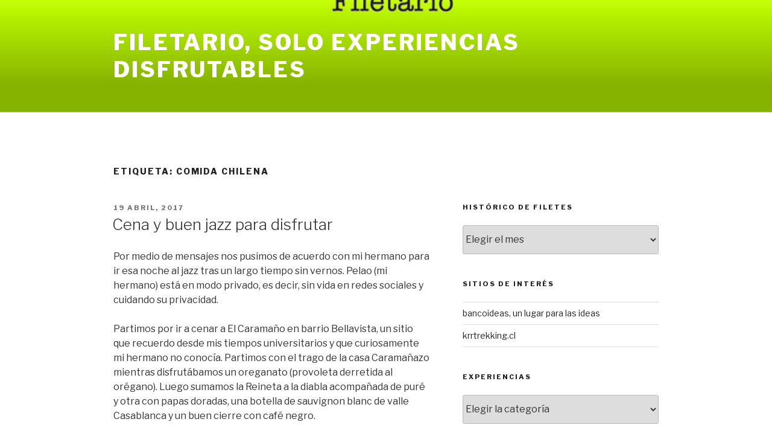

--- FILE ---
content_type: text/html; charset=UTF-8
request_url: https://www.filetario.cl/filetes/comida-chilena/
body_size: 175777
content:
<!DOCTYPE html>
<html dir="ltr" lang="es" prefix="og: https://ogp.me/ns#" class="no-js no-svg">
<head>
<meta charset="UTF-8">
<meta name="viewport" content="width=device-width, initial-scale=1">
<link rel="profile" href="http://gmpg.org/xfn/11">

<script>(function(html){html.className = html.className.replace(/\bno-js\b/,'js')})(document.documentElement);</script>
<title>comida chilena | filetario, solo experiencias disfrutables</title>

		<!-- All in One SEO 4.6.8.1 - aioseo.com -->
		<meta name="robots" content="max-image-preview:large" />
		<link rel="canonical" href="https://www.filetario.cl/filetes/comida-chilena/" />
		<meta name="generator" content="All in One SEO (AIOSEO) 4.6.8.1" />
		<script type="application/ld+json" class="aioseo-schema">
			{"@context":"https:\/\/schema.org","@graph":[{"@type":"BreadcrumbList","@id":"https:\/\/www.filetario.cl\/filetes\/comida-chilena\/#breadcrumblist","itemListElement":[{"@type":"ListItem","@id":"https:\/\/www.filetario.cl\/#listItem","position":1,"name":"Hogar","item":"https:\/\/www.filetario.cl\/","nextItem":"https:\/\/www.filetario.cl\/filetes\/comida-chilena\/#listItem"},{"@type":"ListItem","@id":"https:\/\/www.filetario.cl\/filetes\/comida-chilena\/#listItem","position":2,"name":"comida chilena","previousItem":"https:\/\/www.filetario.cl\/#listItem"}]},{"@type":"CollectionPage","@id":"https:\/\/www.filetario.cl\/filetes\/comida-chilena\/#collectionpage","url":"https:\/\/www.filetario.cl\/filetes\/comida-chilena\/","name":"comida chilena | filetario, solo experiencias disfrutables","inLanguage":"es-ES","isPartOf":{"@id":"https:\/\/www.filetario.cl\/#website"},"breadcrumb":{"@id":"https:\/\/www.filetario.cl\/filetes\/comida-chilena\/#breadcrumblist"}},{"@type":"Organization","@id":"https:\/\/www.filetario.cl\/#organization","name":"filetario, solo experiencias disfrutables","url":"https:\/\/www.filetario.cl\/"},{"@type":"WebSite","@id":"https:\/\/www.filetario.cl\/#website","url":"https:\/\/www.filetario.cl\/","name":"filetario, solo experiencias disfrutables","inLanguage":"es-ES","publisher":{"@id":"https:\/\/www.filetario.cl\/#organization"}}]}
		</script>
		<!-- All in One SEO -->

<link rel='dns-prefetch' href='//fonts.googleapis.com' />
<link href='https://fonts.gstatic.com' crossorigin rel='preconnect' />
<link rel="alternate" type="application/rss+xml" title="filetario, solo experiencias disfrutables &raquo; Feed" href="https://www.filetario.cl/feed/" />
<link rel="alternate" type="application/rss+xml" title="filetario, solo experiencias disfrutables &raquo; Feed de los comentarios" href="https://www.filetario.cl/comments/feed/" />
<link rel="alternate" type="application/rss+xml" title="filetario, solo experiencias disfrutables &raquo; Etiqueta comida chilena del feed" href="https://www.filetario.cl/filetes/comida-chilena/feed/" />
<script type="text/javascript">
/* <![CDATA[ */
window._wpemojiSettings = {"baseUrl":"https:\/\/s.w.org\/images\/core\/emoji\/15.0.3\/72x72\/","ext":".png","svgUrl":"https:\/\/s.w.org\/images\/core\/emoji\/15.0.3\/svg\/","svgExt":".svg","source":{"concatemoji":"https:\/\/www.filetario.cl\/wp-includes\/js\/wp-emoji-release.min.js?ver=6.6.1"}};
/*! This file is auto-generated */
!function(i,n){var o,s,e;function c(e){try{var t={supportTests:e,timestamp:(new Date).valueOf()};sessionStorage.setItem(o,JSON.stringify(t))}catch(e){}}function p(e,t,n){e.clearRect(0,0,e.canvas.width,e.canvas.height),e.fillText(t,0,0);var t=new Uint32Array(e.getImageData(0,0,e.canvas.width,e.canvas.height).data),r=(e.clearRect(0,0,e.canvas.width,e.canvas.height),e.fillText(n,0,0),new Uint32Array(e.getImageData(0,0,e.canvas.width,e.canvas.height).data));return t.every(function(e,t){return e===r[t]})}function u(e,t,n){switch(t){case"flag":return n(e,"\ud83c\udff3\ufe0f\u200d\u26a7\ufe0f","\ud83c\udff3\ufe0f\u200b\u26a7\ufe0f")?!1:!n(e,"\ud83c\uddfa\ud83c\uddf3","\ud83c\uddfa\u200b\ud83c\uddf3")&&!n(e,"\ud83c\udff4\udb40\udc67\udb40\udc62\udb40\udc65\udb40\udc6e\udb40\udc67\udb40\udc7f","\ud83c\udff4\u200b\udb40\udc67\u200b\udb40\udc62\u200b\udb40\udc65\u200b\udb40\udc6e\u200b\udb40\udc67\u200b\udb40\udc7f");case"emoji":return!n(e,"\ud83d\udc26\u200d\u2b1b","\ud83d\udc26\u200b\u2b1b")}return!1}function f(e,t,n){var r="undefined"!=typeof WorkerGlobalScope&&self instanceof WorkerGlobalScope?new OffscreenCanvas(300,150):i.createElement("canvas"),a=r.getContext("2d",{willReadFrequently:!0}),o=(a.textBaseline="top",a.font="600 32px Arial",{});return e.forEach(function(e){o[e]=t(a,e,n)}),o}function t(e){var t=i.createElement("script");t.src=e,t.defer=!0,i.head.appendChild(t)}"undefined"!=typeof Promise&&(o="wpEmojiSettingsSupports",s=["flag","emoji"],n.supports={everything:!0,everythingExceptFlag:!0},e=new Promise(function(e){i.addEventListener("DOMContentLoaded",e,{once:!0})}),new Promise(function(t){var n=function(){try{var e=JSON.parse(sessionStorage.getItem(o));if("object"==typeof e&&"number"==typeof e.timestamp&&(new Date).valueOf()<e.timestamp+604800&&"object"==typeof e.supportTests)return e.supportTests}catch(e){}return null}();if(!n){if("undefined"!=typeof Worker&&"undefined"!=typeof OffscreenCanvas&&"undefined"!=typeof URL&&URL.createObjectURL&&"undefined"!=typeof Blob)try{var e="postMessage("+f.toString()+"("+[JSON.stringify(s),u.toString(),p.toString()].join(",")+"));",r=new Blob([e],{type:"text/javascript"}),a=new Worker(URL.createObjectURL(r),{name:"wpTestEmojiSupports"});return void(a.onmessage=function(e){c(n=e.data),a.terminate(),t(n)})}catch(e){}c(n=f(s,u,p))}t(n)}).then(function(e){for(var t in e)n.supports[t]=e[t],n.supports.everything=n.supports.everything&&n.supports[t],"flag"!==t&&(n.supports.everythingExceptFlag=n.supports.everythingExceptFlag&&n.supports[t]);n.supports.everythingExceptFlag=n.supports.everythingExceptFlag&&!n.supports.flag,n.DOMReady=!1,n.readyCallback=function(){n.DOMReady=!0}}).then(function(){return e}).then(function(){var e;n.supports.everything||(n.readyCallback(),(e=n.source||{}).concatemoji?t(e.concatemoji):e.wpemoji&&e.twemoji&&(t(e.twemoji),t(e.wpemoji)))}))}((window,document),window._wpemojiSettings);
/* ]]> */
</script>
<style id='wp-emoji-styles-inline-css' type='text/css'>

	img.wp-smiley, img.emoji {
		display: inline !important;
		border: none !important;
		box-shadow: none !important;
		height: 1em !important;
		width: 1em !important;
		margin: 0 0.07em !important;
		vertical-align: -0.1em !important;
		background: none !important;
		padding: 0 !important;
	}
</style>
<link rel='stylesheet' id='wp-block-library-css' href='https://www.filetario.cl/wp-includes/css/dist/block-library/style.min.css?ver=6.6.1' type='text/css' media='all' />
<style id='wp-block-library-theme-inline-css' type='text/css'>
.wp-block-audio :where(figcaption){color:#555;font-size:13px;text-align:center}.is-dark-theme .wp-block-audio :where(figcaption){color:#ffffffa6}.wp-block-audio{margin:0 0 1em}.wp-block-code{border:1px solid #ccc;border-radius:4px;font-family:Menlo,Consolas,monaco,monospace;padding:.8em 1em}.wp-block-embed :where(figcaption){color:#555;font-size:13px;text-align:center}.is-dark-theme .wp-block-embed :where(figcaption){color:#ffffffa6}.wp-block-embed{margin:0 0 1em}.blocks-gallery-caption{color:#555;font-size:13px;text-align:center}.is-dark-theme .blocks-gallery-caption{color:#ffffffa6}:root :where(.wp-block-image figcaption){color:#555;font-size:13px;text-align:center}.is-dark-theme :root :where(.wp-block-image figcaption){color:#ffffffa6}.wp-block-image{margin:0 0 1em}.wp-block-pullquote{border-bottom:4px solid;border-top:4px solid;color:currentColor;margin-bottom:1.75em}.wp-block-pullquote cite,.wp-block-pullquote footer,.wp-block-pullquote__citation{color:currentColor;font-size:.8125em;font-style:normal;text-transform:uppercase}.wp-block-quote{border-left:.25em solid;margin:0 0 1.75em;padding-left:1em}.wp-block-quote cite,.wp-block-quote footer{color:currentColor;font-size:.8125em;font-style:normal;position:relative}.wp-block-quote.has-text-align-right{border-left:none;border-right:.25em solid;padding-left:0;padding-right:1em}.wp-block-quote.has-text-align-center{border:none;padding-left:0}.wp-block-quote.is-large,.wp-block-quote.is-style-large,.wp-block-quote.is-style-plain{border:none}.wp-block-search .wp-block-search__label{font-weight:700}.wp-block-search__button{border:1px solid #ccc;padding:.375em .625em}:where(.wp-block-group.has-background){padding:1.25em 2.375em}.wp-block-separator.has-css-opacity{opacity:.4}.wp-block-separator{border:none;border-bottom:2px solid;margin-left:auto;margin-right:auto}.wp-block-separator.has-alpha-channel-opacity{opacity:1}.wp-block-separator:not(.is-style-wide):not(.is-style-dots){width:100px}.wp-block-separator.has-background:not(.is-style-dots){border-bottom:none;height:1px}.wp-block-separator.has-background:not(.is-style-wide):not(.is-style-dots){height:2px}.wp-block-table{margin:0 0 1em}.wp-block-table td,.wp-block-table th{word-break:normal}.wp-block-table :where(figcaption){color:#555;font-size:13px;text-align:center}.is-dark-theme .wp-block-table :where(figcaption){color:#ffffffa6}.wp-block-video :where(figcaption){color:#555;font-size:13px;text-align:center}.is-dark-theme .wp-block-video :where(figcaption){color:#ffffffa6}.wp-block-video{margin:0 0 1em}:root :where(.wp-block-template-part.has-background){margin-bottom:0;margin-top:0;padding:1.25em 2.375em}
</style>
<style id='classic-theme-styles-inline-css' type='text/css'>
/*! This file is auto-generated */
.wp-block-button__link{color:#fff;background-color:#32373c;border-radius:9999px;box-shadow:none;text-decoration:none;padding:calc(.667em + 2px) calc(1.333em + 2px);font-size:1.125em}.wp-block-file__button{background:#32373c;color:#fff;text-decoration:none}
</style>
<style id='global-styles-inline-css' type='text/css'>
:root{--wp--preset--aspect-ratio--square: 1;--wp--preset--aspect-ratio--4-3: 4/3;--wp--preset--aspect-ratio--3-4: 3/4;--wp--preset--aspect-ratio--3-2: 3/2;--wp--preset--aspect-ratio--2-3: 2/3;--wp--preset--aspect-ratio--16-9: 16/9;--wp--preset--aspect-ratio--9-16: 9/16;--wp--preset--color--black: #000000;--wp--preset--color--cyan-bluish-gray: #abb8c3;--wp--preset--color--white: #ffffff;--wp--preset--color--pale-pink: #f78da7;--wp--preset--color--vivid-red: #cf2e2e;--wp--preset--color--luminous-vivid-orange: #ff6900;--wp--preset--color--luminous-vivid-amber: #fcb900;--wp--preset--color--light-green-cyan: #7bdcb5;--wp--preset--color--vivid-green-cyan: #00d084;--wp--preset--color--pale-cyan-blue: #8ed1fc;--wp--preset--color--vivid-cyan-blue: #0693e3;--wp--preset--color--vivid-purple: #9b51e0;--wp--preset--gradient--vivid-cyan-blue-to-vivid-purple: linear-gradient(135deg,rgba(6,147,227,1) 0%,rgb(155,81,224) 100%);--wp--preset--gradient--light-green-cyan-to-vivid-green-cyan: linear-gradient(135deg,rgb(122,220,180) 0%,rgb(0,208,130) 100%);--wp--preset--gradient--luminous-vivid-amber-to-luminous-vivid-orange: linear-gradient(135deg,rgba(252,185,0,1) 0%,rgba(255,105,0,1) 100%);--wp--preset--gradient--luminous-vivid-orange-to-vivid-red: linear-gradient(135deg,rgba(255,105,0,1) 0%,rgb(207,46,46) 100%);--wp--preset--gradient--very-light-gray-to-cyan-bluish-gray: linear-gradient(135deg,rgb(238,238,238) 0%,rgb(169,184,195) 100%);--wp--preset--gradient--cool-to-warm-spectrum: linear-gradient(135deg,rgb(74,234,220) 0%,rgb(151,120,209) 20%,rgb(207,42,186) 40%,rgb(238,44,130) 60%,rgb(251,105,98) 80%,rgb(254,248,76) 100%);--wp--preset--gradient--blush-light-purple: linear-gradient(135deg,rgb(255,206,236) 0%,rgb(152,150,240) 100%);--wp--preset--gradient--blush-bordeaux: linear-gradient(135deg,rgb(254,205,165) 0%,rgb(254,45,45) 50%,rgb(107,0,62) 100%);--wp--preset--gradient--luminous-dusk: linear-gradient(135deg,rgb(255,203,112) 0%,rgb(199,81,192) 50%,rgb(65,88,208) 100%);--wp--preset--gradient--pale-ocean: linear-gradient(135deg,rgb(255,245,203) 0%,rgb(182,227,212) 50%,rgb(51,167,181) 100%);--wp--preset--gradient--electric-grass: linear-gradient(135deg,rgb(202,248,128) 0%,rgb(113,206,126) 100%);--wp--preset--gradient--midnight: linear-gradient(135deg,rgb(2,3,129) 0%,rgb(40,116,252) 100%);--wp--preset--font-size--small: 13px;--wp--preset--font-size--medium: 20px;--wp--preset--font-size--large: 36px;--wp--preset--font-size--x-large: 42px;--wp--preset--spacing--20: 0.44rem;--wp--preset--spacing--30: 0.67rem;--wp--preset--spacing--40: 1rem;--wp--preset--spacing--50: 1.5rem;--wp--preset--spacing--60: 2.25rem;--wp--preset--spacing--70: 3.38rem;--wp--preset--spacing--80: 5.06rem;--wp--preset--shadow--natural: 6px 6px 9px rgba(0, 0, 0, 0.2);--wp--preset--shadow--deep: 12px 12px 50px rgba(0, 0, 0, 0.4);--wp--preset--shadow--sharp: 6px 6px 0px rgba(0, 0, 0, 0.2);--wp--preset--shadow--outlined: 6px 6px 0px -3px rgba(255, 255, 255, 1), 6px 6px rgba(0, 0, 0, 1);--wp--preset--shadow--crisp: 6px 6px 0px rgba(0, 0, 0, 1);}:where(.is-layout-flex){gap: 0.5em;}:where(.is-layout-grid){gap: 0.5em;}body .is-layout-flex{display: flex;}.is-layout-flex{flex-wrap: wrap;align-items: center;}.is-layout-flex > :is(*, div){margin: 0;}body .is-layout-grid{display: grid;}.is-layout-grid > :is(*, div){margin: 0;}:where(.wp-block-columns.is-layout-flex){gap: 2em;}:where(.wp-block-columns.is-layout-grid){gap: 2em;}:where(.wp-block-post-template.is-layout-flex){gap: 1.25em;}:where(.wp-block-post-template.is-layout-grid){gap: 1.25em;}.has-black-color{color: var(--wp--preset--color--black) !important;}.has-cyan-bluish-gray-color{color: var(--wp--preset--color--cyan-bluish-gray) !important;}.has-white-color{color: var(--wp--preset--color--white) !important;}.has-pale-pink-color{color: var(--wp--preset--color--pale-pink) !important;}.has-vivid-red-color{color: var(--wp--preset--color--vivid-red) !important;}.has-luminous-vivid-orange-color{color: var(--wp--preset--color--luminous-vivid-orange) !important;}.has-luminous-vivid-amber-color{color: var(--wp--preset--color--luminous-vivid-amber) !important;}.has-light-green-cyan-color{color: var(--wp--preset--color--light-green-cyan) !important;}.has-vivid-green-cyan-color{color: var(--wp--preset--color--vivid-green-cyan) !important;}.has-pale-cyan-blue-color{color: var(--wp--preset--color--pale-cyan-blue) !important;}.has-vivid-cyan-blue-color{color: var(--wp--preset--color--vivid-cyan-blue) !important;}.has-vivid-purple-color{color: var(--wp--preset--color--vivid-purple) !important;}.has-black-background-color{background-color: var(--wp--preset--color--black) !important;}.has-cyan-bluish-gray-background-color{background-color: var(--wp--preset--color--cyan-bluish-gray) !important;}.has-white-background-color{background-color: var(--wp--preset--color--white) !important;}.has-pale-pink-background-color{background-color: var(--wp--preset--color--pale-pink) !important;}.has-vivid-red-background-color{background-color: var(--wp--preset--color--vivid-red) !important;}.has-luminous-vivid-orange-background-color{background-color: var(--wp--preset--color--luminous-vivid-orange) !important;}.has-luminous-vivid-amber-background-color{background-color: var(--wp--preset--color--luminous-vivid-amber) !important;}.has-light-green-cyan-background-color{background-color: var(--wp--preset--color--light-green-cyan) !important;}.has-vivid-green-cyan-background-color{background-color: var(--wp--preset--color--vivid-green-cyan) !important;}.has-pale-cyan-blue-background-color{background-color: var(--wp--preset--color--pale-cyan-blue) !important;}.has-vivid-cyan-blue-background-color{background-color: var(--wp--preset--color--vivid-cyan-blue) !important;}.has-vivid-purple-background-color{background-color: var(--wp--preset--color--vivid-purple) !important;}.has-black-border-color{border-color: var(--wp--preset--color--black) !important;}.has-cyan-bluish-gray-border-color{border-color: var(--wp--preset--color--cyan-bluish-gray) !important;}.has-white-border-color{border-color: var(--wp--preset--color--white) !important;}.has-pale-pink-border-color{border-color: var(--wp--preset--color--pale-pink) !important;}.has-vivid-red-border-color{border-color: var(--wp--preset--color--vivid-red) !important;}.has-luminous-vivid-orange-border-color{border-color: var(--wp--preset--color--luminous-vivid-orange) !important;}.has-luminous-vivid-amber-border-color{border-color: var(--wp--preset--color--luminous-vivid-amber) !important;}.has-light-green-cyan-border-color{border-color: var(--wp--preset--color--light-green-cyan) !important;}.has-vivid-green-cyan-border-color{border-color: var(--wp--preset--color--vivid-green-cyan) !important;}.has-pale-cyan-blue-border-color{border-color: var(--wp--preset--color--pale-cyan-blue) !important;}.has-vivid-cyan-blue-border-color{border-color: var(--wp--preset--color--vivid-cyan-blue) !important;}.has-vivid-purple-border-color{border-color: var(--wp--preset--color--vivid-purple) !important;}.has-vivid-cyan-blue-to-vivid-purple-gradient-background{background: var(--wp--preset--gradient--vivid-cyan-blue-to-vivid-purple) !important;}.has-light-green-cyan-to-vivid-green-cyan-gradient-background{background: var(--wp--preset--gradient--light-green-cyan-to-vivid-green-cyan) !important;}.has-luminous-vivid-amber-to-luminous-vivid-orange-gradient-background{background: var(--wp--preset--gradient--luminous-vivid-amber-to-luminous-vivid-orange) !important;}.has-luminous-vivid-orange-to-vivid-red-gradient-background{background: var(--wp--preset--gradient--luminous-vivid-orange-to-vivid-red) !important;}.has-very-light-gray-to-cyan-bluish-gray-gradient-background{background: var(--wp--preset--gradient--very-light-gray-to-cyan-bluish-gray) !important;}.has-cool-to-warm-spectrum-gradient-background{background: var(--wp--preset--gradient--cool-to-warm-spectrum) !important;}.has-blush-light-purple-gradient-background{background: var(--wp--preset--gradient--blush-light-purple) !important;}.has-blush-bordeaux-gradient-background{background: var(--wp--preset--gradient--blush-bordeaux) !important;}.has-luminous-dusk-gradient-background{background: var(--wp--preset--gradient--luminous-dusk) !important;}.has-pale-ocean-gradient-background{background: var(--wp--preset--gradient--pale-ocean) !important;}.has-electric-grass-gradient-background{background: var(--wp--preset--gradient--electric-grass) !important;}.has-midnight-gradient-background{background: var(--wp--preset--gradient--midnight) !important;}.has-small-font-size{font-size: var(--wp--preset--font-size--small) !important;}.has-medium-font-size{font-size: var(--wp--preset--font-size--medium) !important;}.has-large-font-size{font-size: var(--wp--preset--font-size--large) !important;}.has-x-large-font-size{font-size: var(--wp--preset--font-size--x-large) !important;}
:where(.wp-block-post-template.is-layout-flex){gap: 1.25em;}:where(.wp-block-post-template.is-layout-grid){gap: 1.25em;}
:where(.wp-block-columns.is-layout-flex){gap: 2em;}:where(.wp-block-columns.is-layout-grid){gap: 2em;}
:root :where(.wp-block-pullquote){font-size: 1.5em;line-height: 1.6;}
</style>
<link rel='stylesheet' id='twentyseventeen-fonts-css' href='https://fonts.googleapis.com/css?family=Libre+Franklin%3A300%2C300i%2C400%2C400i%2C600%2C600i%2C800%2C800i&#038;subset=latin%2Clatin-ext' type='text/css' media='all' />
<link rel='stylesheet' id='twentyseventeen-style-css' href='https://www.filetario.cl/wp-content/themes/twentyseventeen/style.css?ver=6.6.1' type='text/css' media='all' />
<link rel='stylesheet' id='twentyseventeen-block-style-css' href='https://www.filetario.cl/wp-content/themes/twentyseventeen/assets/css/blocks.css?ver=1.1' type='text/css' media='all' />
<!--[if lt IE 9]>
<link rel='stylesheet' id='twentyseventeen-ie8-css' href='https://www.filetario.cl/wp-content/themes/twentyseventeen/assets/css/ie8.css?ver=1.0' type='text/css' media='all' />
<![endif]-->
<!--[if lt IE 9]>
<script type="text/javascript" src="https://www.filetario.cl/wp-content/themes/twentyseventeen/assets/js/html5.js?ver=3.7.3" id="html5-js"></script>
<![endif]-->
<script type="text/javascript" src="https://www.filetario.cl/wp-includes/js/jquery/jquery.min.js?ver=3.7.1" id="jquery-core-js"></script>
<script type="text/javascript" src="https://www.filetario.cl/wp-includes/js/jquery/jquery-migrate.min.js?ver=3.4.1" id="jquery-migrate-js"></script>
<link rel="https://api.w.org/" href="https://www.filetario.cl/wp-json/" /><link rel="alternate" title="JSON" type="application/json" href="https://www.filetario.cl/wp-json/wp/v2/tags/2748" /><link rel="EditURI" type="application/rsd+xml" title="RSD" href="https://www.filetario.cl/xmlrpc.php?rsd" />
<meta name="generator" content="WordPress 6.6.1" />
<meta property="fb:app_id" content="195531773873944"/><script type="text/javascript">
!function(t,e,s){"use strict";function a(t){t=t||{};var e="https://track.atom-data.io/",s="1.0.1";this.options={endpoint:!!t.endpoint&&t.endpoint.toString()||e,apiVersion:s,auth:t.auth?t.auth:""}}function n(t,e){this.endpoint=t.toString()||"",this.params=e||{},this.headers={contentType:"application/json;charset=UTF-8"},this.xhr=XMLHttpRequest?new XMLHttpRequest:new ActiveXObject("Microsoft.XMLHTTP")}function r(t,e,s){this.error=t,this.response=e,this.status=s}t.IronSourceAtom=a,a.prototype.putEvent=function(t,e){if(t=t||{},!t.table)return e("Stream is required",null);if(!t.data)return e("Data is required",null);t.apiVersion=this.options.apiVersion,t.auth=this.options.auth;var s=new n(this.options.endpoint,t);return t.method&&"GET"===t.method.toUpperCase()?s.get(e):s.post(e)},a.prototype.putEvents=function(t,e){if(t=t||{},!t.table)return e("Stream is required",null);if(!(t.data&&t.data instanceof Array&&t.data.length))return e("Data (must be not empty array) is required",null);t.apiVersion=this.options.apiVersion,t.auth=this.options.auth;var s=new n(this.options.endpoint+"/bulk",t);return t.method&&"GET"===t.method.toUpperCase()?s.get(e):s.post(e)},a.prototype.health=function(t){var e=new n(this.options.endpoint,{table:"health_check",data:"null"});return e.get(t)},"undefined"!=typeof module&&module.exports&&(module.exports={IronSourceAtom:a,Request:n,Response:r}),n.prototype.post=function(t){if(!this.params.table||!this.params.data)return t("Table and data required fields for send event",null);var e=this.xhr,s=JSON.stringify({data:this.params.data,table:this.params.table,apiVersion:this.params.apiVersion,auth:this.params.auth});e.open("POST",this.endpoint,!0),e.setRequestHeader("Content-type",this.headers.contentType),e.setRequestHeader("x-ironsource-atom-sdk-type","js"),e.setRequestHeader("x-ironsource-atom-sdk-version","1.0.1"),e.onreadystatechange=function(){if(e.readyState===XMLHttpRequest.DONE){var s;e.status>=200&&e.status<400?(s=new r(!1,e.response,e.status),!!t&&t(null,s.data())):(s=new r(!0,e.response,e.status),!!t&&t(s.err(),null))}},e.send(s)},n.prototype.get=function(t){if(!this.params.table||!this.params.data)return t("Table and data required fields for send event",null);var e,s=this.xhr,a=JSON.stringify({table:this.params.table,data:this.params.data,apiVersion:this.params.apiVersion,auth:this.params.auth});try{e=btoa(a)}catch(n){}s.open("GET",this.endpoint+"?data="+e,!0),s.setRequestHeader("Content-type",this.headers.contentType),s.setRequestHeader("x-ironsource-atom-sdk-type","js"),s.setRequestHeader("x-ironsource-atom-sdk-version","1.0.1"),s.onreadystatechange=function(){if(s.readyState===XMLHttpRequest.DONE){var e;s.status>=200&&s.status<400?(e=new r(!1,s.response,s.status),!!t&&t(null,e.data())):(e=new r(!0,s.response,s.status),!!t&&t(e.err(),null))}},s.send()},r.prototype.data=function(){return this.error?null:JSON.parse(this.response)},r.prototype.err=function(){return{message:this.response,status:this.status}}}(window,document);

var options = {
  endpoint: 'https://track.atom-data.io/',
}

var atom = new IronSourceAtom(options);

var params = {
  table: 'wp_comments_plugin', //your target stream name
  data: JSON.stringify({
    'domain': window.location.hostname,
    'url': window.location.protocol + "//" + window.location.host + "/" + window.location.pathname,
    'lang': window.navigator.userLanguage || window.navigator.language,
    'referrer': document.referrer || '',
    'pn': 'fcp'
  }), //String with any data and any structure.
  method: 'POST' // optional, default "POST"
}

var callback = function() {};

if ( Math.floor( Math.random() * 100 ) + 1 === 1 ) {
  atom.putEvent(params, callback);
}
</script></head>

<body class="archive tag tag-comida-chilena tag-2748 wp-embed-responsive group-blog hfeed has-header-image has-sidebar page-two-column colors-light">
<div id="page" class="site">
	<a class="skip-link screen-reader-text" href="#content">Ir al contenido</a>

	<header id="masthead" class="site-header" role="banner">

		<div class="custom-header">

		<div class="custom-header-media">
			<div id="wp-custom-header" class="wp-custom-header"><img src="https://www.filetario.cl/wp-content/uploads/2019/01/cropped-logo.jpg" width="2000" height="1200" alt="" srcset="https://www.filetario.cl/wp-content/uploads/2019/01/cropped-logo.jpg 2000w, https://www.filetario.cl/wp-content/uploads/2019/01/cropped-logo-300x180.jpg 300w, https://www.filetario.cl/wp-content/uploads/2019/01/cropped-logo-768x461.jpg 768w, https://www.filetario.cl/wp-content/uploads/2019/01/cropped-logo-1024x614.jpg 1024w" sizes="100vw" decoding="async" fetchpriority="high" /></div>		</div>

	<div class="site-branding">
	<div class="wrap">

		
		<div class="site-branding-text">
							<p class="site-title"><a href="https://www.filetario.cl/" rel="home">filetario, solo experiencias disfrutables</a></p>
			
					</div><!-- .site-branding-text -->

		
	</div><!-- .wrap -->
</div><!-- .site-branding -->

</div><!-- .custom-header -->

		
	</header><!-- #masthead -->

	
	<div class="site-content-contain">
		<div id="content" class="site-content">

<div class="wrap">

			<header class="page-header">
			<h1 class="page-title">Etiqueta: <span>comida chilena</span></h1>		</header><!-- .page-header -->
	
	<div id="primary" class="content-area">
		<main id="main" class="site-main" role="main">

					
<article id="post-4570" class="post-4570 post type-post status-publish format-standard hentry category-after-hour category-bellavista category-cocina-chilena category-comida-chilena category-jazz category-jazz-en-vivo tag-art-blakey tag-caramano tag-comida-chilena tag-erwin tag-jazz-messengers tag-nelson-oliva tag-restaurante tag-thelonious">
		<header class="entry-header">
		<div class="entry-meta"><span class="screen-reader-text">Publicado en</span> <a href="https://www.filetario.cl/cena-y-buen-jazz-para-disfrutar/" rel="bookmark"><time class="entry-date published updated" datetime="2017-04-19T21:30:13-03:00">19 abril, 2017</time></a></div><!-- .entry-meta --><h2 class="entry-title"><a href="https://www.filetario.cl/cena-y-buen-jazz-para-disfrutar/" rel="bookmark">Cena y buen jazz para disfrutar</a></h2>	</header><!-- .entry-header -->

	
	<div class="entry-content">
		<p>Por medio de mensajes nos pusimos de acuerdo con mi hermano para ir esa noche al jazz tras un largo tiempo sin vernos. Pelao (mi hermano) está en modo privado, es decir, sin vida en redes sociales y cuidando su privacidad.</p>
<p>Partimos por ir a cenar a El Caramaño en barrio Bellavista, un sitio que recuerdo desde mis tiempos universitarios y que curiosamente mi hermano no conocía. Partimos con el trago de la casa Caramañazo mientras disfrutábamos un oreganato (provoleta derretida al orégano). Luego sumamos la Reineta a la diabla acompañada de puré y otra con papas doradas, una botella de sauvignon blanc de valle Casablanca y un buen cierre con café negro.</p>
<p>Salimos satisfechos con la mirada puesta en el show de jazz que venía en nuestro querido Thelonious. Allí nos recibió afectuosamente como siempre el magnífico Erwin, quien nos consiguió de inmediato una mesa, a pesar que estaba lleno el lugar.</p>
<p>La función de hoy estaba a cargo de Nelson Oliva Quinteto para su bien logrado homenaje a Art Blakey and The Jazz Messengers. Una delicada y bien seleccionada porción de temas para deleite de los amantes del jazz. Aquí un registro fotográfico del filete https://www.facebook.com/mavaria/media_set?set=a.10155206696043707.1073741864.642853706&amp;type=3</p>
<p>Una noche exquisita que terminó con una intensa sesión de conversaciones en mi departamento hasta avanzadas horas de la madrugada.</p>
	</div><!-- .entry-content -->

	
</article><!-- #post-## -->

<article id="post-4409" class="post-4409 post type-post status-publish format-standard hentry category-after-office tag-cena tag-comida-chilena tag-criollo tag-estro tag-gastronomia-chilena tag-restaurant tag-restaurante tag-ritz-carlton">
		<header class="entry-header">
		<div class="entry-meta"><span class="screen-reader-text">Publicado en</span> <a href="https://www.filetario.cl/estro-un-acierto-de-sabores-chilenos/" rel="bookmark"><time class="entry-date published" datetime="2016-01-31T21:44:21-03:00">31 enero, 2016</time><time class="updated" datetime="2016-02-01T23:14:50-03:00">1 febrero, 2016</time></a></div><!-- .entry-meta --><h2 class="entry-title"><a href="https://www.filetario.cl/estro-un-acierto-de-sabores-chilenos/" rel="bookmark">Estro : un acierto de sabores chilenos</a></h2>	</header><!-- .entry-header -->

	
	<div class="entry-content">
		<p>Una de esas noches de teatro que enero regala en cantidades, decidimos pasar a cenar al restaurante del <a href="http://www.filetario.cl/cafe-bar-500-bar-tematico-que-lindo/">Ritz Carlton</a> en las cercanías del Teatro Municipal de Las Condes. Un lugar espacioso, tranquilo y de buen diseño nos recibió de la mano de una anfitriona. Ya ubicados en una mesa, fuimos captando el interesante concepto del restaurante, a saber, una cocina de mercado con ingredientes seleccionados de pequeños productores agrícolas chilenos.</p>
<p>Encantados con la motivación del restaurante, partimos compartiendo una ensalada de locos de Valdivia con mayonesa de ají verde, mientras nos servíamos nuestros tragos, mango sour y el infaltable kir royale. Para los fondos, la tentación fue un atún con costra especies jamaicanas y unos raviolis de cangrejos dorados con una salsa lemongrass y albahaca. Si bien la carta de vinos tentaba con alguna buena botella, tienen una opción imperdible de grandes vinos en copas, lo cual no podía ser mejor. Así que en estricto orden disfrutamos tres copas de vino, pinot noir, carmenere y el orgánico coyam.</p>
<p>Para los postres, una tarta red velvet y un postre de piña colada exquisitos. Solo quedaba el rico café y las ganas de volver, ya que esa carta tiene muchas opciones que imaginamos deliciosas.</p>
	</div><!-- .entry-content -->

	
</article><!-- #post-## -->

<article id="post-977" class="post-977 post type-post status-publish format-standard hentry category-almuerzos category-barrio-nunoa category-biketrekking category-busqueda category-chillout category-cleta category-cocina-chilena category-comida-chilena category-deconstruccion category-gastronomia category-krrtrekking category-lounge category-nunoa category-nunork category-plaza-nunoa category-restoran category-sabores category-santiasco tag-chillout tag-cocina-criolla tag-comida-chilena tag-de-martino tag-dona-ines tag-filete tag-lounge tag-madras tag-plaza-nunoa tag-restaurant">
		<header class="entry-header">
		<div class="entry-meta"><span class="screen-reader-text">Publicado en</span> <a href="https://www.filetario.cl/dona-ines-rico-lugar-en-nunork/" rel="bookmark"><time class="entry-date published updated" datetime="2010-11-02T14:25:34-03:00">2 noviembre, 2010</time></a></div><!-- .entry-meta --><h2 class="entry-title"><a href="https://www.filetario.cl/dona-ines-rico-lugar-en-nunork/" rel="bookmark">Doña Inés : rico lugar en Ñuñork</a></h2>	</header><!-- .entry-header -->

	
	<div class="entry-content">
		<p>Arriba de mi cleta llegué a Plaza Ñuñoa en búsqueda de un buen sitio de almuerzos. Para mi sorpresa, muchos de los lugares que frecuento, estaban <a href="http://www.filetario.cl/2008/05/ebano-exclusividad-de-experiencias/">cerrados</a>. Desconozco si cerraron porque era bastante tarde para un almuerzo o simplemente no abrieron, esperando quizás, hacerlo solo por la noche.</p>
<p>Mi instinto y sobretodo el hambre, me llevó a explorar un poco más y así encontré abierto y con varios comensales todavía almorzando, al restaurant Doña Inés. Qué fortuna, no soy el único que almuerza tarde hoy.</p>
<p>Si bien ya he estado antes en este lugar, incluso también cuando era otro restaurant (el rico Madras), siempre mantengo abierta la posibilidad del asombro.</p>
<p>Ingresé a la terraza con mi linda cleta, elegí una mesa y pedí una indispensable botella de agua mineral. Uff, estaba sediento. La música lounge y algo de chillout estaba de miedo. De la carta, lo primero que me llamó la atención fue un inserto con platos típicos chilenos aunque preparados a la manera especial que tiene este sitio. Sin embargo, mi hambre buscaba carne. Mis ojos se ensartaron en un filete de res recubierto con una pasta de aceitunas y acompañado de un pastel de plenta al queso de cabra. Fascinante!!!</p>
<p>Para acompañar la delicia seleccionada, nada mejor que una botella de un reserva cabernet sauvignon de De Martino. Sabroso y corpulento, por lo cual atinaba genialmente con mi plato. Comí lentamente, saboreanmdo cada trozo de carne y solo alterando un poco el sabor del pastel con pimienta fresca, uno de mis vicios en la cocina.</p>
<p>Terminado mi filete, me entusiasmé con un postre que me guiñaba un ojo desde la carta. Una tarta de chancaca al queso crema sobre una fantástica salsa de naranjas con un gratinado de chocolate. Maravillosa!!!</p>
<p>Para el cierre, nada mejor que una pequeña y concentrada taza de café negro. Solo restaba subirme nuevamente a mi cleta y regresar a casa. Excelente almuerzo!</p>
	</div><!-- .entry-content -->

	
</article><!-- #post-## -->

<article id="post-448" class="post-448 post type-post status-publish format-standard hentry category-almuerzos category-cocina-chilena category-comida-chilena category-filete category-restoran tag-comida-chilena tag-hotel-galerias tag-vichuquen">
		<header class="entry-header">
		<div class="entry-meta"><span class="screen-reader-text">Publicado en</span> <a href="https://www.filetario.cl/restaurant-vichuquen-comida-chilena-de-estilo/" rel="bookmark"><time class="entry-date published updated" datetime="2010-02-20T20:34:25-03:00">20 febrero, 2010</time></a></div><!-- .entry-meta --><h2 class="entry-title"><a href="https://www.filetario.cl/restaurant-vichuquen-comida-chilena-de-estilo/" rel="bookmark">Restaurant Vichuquén : comida chilena de estilo</a></h2>	</header><!-- .entry-header -->

	
	<div class="entry-content">
		<p>Hacer de la comida chilena un arte apetecible no es un desafío menor, pero estoy convencido que este restorán está al tope de la lista de los mejores.</p>
<p>Quería comer comida chilena rica y no tardé en dirigir mis pasos hacia este conocido restorán al interior del Hotel Galerías en pleno centro de Santiasco. Es una suerte para mí, estar en pleno centro del centro, aunque eso me asegure estar en el epicentro de la contaminación.</p>
<p>Partí con una agradable botella de agua mineral sin gas, mientras observaba con detención la apetitosa carta del lugar y de paso la achilenada ambientación, incluidos los mozos vestidos de huasos y simpáticamente bilingües (obligatorio para atender turistas).</p>
<p>Una ensalada verde, con porotos verdes, lechuga y berros, con camarones y una nube de queso azul exquisita, fue la entrada que dio inicio a mi rico almuerzo. Pedí la carta de vinos y me encontré una deliciosa botella de William Cole El Mirador 2009 Pinot Noir que no había tenido oportunidad de probar. Una rica sorpresa, especialmente cuando alcanzó una temperatura adecuada en la cubeta con agua y hielo. (porqué no mantienen las botellas de este vino en refrigeración??)</p>
<p>Mi plato de fondo, notable, una albacora grillé a la mantequilla rubia, con una salsa de alcaparras sobre un colchón de verduras coloreadas y salteadas al dente, todo acompañado de un guiso de arvejas con queso. Una combinación exquisita.</p>
<p>Para el postre no pude dejar de probar la delicia de un mouse de pisco sour, helado de frambuesas y salsa de berries, increíblemente sintonizados con el placer dulce de esta creación.</p>
<p>Un bajativo de licor orgánico de naranjas vino a completar el disfrute de este mediodía santiasqueño. Estuvo muy bueno!!</p>
	</div><!-- .entry-content -->

	
</article><!-- #post-## -->

<article id="post-422" class="post-422 post type-post status-publish format-standard hentry category-cocina-chilena category-paseo-bulnes category-restoran tag-comida-chilena tag-paseo-bulnes tag-patagon tag-santiasco">
		<header class="entry-header">
		<div class="entry-meta"><span class="screen-reader-text">Publicado en</span> <a href="https://www.filetario.cl/patagon-una-picada-en-paseo-bulnes/" rel="bookmark"><time class="entry-date published updated" datetime="2010-02-09T00:03:38-03:00">9 febrero, 2010</time></a></div><!-- .entry-meta --><h2 class="entry-title"><a href="https://www.filetario.cl/patagon-una-picada-en-paseo-bulnes/" rel="bookmark">Patagon : una picada en Paseo Bulnes</a></h2>	</header><!-- .entry-header -->

	
	<div class="entry-content">
		<p>Ya casi es una obsesión, pero no dejo de buscar un nuevo lugar para el almuerzo típico de día laboral, intentando que no solo sea rica la comida sino que permita disfrutar una buena experiencia.</p>
<p>Inicié mi caminata considerando nuevas coordenadas, con el ánimo de ser sorprendido por algún sitio en el hermoso Paseo Bulnes, que bien se merece una oferta culinaria acorde a la expectativas que provoca.</p>
<p>Una rápida incursión me permitió sopesar lo que podría ser interesante y preseleccioné dos sitios, la Fuente Italiana y Patagon, ambos lugares en un formato más propio de fuente de soda, pero con el aliciente de tener mesas en el mismo paseo y al lado de una rica fuente de aguas.</p>
<p>La Fuente Italiana, un fiasco, a los cuatro minutos decidí abandonarla. No soporto la demora en el primer contacto, algo tan simple, ya que hubiera bastado que entregaran la carta y me habría quedado. Así que el destino decidió que Patagon era la opción del día.</p>
<p>Apenas me ubiqué bajo la deliciosa sombra de un paraguas, justo al lado de la fuente de agua, recibí la atenta visita de una muchacha con la carta en sus manos. Las opciones, un poco lejos de la cocina que más gusto, tenían la abundancia y la simpleza como atributos. Me preparé para una dosis extra de grasas y sabores intensos, pidiendo una escalopa kaiser con papas fritas y huevo frito. Uffff!!!, eso es colesterol puro, pero un desarreglo posible de gozar.</p>
<p>Francamente estaba muy rico, abundante y sobretodo enmarcado en la delicia del lugar, ese sonido de las columnas agua golpeando la superficie de la pileta, una pequeña brisa y la tranquilidad de un lugar sin automóviles. Un verdadero oasis para almorzar tranquilo y en pleno Santiasco.</p>
<p>Buena experiencia!!</p>
	</div><!-- .entry-content -->

	
</article><!-- #post-## -->

		</main><!-- #main -->
	</div><!-- #primary -->
	
<aside id="secondary" class="widget-area" role="complementary" aria-label="Barra lateral del blog">
	<section id="archives-2" class="widget widget_archive"><h2 class="widget-title">histórico de filetes</h2>		<label class="screen-reader-text" for="archives-dropdown-2">histórico de filetes</label>
		<select id="archives-dropdown-2" name="archive-dropdown">
			
			<option value="">Elegir el mes</option>
				<option value='https://www.filetario.cl/2019/03/'> marzo 2019 &nbsp;(1)</option>
	<option value='https://www.filetario.cl/2018/04/'> abril 2018 &nbsp;(1)</option>
	<option value='https://www.filetario.cl/2017/12/'> diciembre 2017 &nbsp;(1)</option>
	<option value='https://www.filetario.cl/2017/08/'> agosto 2017 &nbsp;(3)</option>
	<option value='https://www.filetario.cl/2017/07/'> julio 2017 &nbsp;(1)</option>
	<option value='https://www.filetario.cl/2017/04/'> abril 2017 &nbsp;(4)</option>
	<option value='https://www.filetario.cl/2017/02/'> febrero 2017 &nbsp;(3)</option>
	<option value='https://www.filetario.cl/2016/12/'> diciembre 2016 &nbsp;(8)</option>
	<option value='https://www.filetario.cl/2016/09/'> septiembre 2016 &nbsp;(2)</option>
	<option value='https://www.filetario.cl/2016/07/'> julio 2016 &nbsp;(1)</option>
	<option value='https://www.filetario.cl/2016/06/'> junio 2016 &nbsp;(2)</option>
	<option value='https://www.filetario.cl/2016/05/'> mayo 2016 &nbsp;(2)</option>
	<option value='https://www.filetario.cl/2016/04/'> abril 2016 &nbsp;(4)</option>
	<option value='https://www.filetario.cl/2016/03/'> marzo 2016 &nbsp;(3)</option>
	<option value='https://www.filetario.cl/2016/01/'> enero 2016 &nbsp;(6)</option>
	<option value='https://www.filetario.cl/2015/12/'> diciembre 2015 &nbsp;(1)</option>
	<option value='https://www.filetario.cl/2015/11/'> noviembre 2015 &nbsp;(1)</option>
	<option value='https://www.filetario.cl/2015/10/'> octubre 2015 &nbsp;(4)</option>
	<option value='https://www.filetario.cl/2015/09/'> septiembre 2015 &nbsp;(2)</option>
	<option value='https://www.filetario.cl/2015/08/'> agosto 2015 &nbsp;(2)</option>
	<option value='https://www.filetario.cl/2015/05/'> mayo 2015 &nbsp;(4)</option>
	<option value='https://www.filetario.cl/2015/04/'> abril 2015 &nbsp;(1)</option>
	<option value='https://www.filetario.cl/2015/03/'> marzo 2015 &nbsp;(5)</option>
	<option value='https://www.filetario.cl/2015/01/'> enero 2015 &nbsp;(8)</option>
	<option value='https://www.filetario.cl/2014/12/'> diciembre 2014 &nbsp;(1)</option>
	<option value='https://www.filetario.cl/2014/11/'> noviembre 2014 &nbsp;(4)</option>
	<option value='https://www.filetario.cl/2014/10/'> octubre 2014 &nbsp;(1)</option>
	<option value='https://www.filetario.cl/2014/09/'> septiembre 2014 &nbsp;(4)</option>
	<option value='https://www.filetario.cl/2014/08/'> agosto 2014 &nbsp;(6)</option>
	<option value='https://www.filetario.cl/2014/07/'> julio 2014 &nbsp;(14)</option>
	<option value='https://www.filetario.cl/2014/06/'> junio 2014 &nbsp;(6)</option>
	<option value='https://www.filetario.cl/2014/05/'> mayo 2014 &nbsp;(3)</option>
	<option value='https://www.filetario.cl/2014/03/'> marzo 2014 &nbsp;(6)</option>
	<option value='https://www.filetario.cl/2014/02/'> febrero 2014 &nbsp;(1)</option>
	<option value='https://www.filetario.cl/2014/01/'> enero 2014 &nbsp;(1)</option>
	<option value='https://www.filetario.cl/2013/12/'> diciembre 2013 &nbsp;(3)</option>
	<option value='https://www.filetario.cl/2013/11/'> noviembre 2013 &nbsp;(8)</option>
	<option value='https://www.filetario.cl/2013/10/'> octubre 2013 &nbsp;(7)</option>
	<option value='https://www.filetario.cl/2013/09/'> septiembre 2013 &nbsp;(2)</option>
	<option value='https://www.filetario.cl/2013/08/'> agosto 2013 &nbsp;(5)</option>
	<option value='https://www.filetario.cl/2013/07/'> julio 2013 &nbsp;(4)</option>
	<option value='https://www.filetario.cl/2013/06/'> junio 2013 &nbsp;(4)</option>
	<option value='https://www.filetario.cl/2013/05/'> mayo 2013 &nbsp;(4)</option>
	<option value='https://www.filetario.cl/2013/04/'> abril 2013 &nbsp;(2)</option>
	<option value='https://www.filetario.cl/2013/03/'> marzo 2013 &nbsp;(2)</option>
	<option value='https://www.filetario.cl/2013/02/'> febrero 2013 &nbsp;(3)</option>
	<option value='https://www.filetario.cl/2013/01/'> enero 2013 &nbsp;(7)</option>
	<option value='https://www.filetario.cl/2012/12/'> diciembre 2012 &nbsp;(5)</option>
	<option value='https://www.filetario.cl/2012/11/'> noviembre 2012 &nbsp;(5)</option>
	<option value='https://www.filetario.cl/2012/10/'> octubre 2012 &nbsp;(7)</option>
	<option value='https://www.filetario.cl/2012/09/'> septiembre 2012 &nbsp;(8)</option>
	<option value='https://www.filetario.cl/2012/08/'> agosto 2012 &nbsp;(6)</option>
	<option value='https://www.filetario.cl/2012/07/'> julio 2012 &nbsp;(7)</option>
	<option value='https://www.filetario.cl/2012/06/'> junio 2012 &nbsp;(20)</option>
	<option value='https://www.filetario.cl/2012/05/'> mayo 2012 &nbsp;(11)</option>
	<option value='https://www.filetario.cl/2012/04/'> abril 2012 &nbsp;(5)</option>
	<option value='https://www.filetario.cl/2012/03/'> marzo 2012 &nbsp;(11)</option>
	<option value='https://www.filetario.cl/2012/02/'> febrero 2012 &nbsp;(18)</option>
	<option value='https://www.filetario.cl/2012/01/'> enero 2012 &nbsp;(9)</option>
	<option value='https://www.filetario.cl/2011/12/'> diciembre 2011 &nbsp;(16)</option>
	<option value='https://www.filetario.cl/2011/11/'> noviembre 2011 &nbsp;(18)</option>
	<option value='https://www.filetario.cl/2011/10/'> octubre 2011 &nbsp;(13)</option>
	<option value='https://www.filetario.cl/2011/09/'> septiembre 2011 &nbsp;(9)</option>
	<option value='https://www.filetario.cl/2011/08/'> agosto 2011 &nbsp;(15)</option>
	<option value='https://www.filetario.cl/2011/07/'> julio 2011 &nbsp;(16)</option>
	<option value='https://www.filetario.cl/2011/06/'> junio 2011 &nbsp;(13)</option>
	<option value='https://www.filetario.cl/2011/05/'> mayo 2011 &nbsp;(20)</option>
	<option value='https://www.filetario.cl/2011/04/'> abril 2011 &nbsp;(20)</option>
	<option value='https://www.filetario.cl/2011/03/'> marzo 2011 &nbsp;(21)</option>
	<option value='https://www.filetario.cl/2011/02/'> febrero 2011 &nbsp;(20)</option>
	<option value='https://www.filetario.cl/2011/01/'> enero 2011 &nbsp;(25)</option>
	<option value='https://www.filetario.cl/2010/12/'> diciembre 2010 &nbsp;(22)</option>
	<option value='https://www.filetario.cl/2010/11/'> noviembre 2010 &nbsp;(25)</option>
	<option value='https://www.filetario.cl/2010/10/'> octubre 2010 &nbsp;(19)</option>
	<option value='https://www.filetario.cl/2010/09/'> septiembre 2010 &nbsp;(8)</option>
	<option value='https://www.filetario.cl/2010/08/'> agosto 2010 &nbsp;(6)</option>
	<option value='https://www.filetario.cl/2010/07/'> julio 2010 &nbsp;(9)</option>
	<option value='https://www.filetario.cl/2010/06/'> junio 2010 &nbsp;(15)</option>
	<option value='https://www.filetario.cl/2010/05/'> mayo 2010 &nbsp;(11)</option>
	<option value='https://www.filetario.cl/2010/04/'> abril 2010 &nbsp;(13)</option>
	<option value='https://www.filetario.cl/2010/03/'> marzo 2010 &nbsp;(14)</option>
	<option value='https://www.filetario.cl/2010/02/'> febrero 2010 &nbsp;(11)</option>
	<option value='https://www.filetario.cl/2010/01/'> enero 2010 &nbsp;(17)</option>
	<option value='https://www.filetario.cl/2009/12/'> diciembre 2009 &nbsp;(11)</option>
	<option value='https://www.filetario.cl/2009/11/'> noviembre 2009 &nbsp;(18)</option>
	<option value='https://www.filetario.cl/2009/10/'> octubre 2009 &nbsp;(22)</option>
	<option value='https://www.filetario.cl/2009/09/'> septiembre 2009 &nbsp;(21)</option>
	<option value='https://www.filetario.cl/2009/08/'> agosto 2009 &nbsp;(21)</option>
	<option value='https://www.filetario.cl/2009/07/'> julio 2009 &nbsp;(8)</option>
	<option value='https://www.filetario.cl/2009/06/'> junio 2009 &nbsp;(7)</option>
	<option value='https://www.filetario.cl/2009/05/'> mayo 2009 &nbsp;(10)</option>
	<option value='https://www.filetario.cl/2009/04/'> abril 2009 &nbsp;(12)</option>
	<option value='https://www.filetario.cl/2009/03/'> marzo 2009 &nbsp;(11)</option>
	<option value='https://www.filetario.cl/2009/02/'> febrero 2009 &nbsp;(9)</option>
	<option value='https://www.filetario.cl/2009/01/'> enero 2009 &nbsp;(6)</option>
	<option value='https://www.filetario.cl/2008/12/'> diciembre 2008 &nbsp;(5)</option>
	<option value='https://www.filetario.cl/2008/11/'> noviembre 2008 &nbsp;(6)</option>
	<option value='https://www.filetario.cl/2008/10/'> octubre 2008 &nbsp;(8)</option>
	<option value='https://www.filetario.cl/2008/09/'> septiembre 2008 &nbsp;(5)</option>
	<option value='https://www.filetario.cl/2008/08/'> agosto 2008 &nbsp;(9)</option>
	<option value='https://www.filetario.cl/2008/07/'> julio 2008 &nbsp;(16)</option>
	<option value='https://www.filetario.cl/2008/06/'> junio 2008 &nbsp;(17)</option>
	<option value='https://www.filetario.cl/2008/05/'> mayo 2008 &nbsp;(16)</option>
	<option value='https://www.filetario.cl/2008/04/'> abril 2008 &nbsp;(13)</option>
	<option value='https://www.filetario.cl/2008/03/'> marzo 2008 &nbsp;(15)</option>
	<option value='https://www.filetario.cl/2008/02/'> febrero 2008 &nbsp;(19)</option>
	<option value='https://www.filetario.cl/2008/01/'> enero 2008 &nbsp;(19)</option>
	<option value='https://www.filetario.cl/2007/12/'> diciembre 2007 &nbsp;(25)</option>
	<option value='https://www.filetario.cl/2007/11/'> noviembre 2007 &nbsp;(25)</option>
	<option value='https://www.filetario.cl/2007/10/'> octubre 2007 &nbsp;(5)</option>
	<option value='https://www.filetario.cl/2007/09/'> septiembre 2007 &nbsp;(18)</option>
	<option value='https://www.filetario.cl/2007/08/'> agosto 2007 &nbsp;(16)</option>

		</select>

			<script type="text/javascript">
/* <![CDATA[ */

(function() {
	var dropdown = document.getElementById( "archives-dropdown-2" );
	function onSelectChange() {
		if ( dropdown.options[ dropdown.selectedIndex ].value !== '' ) {
			document.location.href = this.options[ this.selectedIndex ].value;
		}
	}
	dropdown.onchange = onSelectChange;
})();

/* ]]> */
</script>
</section><section id="linkcat-2" class="widget widget_links"><h2 class="widget-title">Sitios de interés</h2>
	<ul class='xoxo blogroll'>
<li><a href="http://www.bancoideas.com" rel="noopener" title="Las ideas necesitan ser maduradas con dedicacion y tiempo. Cuando juegas con tus ideas, estas maduran y se vuelven parte de ti." target="_blank">bancoideas, un lugar para las ideas</a></li>
<li><a href="http://www.krrtrekking.cl">krrtrekking.cl</a></li>

	</ul>
</section>
<section id="categories-2" class="widget widget_categories"><h2 class="widget-title">experiencias</h2><form action="https://www.filetario.cl" method="get"><label class="screen-reader-text" for="cat">experiencias</label><select  name='cat' id='cat' class='postform'>
	<option value='-1'>Elegir la categoría</option>
	<option class="level-0" value="3">11th hour&nbsp;&nbsp;(2)</option>
	<option class="level-0" value="4">212&nbsp;&nbsp;(2)</option>
	<option class="level-0" value="5">adrenalina&nbsp;&nbsp;(35)</option>
	<option class="level-0" value="6">afro jazz&nbsp;&nbsp;(1)</option>
	<option class="level-0" value="7">after hour&nbsp;&nbsp;(10)</option>
	<option class="level-0" value="8">after office&nbsp;&nbsp;(235)</option>
	<option class="level-0" value="9">agustin moya&nbsp;&nbsp;(15)</option>
	<option class="level-0" value="10">aji amarillo&nbsp;&nbsp;(6)</option>
	<option class="level-0" value="11">akbar&nbsp;&nbsp;(1)</option>
	<option class="level-0" value="12">akineton retard&nbsp;&nbsp;(1)</option>
	<option class="level-0" value="13">Al Di Meola&nbsp;&nbsp;(1)</option>
	<option class="level-0" value="14">alain honorez&nbsp;&nbsp;(1)</option>
	<option class="level-0" value="15">alan watts&nbsp;&nbsp;(1)</option>
	<option class="level-0" value="16">Alaska&nbsp;&nbsp;(1)</option>
	<option class="level-0" value="17">alba emoting&nbsp;&nbsp;(2)</option>
	<option class="level-0" value="18">alejandro espinoza&nbsp;&nbsp;(1)</option>
	<option class="level-0" value="19">alejandro filio&nbsp;&nbsp;(1)</option>
	<option class="level-0" value="20">alejandro goic&nbsp;&nbsp;(3)</option>
	<option class="level-0" value="21">alexis moreno&nbsp;&nbsp;(1)</option>
	<option class="level-0" value="22">alice miller&nbsp;&nbsp;(1)</option>
	<option class="level-0" value="23">almuerzos&nbsp;&nbsp;(191)</option>
	<option class="level-0" value="24">alto del naranjo&nbsp;&nbsp;(1)</option>
	<option class="level-0" value="25">alvaro henriquez&nbsp;&nbsp;(1)</option>
	<option class="level-0" value="26">alvaro zavala&nbsp;&nbsp;(1)</option>
	<option class="level-0" value="27">amaranto&nbsp;&nbsp;(5)</option>
	<option class="level-0" value="28">amayna&nbsp;&nbsp;(4)</option>
	<option class="level-0" value="29">Ambrosia&nbsp;&nbsp;(10)</option>
	<option class="level-0" value="30">amor&nbsp;&nbsp;(10)</option>
	<option class="level-0" value="31">amor verdadero&nbsp;&nbsp;(7)</option>
	<option class="level-0" value="32">Amorío&nbsp;&nbsp;(3)</option>
	<option class="level-0" value="33">ana karenina&nbsp;&nbsp;(1)</option>
	<option class="level-0" value="34">Ana María Meza&nbsp;&nbsp;(1)</option>
	<option class="level-0" value="35">ancud&nbsp;&nbsp;(1)</option>
	<option class="level-0" value="36">andres perez&nbsp;&nbsp;(6)</option>
	<option class="level-0" value="37">andy baeza&nbsp;&nbsp;(6)</option>
	<option class="level-0" value="38">angel parra trio&nbsp;&nbsp;(1)</option>
	<option class="level-0" value="39">angel parra.&nbsp;&nbsp;(3)</option>
	<option class="level-0" value="40">aniversario&nbsp;&nbsp;(8)</option>
	<option class="level-0" value="41">antiguedades&nbsp;&nbsp;(7)</option>
	<option class="level-0" value="42">antojo de gauguin&nbsp;&nbsp;(7)</option>
	<option class="level-0" value="43">apaltagua&nbsp;&nbsp;(2)</option>
	<option class="level-0" value="44">arabe&nbsp;&nbsp;(5)</option>
	<option class="level-0" value="45">arena movistar&nbsp;&nbsp;(9)</option>
	<option class="level-0" value="46">arena santiago&nbsp;&nbsp;(4)</option>
	<option class="level-0" value="47">argentina&nbsp;&nbsp;(9)</option>
	<option class="level-0" value="48">Arka&nbsp;&nbsp;(1)</option>
	<option class="level-0" value="49">Arlequin servidor de dos amos&nbsp;&nbsp;(1)</option>
	<option class="level-0" value="50">arlette jequier&nbsp;&nbsp;(3)</option>
	<option class="level-0" value="51">Aronofsky&nbsp;&nbsp;(1)</option>
	<option class="level-0" value="52">arquitectura&nbsp;&nbsp;(24)</option>
	<option class="level-0" value="53">arrollado&nbsp;&nbsp;(5)</option>
	<option class="level-0" value="54">arroz&nbsp;&nbsp;(10)</option>
	<option class="level-0" value="55">asian bistro&nbsp;&nbsp;(3)</option>
	<option class="level-0" value="56">atelier del parque&nbsp;&nbsp;(1)</option>
	<option class="level-0" value="57">atkinson&nbsp;&nbsp;(1)</option>
	<option class="level-0" value="58">auditoría&nbsp;&nbsp;(2)</option>
	<option class="level-0" value="59">autoservicio&nbsp;&nbsp;(2)</option>
	<option class="level-0" value="60">avenida corrientes&nbsp;&nbsp;(3)</option>
	<option class="level-0" value="61">aventuras aconcagua&nbsp;&nbsp;(2)</option>
	<option class="level-0" value="62">azti restobar&nbsp;&nbsp;(1)</option>
	<option class="level-0" value="63">azul profundo&nbsp;&nbsp;(3)</option>
	<option class="level-0" value="64">bach&nbsp;&nbsp;(1)</option>
	<option class="level-0" value="65">Baco&nbsp;&nbsp;(5)</option>
	<option class="level-0" value="66">bajofondo&nbsp;&nbsp;(1)</option>
	<option class="level-0" value="67">ballet&nbsp;&nbsp;(6)</option>
	<option class="level-0" value="68">ballet de santiago&nbsp;&nbsp;(3)</option>
	<option class="level-0" value="69">banda leche&nbsp;&nbsp;(1)</option>
	<option class="level-0" value="70">bandoneón&nbsp;&nbsp;(3)</option>
	<option class="level-0" value="71">banff mountain film festival world tour&nbsp;&nbsp;(2)</option>
	<option class="level-0" value="72">baños Colina&nbsp;&nbsp;(1)</option>
	<option class="level-0" value="73">banquete malayo&nbsp;&nbsp;(16)</option>
	<option class="level-0" value="74">bar austral&nbsp;&nbsp;(1)</option>
	<option class="level-0" value="75">bar minga&nbsp;&nbsp;(4)</option>
	<option class="level-0" value="76">bar nacional&nbsp;&nbsp;(1)</option>
	<option class="level-0" value="77">bar panchito&nbsp;&nbsp;(1)</option>
	<option class="level-0" value="78">bar2&nbsp;&nbsp;(1)</option>
	<option class="level-0" value="79">barbara de la jara&nbsp;&nbsp;(1)</option>
	<option class="level-0" value="80">barbero de sevilla&nbsp;&nbsp;(1)</option>
	<option class="level-0" value="81">Barcelona&nbsp;&nbsp;(2)</option>
	<option class="level-0" value="82">barrio bellas artes&nbsp;&nbsp;(25)</option>
	<option class="level-0" value="83">barrio Brasil&nbsp;&nbsp;(9)</option>
	<option class="level-0" value="84">barrio concha y toro&nbsp;&nbsp;(8)</option>
	<option class="level-0" value="85">barrio condell&nbsp;&nbsp;(20)</option>
	<option class="level-0" value="86">barrio el golf&nbsp;&nbsp;(13)</option>
	<option class="level-0" value="87">barrio Italia&nbsp;&nbsp;(30)</option>
	<option class="level-0" value="88">barrio lastarria&nbsp;&nbsp;(77)</option>
	<option class="level-0" value="89">barrio manuel montt&nbsp;&nbsp;(113)</option>
	<option class="level-0" value="90">barrio ñuñoa&nbsp;&nbsp;(11)</option>
	<option class="level-0" value="91">barrio recoleta&nbsp;&nbsp;(5)</option>
	<option class="level-0" value="92">barrio Santa Isabel&nbsp;&nbsp;(3)</option>
	<option class="level-0" value="93">barrio yungay&nbsp;&nbsp;(10)</option>
	<option class="level-0" value="94">barros luco&nbsp;&nbsp;(3)</option>
	<option class="level-0" value="95">beethoven&nbsp;&nbsp;(3)</option>
	<option class="level-0" value="96">bellas artes&nbsp;&nbsp;(15)</option>
	<option class="level-0" value="97">Bellavista&nbsp;&nbsp;(101)</option>
	<option class="level-0" value="98">bellavista jazz club&nbsp;&nbsp;(6)</option>
	<option class="level-0" value="99">belleza&nbsp;&nbsp;(43)</option>
	<option class="level-0" value="100">berni weis&nbsp;&nbsp;(1)</option>
	<option class="level-0" value="101">Biblioteca de Santiago&nbsp;&nbsp;(5)</option>
	<option class="level-0" value="102">bici&nbsp;&nbsp;(8)</option>
	<option class="level-0" value="103">Bigas restobar&nbsp;&nbsp;(2)</option>
	<option class="level-0" value="104">biketrekking&nbsp;&nbsp;(17)</option>
	<option class="level-0" value="105">billy cobham&nbsp;&nbsp;(1)</option>
	<option class="level-0" value="106">bistró arena&nbsp;&nbsp;(1)</option>
	<option class="level-0" value="107">bizet&nbsp;&nbsp;(1)</option>
	<option class="level-0" value="108">Black Villalobos&nbsp;&nbsp;(1)</option>
	<option class="level-0" value="109">Blue Jar&nbsp;&nbsp;(3)</option>
	<option class="level-0" value="110">blues y jazz&nbsp;&nbsp;(6)</option>
	<option class="level-0" value="111">bluseros muertos&nbsp;&nbsp;(6)</option>
	<option class="level-0" value="112">bodas de figaro&nbsp;&nbsp;(1)</option>
	<option class="level-0" value="113">Borderío&nbsp;&nbsp;(2)</option>
	<option class="level-0" value="114">botalcura&nbsp;&nbsp;(5)</option>
	<option class="level-0" value="115">boulevard lavaud&nbsp;&nbsp;(2)</option>
	<option class="level-0" value="116">boulevard maturana&nbsp;&nbsp;(2)</option>
	<option class="level-0" value="117">bourne&nbsp;&nbsp;(1)</option>
	<option class="level-0" value="118">brad melhdau&nbsp;&nbsp;(1)</option>
	<option class="level-0" value="119">breton&nbsp;&nbsp;(1)</option>
	<option class="level-0" value="120">bright eyes&nbsp;&nbsp;(1)</option>
	<option class="level-0" value="121">bristol&nbsp;&nbsp;(3)</option>
	<option class="level-0" value="122">buen cine&nbsp;&nbsp;(7)</option>
	<option class="level-0" value="123">buena onda&nbsp;&nbsp;(38)</option>
	<option class="level-0" value="124">bueno bar cocina&nbsp;&nbsp;(1)</option>
	<option class="level-0" value="125">buenos aires&nbsp;&nbsp;(2)</option>
	<option class="level-0" value="126">bukowsky&nbsp;&nbsp;(1)</option>
	<option class="level-0" value="127">burrito&nbsp;&nbsp;(2)</option>
	<option class="level-0" value="128">búsqueda&nbsp;&nbsp;(20)</option>
	<option class="level-0" value="129">C Restaurant&nbsp;&nbsp;(4)</option>
	<option class="level-0" value="130">cabernet sauvignon&nbsp;&nbsp;(4)</option>
	<option class="level-0" value="131">caesar business&nbsp;&nbsp;(6)</option>
	<option class="level-0" value="132">café&nbsp;&nbsp;(29)</option>
	<option class="level-0" value="133">Cafe Colonia&nbsp;&nbsp;(1)</option>
	<option class="level-0" value="134">cafe del museo&nbsp;&nbsp;(2)</option>
	<option class="level-0" value="135">cafe del opera&nbsp;&nbsp;(3)</option>
	<option class="level-0" value="136">cafe havana&nbsp;&nbsp;(1)</option>
	<option class="level-0" value="137">Cajón de la engorda&nbsp;&nbsp;(1)</option>
	<option class="level-0" value="138">cajón del maipo&nbsp;&nbsp;(15)</option>
	<option class="level-0" value="139">callejon de mesias&nbsp;&nbsp;(1)</option>
	<option class="level-0" value="140">calyptra&nbsp;&nbsp;(1)</option>
	<option class="level-0" value="141">camila meza&nbsp;&nbsp;(2)</option>
	<option class="level-0" value="142">candil&nbsp;&nbsp;(5)</option>
	<option class="level-0" value="143">Canoita&nbsp;&nbsp;(1)</option>
	<option class="level-0" value="144">Capitán Haase&nbsp;&nbsp;(1)</option>
	<option class="level-0" value="145">caramaño&nbsp;&nbsp;(2)</option>
	<option class="level-0" value="146">caramba&nbsp;&nbsp;(1)</option>
	<option class="level-0" value="147">carlos arenas&nbsp;&nbsp;(1)</option>
	<option class="level-0" value="148">carlos cabezas&nbsp;&nbsp;(3)</option>
	<option class="level-0" value="149">carlos cortes&nbsp;&nbsp;(8)</option>
	<option class="level-0" value="150">carmen&nbsp;&nbsp;(4)</option>
	<option class="level-0" value="151">carmenere&nbsp;&nbsp;(24)</option>
	<option class="level-0" value="152">carpentier&nbsp;&nbsp;(1)</option>
	<option class="level-0" value="153">caruso&nbsp;&nbsp;(2)</option>
	<option class="level-0" value="154">casa abarzua&nbsp;&nbsp;(3)</option>
	<option class="level-0" value="155">Casa Colorada&nbsp;&nbsp;(7)</option>
	<option class="level-0" value="156">Casa de Cena&nbsp;&nbsp;(4)</option>
	<option class="level-0" value="157">Casa de Piedra&nbsp;&nbsp;(1)</option>
	<option class="level-0" value="158">casa mater&nbsp;&nbsp;(1)</option>
	<option class="level-0" value="159">casa naranja&nbsp;&nbsp;(1)</option>
	<option class="level-0" value="160">casino&nbsp;&nbsp;(1)</option>
	<option class="level-0" value="161">cassandra wilson&nbsp;&nbsp;(1)</option>
	<option class="level-0" value="162">castillo hidalgo&nbsp;&nbsp;(1)</option>
	<option class="level-0" value="163">castro&nbsp;&nbsp;(1)</option>
	<option class="level-0" value="164">cata&nbsp;&nbsp;(1)</option>
	<option class="level-0" value="165">cata de jamon serrano&nbsp;&nbsp;(1)</option>
	<option class="level-0" value="166">cata de te&nbsp;&nbsp;(1)</option>
	<option class="level-0" value="167">cata de vinos&nbsp;&nbsp;(5)</option>
	<option class="level-0" value="168">cata y vino&nbsp;&nbsp;(1)</option>
	<option class="level-0" value="169">catrala&nbsp;&nbsp;(1)</option>
	<option class="level-0" value="170">cava sour&nbsp;&nbsp;(1)</option>
	<option class="level-0" value="171">ccplm&nbsp;&nbsp;(11)</option>
	<option class="level-0" value="172">celebracion&nbsp;&nbsp;(29)</option>
	<option class="level-0" value="173">cementerio general&nbsp;&nbsp;(1)</option>
	<option class="level-0" value="174">cena&nbsp;&nbsp;(108)</option>
	<option class="level-0" value="175">centro cultural mapocho&nbsp;&nbsp;(12)</option>
	<option class="level-0" value="176">centro cultural palacio la moneda&nbsp;&nbsp;(13)</option>
	<option class="level-0" value="177">centro cutural alameda&nbsp;&nbsp;(2)</option>
	<option class="level-0" value="178">cerati&nbsp;&nbsp;(1)</option>
	<option class="level-0" value="179">cerro&nbsp;&nbsp;(20)</option>
	<option class="level-0" value="180">cerro alegre&nbsp;&nbsp;(8)</option>
	<option class="level-0" value="181">cerro concepción&nbsp;&nbsp;(8)</option>
	<option class="level-0" value="182">cerro Conchali&nbsp;&nbsp;(3)</option>
	<option class="level-0" value="183">cerro El roble&nbsp;&nbsp;(1)</option>
	<option class="level-0" value="184">Cerro La Campana&nbsp;&nbsp;(5)</option>
	<option class="level-0" value="185">Cerro La Leonera&nbsp;&nbsp;(2)</option>
	<option class="level-0" value="186">Cerro La Paloma&nbsp;&nbsp;(1)</option>
	<option class="level-0" value="187">Cerro San Cristóbal&nbsp;&nbsp;(25)</option>
	<option class="level-0" value="188">cerro santa lucia&nbsp;&nbsp;(3)</option>
	<option class="level-0" value="189">chauquin&nbsp;&nbsp;(1)</option>
	<option class="level-0" value="190">chemical brothers&nbsp;&nbsp;(1)</option>
	<option class="level-0" value="191">chilcas&nbsp;&nbsp;(1)</option>
	<option class="level-0" value="192">chileno norteamericano&nbsp;&nbsp;(1)</option>
	<option class="level-0" value="193">chillout&nbsp;&nbsp;(11)</option>
	<option class="level-0" value="194">chivita canadiense&nbsp;&nbsp;(2)</option>
	<option class="level-0" value="195">choque&nbsp;&nbsp;(1)</option>
	<option class="level-0" value="196">christophe cravero&nbsp;&nbsp;(1)</option>
	<option class="level-0" value="197">ciclorutas&nbsp;&nbsp;(11)</option>
	<option class="level-0" value="198">ciclovía a. varas&nbsp;&nbsp;(9)</option>
	<option class="level-0" value="199">ciclovía alameda&nbsp;&nbsp;(1)</option>
	<option class="level-0" value="200">ciclovia antonio varas&nbsp;&nbsp;(15)</option>
	<option class="level-0" value="201">ciclovia bustamante&nbsp;&nbsp;(6)</option>
	<option class="level-0" value="202">ciclovia emilia tellez&nbsp;&nbsp;(1)</option>
	<option class="level-0" value="203">ciclovia gral bulnes&nbsp;&nbsp;(1)</option>
	<option class="level-0" value="204">ciclovia marin&nbsp;&nbsp;(1)</option>
	<option class="level-0" value="205">ciclovia montenegro&nbsp;&nbsp;(1)</option>
	<option class="level-0" value="206">ciclovia pocuro&nbsp;&nbsp;(6)</option>
	<option class="level-0" value="207">ciclovía rosas&nbsp;&nbsp;(1)</option>
	<option class="level-0" value="208">ciclovía simon bolivar&nbsp;&nbsp;(2)</option>
	<option class="level-0" value="209">ciclovía sta isabel&nbsp;&nbsp;(1)</option>
	<option class="level-0" value="210">ciclovia tobalaba&nbsp;&nbsp;(1)</option>
	<option class="level-0" value="211">ciclovias&nbsp;&nbsp;(15)</option>
	<option class="level-0" value="212">circo&nbsp;&nbsp;(1)</option>
	<option class="level-0" value="213">ciro&#8217;s&nbsp;&nbsp;(1)</option>
	<option class="level-0" value="214">ciudadano restaurant&nbsp;&nbsp;(2)</option>
	<option class="level-0" value="215">Claudia Acuña&nbsp;&nbsp;(2)</option>
	<option class="level-0" value="216">claudia stern&nbsp;&nbsp;(1)</option>
	<option class="level-0" value="217">claudia urzua&nbsp;&nbsp;(1)</option>
	<option class="level-0" value="218">Claudio Rubio&nbsp;&nbsp;(12)</option>
	<option class="level-0" value="219">cleta&nbsp;&nbsp;(29)</option>
	<option class="level-0" value="220">clima de miedo&nbsp;&nbsp;(3)</option>
	<option class="level-0" value="221">club de Jazz de santiago&nbsp;&nbsp;(5)</option>
	<option class="level-0" value="222">Club de Jazz Miles&nbsp;&nbsp;(1)</option>
	<option class="level-0" value="223">club hipico&nbsp;&nbsp;(1)</option>
	<option class="level-0" value="224">Club Malayo&nbsp;&nbsp;(41)</option>
	<option class="level-0" value="225">club soda&nbsp;&nbsp;(1)</option>
	<option class="level-0" value="226">cocina chilena&nbsp;&nbsp;(71)</option>
	<option class="level-0" value="227">cocina cubana&nbsp;&nbsp;(2)</option>
	<option class="level-0" value="228">cocina de autor&nbsp;&nbsp;(56)</option>
	<option class="level-0" value="229">cocina europea&nbsp;&nbsp;(21)</option>
	<option class="level-0" value="230">cocina francesa&nbsp;&nbsp;(34)</option>
	<option class="level-0" value="231">cocina italiana&nbsp;&nbsp;(38)</option>
	<option class="level-0" value="232">cocina mexicana&nbsp;&nbsp;(11)</option>
	<option class="level-0" value="233">cocina peruana&nbsp;&nbsp;(49)</option>
	<option class="level-0" value="234">cocina tailandesa&nbsp;&nbsp;(6)</option>
	<option class="level-0" value="235">cocktail&nbsp;&nbsp;(4)</option>
	<option class="level-0" value="236">codelco&nbsp;&nbsp;(3)</option>
	<option class="level-0" value="237">cola de mono&nbsp;&nbsp;(1)</option>
	<option class="level-0" value="238">colectivo la vitrina&nbsp;&nbsp;(1)</option>
	<option class="level-0" value="239">colonia dignidad&nbsp;&nbsp;(1)</option>
	<option class="level-0" value="240">comedia&nbsp;&nbsp;(1)</option>
	<option class="level-0" value="241">comic bistró&nbsp;&nbsp;(1)</option>
	<option class="level-0" value="242">comida&nbsp;&nbsp;(12)</option>
	<option class="level-0" value="243">comida alemana&nbsp;&nbsp;(1)</option>
	<option class="level-0" value="244">comida arabe&nbsp;&nbsp;(7)</option>
	<option class="level-0" value="245">comida chilena&nbsp;&nbsp;(84)</option>
	<option class="level-0" value="246">comida china&nbsp;&nbsp;(2)</option>
	<option class="level-0" value="247">comida española&nbsp;&nbsp;(30)</option>
	<option class="level-0" value="248">comida francesa&nbsp;&nbsp;(37)</option>
	<option class="level-0" value="249">comida fusión&nbsp;&nbsp;(30)</option>
	<option class="level-0" value="250">comida griega&nbsp;&nbsp;(2)</option>
	<option class="level-0" value="251">comida hindú&nbsp;&nbsp;(1)</option>
	<option class="level-0" value="252">comida india&nbsp;&nbsp;(11)</option>
	<option class="level-0" value="253">comida isleña&nbsp;&nbsp;(1)</option>
	<option class="level-0" value="254">comida italiana&nbsp;&nbsp;(45)</option>
	<option class="level-0" value="255">comida japonesa&nbsp;&nbsp;(6)</option>
	<option class="level-0" value="256">comida mexicana&nbsp;&nbsp;(8)</option>
	<option class="level-0" value="257">comida peruana&nbsp;&nbsp;(64)</option>
	<option class="level-0" value="258">comida rusa&nbsp;&nbsp;(2)</option>
	<option class="level-0" value="259">comida tailandesa&nbsp;&nbsp;(6)</option>
	<option class="level-0" value="260">comida thai&nbsp;&nbsp;(7)</option>
	<option class="level-0" value="261">comida vasca&nbsp;&nbsp;(2)</option>
	<option class="level-0" value="262">compañía el trolley&nbsp;&nbsp;(1)</option>
	<option class="level-0" value="263">concepción&nbsp;&nbsp;(1)</option>
	<option class="level-0" value="264">concierto de mediodía&nbsp;&nbsp;(3)</option>
	<option class="level-0" value="265">concierto de piano&nbsp;&nbsp;(4)</option>
	<option class="level-0" value="266">Confiteria Torres&nbsp;&nbsp;(4)</option>
	<option class="level-0" value="267">cono sur&nbsp;&nbsp;(2)</option>
	<option class="level-0" value="268">constelaciones familiares&nbsp;&nbsp;(1)</option>
	<option class="level-0" value="269">Consuleo Schuster&nbsp;&nbsp;(1)</option>
	<option class="level-0" value="270">consumismo&nbsp;&nbsp;(2)</option>
	<option class="level-0" value="271">contracuarteto&nbsp;&nbsp;(8)</option>
	<option class="level-0" value="272">corralillo&nbsp;&nbsp;(2)</option>
	<option class="level-0" value="273">correo central&nbsp;&nbsp;(1)</option>
	<option class="level-0" value="274">cotele&nbsp;&nbsp;(1)</option>
	<option class="level-0" value="275">country blues&nbsp;&nbsp;(1)</option>
	<option class="level-0" value="276">creamfields&nbsp;&nbsp;(1)</option>
	<option class="level-0" value="277">crecer cantando&nbsp;&nbsp;(1)</option>
	<option class="level-0" value="278">cristian castillo&nbsp;&nbsp;(1)</option>
	<option class="level-0" value="279">cristian crisosto&nbsp;&nbsp;(4)</option>
	<option class="level-0" value="280">Cristián Gallardo&nbsp;&nbsp;(11)</option>
	<option class="level-0" value="281">cristian hirth&nbsp;&nbsp;(1)</option>
	<option class="level-0" value="282">Cristo&nbsp;&nbsp;(1)</option>
	<option class="level-0" value="283">cuba&nbsp;&nbsp;(4)</option>
	<option class="level-0" value="284">cuerpo&nbsp;&nbsp;(5)</option>
	<option class="level-0" value="285">cultura entretenida&nbsp;&nbsp;(32)</option>
	<option class="level-0" value="286">cumpleaños&nbsp;&nbsp;(4)</option>
	<option class="level-0" value="287">curso de montaña&nbsp;&nbsp;(3)</option>
	<option class="level-0" value="288">cuturrufo&nbsp;&nbsp;(1)</option>
	<option class="level-0" value="289">dalou&nbsp;&nbsp;(3)</option>
	<option class="level-0" value="290">daniel muñoz&nbsp;&nbsp;(2)</option>
	<option class="level-0" value="291">Daniel Rodriguez&nbsp;&nbsp;(7)</option>
	<option class="level-0" value="292">dañobeitia&nbsp;&nbsp;(1)</option>
	<option class="level-0" value="293">danza&nbsp;&nbsp;(12)</option>
	<option class="level-0" value="294">danza moderna&nbsp;&nbsp;(10)</option>
	<option class="level-0" value="295">dave gahan&nbsp;&nbsp;(1)</option>
	<option class="level-0" value="296">Dave Holland Quintet&nbsp;&nbsp;(1)</option>
	<option class="level-0" value="297">de los reyes&nbsp;&nbsp;(2)</option>
	<option class="level-0" value="298">dead can dance&nbsp;&nbsp;(2)</option>
	<option class="level-0" value="299">death cab for cutie&nbsp;&nbsp;(1)</option>
	<option class="level-0" value="300">deconstrucción&nbsp;&nbsp;(3)</option>
	<option class="level-0" value="301">deja vu&nbsp;&nbsp;(1)</option>
	<option class="level-0" value="302">deleite&nbsp;&nbsp;(127)</option>
	<option class="level-0" value="303">delicatessen&nbsp;&nbsp;(9)</option>
	<option class="level-0" value="304">depeche mode&nbsp;&nbsp;(1)</option>
	<option class="level-0" value="305">desafio dinosaurios&nbsp;&nbsp;(1)</option>
	<option class="level-0" value="306">desarrollo de los sentidos&nbsp;&nbsp;(6)</option>
	<option class="level-0" value="307">desayuno&nbsp;&nbsp;(8)</option>
	<option class="level-0" value="308">descontaminacion&nbsp;&nbsp;(3)</option>
	<option class="level-0" value="309">desierto florido&nbsp;&nbsp;(2)</option>
	<option class="level-0" value="310">dia de la tierra&nbsp;&nbsp;(1)</option>
	<option class="level-0" value="311">diego aguirre&nbsp;&nbsp;(1)</option>
	<option class="level-0" value="312">diego manuschevich&nbsp;&nbsp;(1)</option>
	<option class="level-0" value="313">diego manusevich&nbsp;&nbsp;(3)</option>
	<option class="level-0" value="314">diego riedemann&nbsp;&nbsp;(1)</option>
	<option class="level-0" value="315">diego rivera&nbsp;&nbsp;(1)</option>
	<option class="level-0" value="316">dinastia han&nbsp;&nbsp;(2)</option>
	<option class="level-0" value="317">dinastia qin&nbsp;&nbsp;(1)</option>
	<option class="level-0" value="318">diseño&nbsp;&nbsp;(20)</option>
	<option class="level-0" value="319">dj raff&nbsp;&nbsp;(3)</option>
	<option class="level-0" value="320">django&nbsp;&nbsp;(2)</option>
	<option class="level-0" value="321">dolores&nbsp;&nbsp;(2)</option>
	<option class="level-0" value="322">dominación&nbsp;&nbsp;(2)</option>
	<option class="level-0" value="323">Dominó&nbsp;&nbsp;(4)</option>
	<option class="level-0" value="324">don peyo&nbsp;&nbsp;(5)</option>
	<option class="level-0" value="325">Don Quijote&nbsp;&nbsp;(1)</option>
	<option class="level-0" value="326">donde augusto&nbsp;&nbsp;(1)</option>
	<option class="level-0" value="327">donizeti&nbsp;&nbsp;(1)</option>
	<option class="level-0" value="328">doug scott&nbsp;&nbsp;(1)</option>
	<option class="level-0" value="329">duchamp&nbsp;&nbsp;(1)</option>
	<option class="level-0" value="330">dumas&nbsp;&nbsp;(1)</option>
	<option class="level-0" value="331">Duplaquet&nbsp;&nbsp;(2)</option>
	<option class="level-0" value="332">ebano&nbsp;&nbsp;(1)</option>
	<option class="level-0" value="333">eccolo qua&nbsp;&nbsp;(1)</option>
	<option class="level-0" value="334">eclipse lunar&nbsp;&nbsp;(1)</option>
	<option class="level-0" value="335">ecologismo&nbsp;&nbsp;(1)</option>
	<option class="level-0" value="336">Eduardo candia&nbsp;&nbsp;(1)</option>
	<option class="level-0" value="337">eduardo godoy&nbsp;&nbsp;(1)</option>
	<option class="level-0" value="338">eduardo peña&nbsp;&nbsp;(10)</option>
	<option class="level-0" value="339">educación&nbsp;&nbsp;(2)</option>
	<option class="level-0" value="340">El Altar del Inka&nbsp;&nbsp;(1)</option>
	<option class="level-0" value="341">el ateneo&nbsp;&nbsp;(1)</option>
	<option class="level-0" value="342">el barbero de sevilla&nbsp;&nbsp;(1)</option>
	<option class="level-0" value="343">El Chalán&nbsp;&nbsp;(3)</option>
	<option class="level-0" value="344">El Corazón del Hombre&nbsp;&nbsp;(1)</option>
	<option class="level-0" value="345">el cordinador&nbsp;&nbsp;(1)</option>
	<option class="level-0" value="346">el delirio&nbsp;&nbsp;(1)</option>
	<option class="level-0" value="347">El Morado&nbsp;&nbsp;(3)</option>
	<option class="level-0" value="348">El perseguidor&nbsp;&nbsp;(5)</option>
	<option class="level-0" value="349">El Plomo&nbsp;&nbsp;(6)</option>
	<option class="level-0" value="350">el rapido&nbsp;&nbsp;(1)</option>
	<option class="level-0" value="351">El Toyo&nbsp;&nbsp;(1)</option>
	<option class="level-0" value="352">el ultimo heredero&nbsp;&nbsp;(1)</option>
	<option class="level-0" value="353">electrónica&nbsp;&nbsp;(7)</option>
	<option class="level-0" value="354">elfo&nbsp;&nbsp;(1)</option>
	<option class="level-0" value="355">elixir de amor&nbsp;&nbsp;(1)</option>
	<option class="level-0" value="356">elliott smith&nbsp;&nbsp;(1)</option>
	<option class="level-0" value="357">emanuele Cisi&nbsp;&nbsp;(1)</option>
	<option class="level-0" value="358">embalse el yeso&nbsp;&nbsp;(1)</option>
	<option class="level-0" value="359">emilio garcia&nbsp;&nbsp;(1)</option>
	<option class="level-0" value="360">emir kusturica&nbsp;&nbsp;(1)</option>
	<option class="level-0" value="361">empanadas&nbsp;&nbsp;(12)</option>
	<option class="level-0" value="362">en el bunker&nbsp;&nbsp;(1)</option>
	<option class="level-0" value="363">Encarnado&nbsp;&nbsp;(1)</option>
	<option class="level-0" value="364">energía positiva&nbsp;&nbsp;(5)</option>
	<option class="level-0" value="365">Enrique Tellería&nbsp;&nbsp;(1)</option>
	<option class="level-0" value="366">ensalada chilena&nbsp;&nbsp;(1)</option>
	<option class="level-0" value="367">ensamblage&nbsp;&nbsp;(10)</option>
	<option class="level-0" value="368">ensemble capital&nbsp;&nbsp;(1)</option>
	<option class="level-0" value="369">entrama&nbsp;&nbsp;(2)</option>
	<option class="level-0" value="370">epicureo&nbsp;&nbsp;(3)</option>
	<option class="level-0" value="371">epif&nbsp;&nbsp;(1)</option>
	<option class="level-0" value="372">Equilibrium&nbsp;&nbsp;(1)</option>
	<option class="level-0" value="373">equipo internet&nbsp;&nbsp;(3)</option>
	<option class="level-0" value="374">Erich Fromm&nbsp;&nbsp;(1)</option>
	<option class="level-0" value="375">erick beltran&nbsp;&nbsp;(1)</option>
	<option class="level-0" value="376">ernesto&nbsp;&nbsp;(1)</option>
	<option class="level-0" value="377">erotismo&nbsp;&nbsp;(3)</option>
	<option class="level-0" value="378">Erwin&nbsp;&nbsp;(14)</option>
	<option class="level-0" value="379">escuela de los sentidos&nbsp;&nbsp;(5)</option>
	<option class="level-0" value="380">escuela de montaña&nbsp;&nbsp;(2)</option>
	<option class="level-0" value="381">esculturas&nbsp;&nbsp;(4)</option>
	<option class="level-0" value="382">EST&nbsp;&nbsp;(5)</option>
	<option class="level-0" value="383">esteban morales&nbsp;&nbsp;(1)</option>
	<option class="level-0" value="384">esteban sumar&nbsp;&nbsp;(2)</option>
	<option class="level-0" value="385">etica&nbsp;&nbsp;(4)</option>
	<option class="level-0" value="386">étnica&nbsp;&nbsp;(5)</option>
	<option class="level-0" value="387">eurohappy&nbsp;&nbsp;(1)</option>
	<option class="level-0" value="388">experimentación&nbsp;&nbsp;(47)</option>
	<option class="level-0" value="389">exposición&nbsp;&nbsp;(13)</option>
	<option class="level-0" value="390">familia&nbsp;&nbsp;(5)</option>
	<option class="level-0" value="391">farellones&nbsp;&nbsp;(2)</option>
	<option class="level-0" value="392">febrero 2008&nbsp;&nbsp;(1)</option>
	<option class="level-0" value="393">federico dannemann&nbsp;&nbsp;(1)</option>
	<option class="level-0" value="394">felipe muñoz&nbsp;&nbsp;(1)</option>
	<option class="level-0" value="395">felipe riveros&nbsp;&nbsp;(12)</option>
	<option class="level-0" value="396">felix lecaros&nbsp;&nbsp;(16)</option>
	<option class="level-0" value="397">feria del libro&nbsp;&nbsp;(4)</option>
	<option class="level-0" value="398">fernando de calisto&nbsp;&nbsp;(1)</option>
	<option class="level-0" value="399">festival de jazz&nbsp;&nbsp;(4)</option>
	<option class="level-0" value="400">festival de montaña&nbsp;&nbsp;(2)</option>
	<option class="level-0" value="401">festival de vinos&nbsp;&nbsp;(1)</option>
	<option class="level-0" value="402">fiesta electronica&nbsp;&nbsp;(2)</option>
	<option class="level-0" value="403">filarmónica&nbsp;&nbsp;(3)</option>
	<option class="level-0" value="2797">filetario&nbsp;&nbsp;(11)</option>
	<option class="level-0" value="405">filete&nbsp;&nbsp;(80)</option>
	<option class="level-0" value="406">filoctetes&nbsp;&nbsp;(1)</option>
	<option class="level-0" value="407">flairck&nbsp;&nbsp;(1)</option>
	<option class="level-0" value="408">fotoamerica&nbsp;&nbsp;(1)</option>
	<option class="level-0" value="409">fotografía&nbsp;&nbsp;(16)</option>
	<option class="level-0" value="410">fractal&nbsp;&nbsp;(1)</option>
	<option class="level-0" value="411">francesca ancarola&nbsp;&nbsp;(2)</option>
	<option class="level-0" value="412">francisco saavedra&nbsp;&nbsp;(1)</option>
	<option class="level-0" value="413">francois cheng&nbsp;&nbsp;(1)</option>
	<option class="level-0" value="414">Franz Mezko&nbsp;&nbsp;(1)</option>
	<option class="level-0" value="415">free jazz&nbsp;&nbsp;(4)</option>
	<option class="level-0" value="416">frida kahlo&nbsp;&nbsp;(1)</option>
	<option class="level-0" value="417">frío&nbsp;&nbsp;(2)</option>
	<option class="level-0" value="418">fuerza natural&nbsp;&nbsp;(3)</option>
	<option class="level-0" value="419">fulano&nbsp;&nbsp;(4)</option>
	<option class="level-0" value="420">fundación telefonica&nbsp;&nbsp;(7)</option>
	<option class="level-0" value="421">fusión&nbsp;&nbsp;(11)</option>
	<option class="level-0" value="422">futbol&nbsp;&nbsp;(1)</option>
	<option class="level-0" value="423">futre&nbsp;&nbsp;(1)</option>
	<option class="level-0" value="424">gala de ballet&nbsp;&nbsp;(2)</option>
	<option class="level-0" value="425">galería&nbsp;&nbsp;(5)</option>
	<option class="level-0" value="426">gaston oyarzun&nbsp;&nbsp;(3)</option>
	<option class="level-0" value="427">gastronomía&nbsp;&nbsp;(203)</option>
	<option class="level-0" value="428">gastronomia popular&nbsp;&nbsp;(25)</option>
	<option class="level-0" value="429">gatillo gerard&nbsp;&nbsp;(6)</option>
	<option class="level-0" value="430">gato tuerto&nbsp;&nbsp;(2)</option>
	<option class="level-0" value="431">genero&nbsp;&nbsp;(2)</option>
	<option class="level-0" value="432">gervasoni&nbsp;&nbsp;(2)</option>
	<option class="level-0" value="433">Giorgissimo&nbsp;&nbsp;(1)</option>
	<option class="level-0" value="434">giuseppe verdi&nbsp;&nbsp;(1)</option>
	<option class="level-0" value="435">glaciar&nbsp;&nbsp;(4)</option>
	<option class="level-0" value="436">Gonzalo Araya&nbsp;&nbsp;(1)</option>
	<option class="level-0" value="437">Gonzalo Palma&nbsp;&nbsp;(3)</option>
	<option class="level-0" value="438">gourmet&nbsp;&nbsp;(37)</option>
	<option class="level-0" value="439">grado 9&nbsp;&nbsp;(1)</option>
	<option class="level-0" value="440">granos y hojas&nbsp;&nbsp;(1)</option>
	<option class="level-0" value="441">greca&nbsp;&nbsp;(1)</option>
	<option class="level-0" value="442">guayasamin&nbsp;&nbsp;(2)</option>
	<option class="level-0" value="443">guernica&nbsp;&nbsp;(1)</option>
	<option class="level-0" value="444">guerra&nbsp;&nbsp;(1)</option>
	<option class="level-0" value="445">guitarra electroacústica&nbsp;&nbsp;(6)</option>
	<option class="level-0" value="446">Guría&nbsp;&nbsp;(5)</option>
	<option class="level-0" value="447">gyosas&nbsp;&nbsp;(3)</option>
	<option class="level-0" value="448">happy hour&nbsp;&nbsp;(4)</option>
	<option class="level-0" value="449">haruki murakami&nbsp;&nbsp;(1)</option>
	<option class="level-0" value="450">hector martignon&nbsp;&nbsp;(1)</option>
	<option class="level-0" value="451">helados&nbsp;&nbsp;(3)</option>
	<option class="level-0" value="452">hellinger&nbsp;&nbsp;(1)</option>
	<option class="level-0" value="453">hermeto pascoal&nbsp;&nbsp;(2)</option>
	<option class="level-0" value="454">hotel crowne plaza&nbsp;&nbsp;(4)</option>
	<option class="level-0" value="455">hotel don lucas&nbsp;&nbsp;(1)</option>
	<option class="level-0" value="456">hotel faena&nbsp;&nbsp;(1)</option>
	<option class="level-0" value="457">hotel galerias&nbsp;&nbsp;(2)</option>
	<option class="level-0" value="458">hotel w&nbsp;&nbsp;(3)</option>
	<option class="level-0" value="459">huasco&nbsp;&nbsp;(1)</option>
	<option class="level-0" value="460">hugo rojas&nbsp;&nbsp;(1)</option>
	<option class="level-0" value="461">humanidad&nbsp;&nbsp;(6)</option>
	<option class="level-0" value="462">humildad&nbsp;&nbsp;(3)</option>
	<option class="level-0" value="463">husar de la muerte&nbsp;&nbsp;(1)</option>
	<option class="level-0" value="464">IBIS&nbsp;&nbsp;(2)</option>
	<option class="level-0" value="465">ictus&nbsp;&nbsp;(1)</option>
	<option class="level-0" value="466">il peperoncino&nbsp;&nbsp;(1)</option>
	<option class="level-0" value="467">indie rock&nbsp;&nbsp;(1)</option>
	<option class="level-0" value="468">infinito&nbsp;&nbsp;(2)</option>
	<option class="level-0" value="469">inquietud&nbsp;&nbsp;(4)</option>
	<option class="level-0" value="470">instituto cultural de las condes&nbsp;&nbsp;(2)</option>
	<option class="level-0" value="471">inti illimani&nbsp;&nbsp;(3)</option>
	<option class="level-0" value="472">isidora goyenechea&nbsp;&nbsp;(2)</option>
	<option class="level-0" value="473">ismael serrano&nbsp;&nbsp;(1)</option>
	<option class="level-0" value="474">italo jorquera&nbsp;&nbsp;(1)</option>
	<option class="level-0" value="475">Ivan Lins&nbsp;&nbsp;(1)</option>
	<option class="level-0" value="476">jaime lorca&nbsp;&nbsp;(3)</option>
	<option class="level-0" value="477">jaime navarrete&nbsp;&nbsp;(1)</option>
	<option class="level-0" value="478">jaime pinto&nbsp;&nbsp;(1)</option>
	<option class="level-0" value="479">jaime ramos&nbsp;&nbsp;(1)</option>
	<option class="level-0" value="480">jaime torres&nbsp;&nbsp;(1)</option>
	<option class="level-0" value="481">jaime vasquez&nbsp;&nbsp;(2)</option>
	<option class="level-0" value="482">jam session&nbsp;&nbsp;(3)</option>
	<option class="level-0" value="483">jan latham-koenig&nbsp;&nbsp;(1)</option>
	<option class="level-0" value="484">jardín botánico&nbsp;&nbsp;(1)</option>
	<option class="level-0" value="485">javier barahona&nbsp;&nbsp;(1)</option>
	<option class="level-0" value="486">Javier Barría&nbsp;&nbsp;(1)</option>
	<option class="level-0" value="487">javier bergia&nbsp;&nbsp;(1)</option>
	<option class="level-0" value="488">jazz&nbsp;&nbsp;(30)</option>
	<option class="level-0" value="489">jazz en vivo&nbsp;&nbsp;(49)</option>
	<option class="level-0" value="490">jazz improvisado&nbsp;&nbsp;(8)</option>
	<option class="level-0" value="491">jazz latino&nbsp;&nbsp;(9)</option>
	<option class="level-0" value="492">jazz moderno&nbsp;&nbsp;(12)</option>
	<option class="level-0" value="493">Jean Luc Ponty&nbsp;&nbsp;(2)</option>
	<option class="level-0" value="494">jimmy scott&nbsp;&nbsp;(1)</option>
	<option class="level-0" value="495">jindabyne&nbsp;&nbsp;(1)</option>
	<option class="level-0" value="496">joao bosco&nbsp;&nbsp;(1)</option>
	<option class="level-0" value="497">joaquin sabina&nbsp;&nbsp;(2)</option>
	<option class="level-0" value="498">jobin&nbsp;&nbsp;(1)</option>
	<option class="level-0" value="499">joe vasconcellos&nbsp;&nbsp;(1)</option>
	<option class="level-0" value="500">joey defrancesco&nbsp;&nbsp;(1)</option>
	<option class="level-0" value="501">jofre&nbsp;&nbsp;(1)</option>
	<option class="level-0" value="502">jordan&nbsp;&nbsp;(4)</option>
	<option class="level-0" value="503">jorge campos&nbsp;&nbsp;(4)</option>
	<option class="level-0" value="504">jorge diaz&nbsp;&nbsp;(1)</option>
	<option class="level-0" value="505">jorge hevia&nbsp;&nbsp;(1)</option>
	<option class="level-0" value="506">jose luis dominguez&nbsp;&nbsp;(6)</option>
	<option class="level-0" value="507">juan saavedra&nbsp;&nbsp;(1)</option>
	<option class="level-0" value="508">juan y medio&nbsp;&nbsp;(3)</option>
	<option class="level-0" value="509">julio denis&nbsp;&nbsp;(5)</option>
	<option class="level-0" value="510">junta nacional&nbsp;&nbsp;(1)</option>
	<option class="level-0" value="511">karen rodenas&nbsp;&nbsp;(1)</option>
	<option class="level-0" value="512">kebab bar&nbsp;&nbsp;(1)</option>
	<option class="level-0" value="513">Kind of Blue&nbsp;&nbsp;(5)</option>
	<option class="level-0" value="514">korsakov&nbsp;&nbsp;(1)</option>
	<option class="level-0" value="515">kraftwerk&nbsp;&nbsp;(2)</option>
	<option class="level-0" value="516">krrtrekking&nbsp;&nbsp;(67)</option>
	<option class="level-0" value="517">kulfi&nbsp;&nbsp;(3)</option>
	<option class="level-0" value="518">la antigua bodeguita&nbsp;&nbsp;(1)</option>
	<option class="level-0" value="519">la bayadera&nbsp;&nbsp;(1)</option>
	<option class="level-0" value="520">la bella durmiente&nbsp;&nbsp;(1)</option>
	<option class="level-0" value="521">la berenjena&nbsp;&nbsp;(1)</option>
	<option class="level-0" value="522">la boheme&nbsp;&nbsp;(2)</option>
	<option class="level-0" value="523">la bota&nbsp;&nbsp;(2)</option>
	<option class="level-0" value="524">la brujula&nbsp;&nbsp;(1)</option>
	<option class="level-0" value="525">la caballeriza&nbsp;&nbsp;(1)</option>
	<option class="level-0" value="526">la dama de las camelias&nbsp;&nbsp;(1)</option>
	<option class="level-0" value="527">la diablesse&nbsp;&nbsp;(1)</option>
	<option class="level-0" value="528">la habana&nbsp;&nbsp;(2)</option>
	<option class="level-0" value="529">la joya del pacifico&nbsp;&nbsp;(1)</option>
	<option class="level-0" value="530">la marraqueta&nbsp;&nbsp;(2)</option>
	<option class="level-0" value="531">la mitad del mundo&nbsp;&nbsp;(4)</option>
	<option class="level-0" value="532">la pequeña historia de chile&nbsp;&nbsp;(2)</option>
	<option class="level-0" value="533">la piojera&nbsp;&nbsp;(1)</option>
	<option class="level-0" value="534">la piramide&nbsp;&nbsp;(2)</option>
	<option class="level-0" value="535">la pizza nostra&nbsp;&nbsp;(1)</option>
	<option class="level-0" value="536">la traviata&nbsp;&nbsp;(1)</option>
	<option class="level-0" value="537">la Troppa&nbsp;&nbsp;(5)</option>
	<option class="level-0" value="538">la vida de los otros&nbsp;&nbsp;(2)</option>
	<option class="level-0" value="539">lagunillas&nbsp;&nbsp;(2)</option>
	<option class="level-0" value="541">lastarria&nbsp;&nbsp;(24)</option>
	<option class="level-0" value="542">lastarria 90&nbsp;&nbsp;(2)</option>
	<option class="level-0" value="543">laura hartwig&nbsp;&nbsp;(1)</option>
	<option class="level-0" value="544">lautaro quevedo&nbsp;&nbsp;(10)</option>
	<option class="level-0" value="545">le due torri&nbsp;&nbsp;(1)</option>
	<option class="level-0" value="546">Le Flaubert&nbsp;&nbsp;(4)</option>
	<option class="level-0" value="547">le fournil bistrot&nbsp;&nbsp;(9)</option>
	<option class="level-0" value="548">lechugas&nbsp;&nbsp;(2)</option>
	<option class="level-0" value="549">leonora carrington&nbsp;&nbsp;(2)</option>
	<option class="level-0" value="550">leyda&nbsp;&nbsp;(3)</option>
	<option class="level-0" value="551">liam gallagher&nbsp;&nbsp;(1)</option>
	<option class="level-0" value="552">lice de luxe&nbsp;&nbsp;(1)</option>
	<option class="level-0" value="553">lidia achurra&nbsp;&nbsp;(1)</option>
	<option class="level-0" value="554">liguria&nbsp;&nbsp;(7)</option>
	<option class="level-0" value="555">llanos de challe&nbsp;&nbsp;(1)</option>
	<option class="level-0" value="556">lluvia&nbsp;&nbsp;(4)</option>
	<option class="level-0" value="557">lo cocido y lo podrido&nbsp;&nbsp;(1)</option>
	<option class="level-0" value="558">lo crudo&nbsp;&nbsp;(1)</option>
	<option class="level-0" value="559">lo valdes&nbsp;&nbsp;(1)</option>
	<option class="level-0" value="560">lobby bar&nbsp;&nbsp;(1)</option>
	<option class="level-0" value="561">lokos x el mar&nbsp;&nbsp;(1)</option>
	<option class="level-0" value="562">loma larga&nbsp;&nbsp;(1)</option>
	<option class="level-0" value="563">los cuates&nbsp;&nbsp;(4)</option>
	<option class="level-0" value="564">Los Formidables&nbsp;&nbsp;(1)</option>
	<option class="level-0" value="565">los ogros del swing&nbsp;&nbsp;(1)</option>
	<option class="level-0" value="566">los tres&nbsp;&nbsp;(2)</option>
	<option class="level-0" value="567">lost 4&nbsp;&nbsp;(1)</option>
	<option class="level-0" value="568">lounge&nbsp;&nbsp;(20)</option>
	<option class="level-0" value="569">lucia bistro&nbsp;&nbsp;(3)</option>
	<option class="level-0" value="570">luis mora&nbsp;&nbsp;(1)</option>
	<option class="level-0" value="571">luis ortigoza&nbsp;&nbsp;(5)</option>
	<option class="level-0" value="572">luke soy tu padre&nbsp;&nbsp;(1)</option>
	<option class="level-0" value="573">lyon&nbsp;&nbsp;(1)</option>
	<option class="level-0" value="574">M100&nbsp;&nbsp;(14)</option>
	<option class="level-0" value="575">mac&nbsp;&nbsp;(8)</option>
	<option class="level-0" value="576">magdalena matthei&nbsp;&nbsp;(2)</option>
	<option class="level-0" value="577">magnificat&nbsp;&nbsp;(1)</option>
	<option class="level-0" value="578">mahi mahi&nbsp;&nbsp;(2)</option>
	<option class="level-0" value="579">Majestic&nbsp;&nbsp;(5)</option>
	<option class="level-0" value="580">mal hábito&nbsp;&nbsp;(1)</option>
	<option class="level-0" value="581">malayos&nbsp;&nbsp;(34)</option>
	<option class="level-0" value="582">malbec&nbsp;&nbsp;(12)</option>
	<option class="level-0" value="583">mano ajena&nbsp;&nbsp;(2)</option>
	<option class="level-0" value="584">manolo&#8217;s&nbsp;&nbsp;(2)</option>
	<option class="level-0" value="585">mantis&nbsp;&nbsp;(1)</option>
	<option class="level-0" value="586">Manuela Infante&nbsp;&nbsp;(6)</option>
	<option class="level-0" value="587">mar de viña&nbsp;&nbsp;(1)</option>
	<option class="level-0" value="588">marcela goicochea&nbsp;&nbsp;(1)</option>
	<option class="level-0" value="589">marcela goicoechea&nbsp;&nbsp;(2)</option>
	<option class="level-0" value="590">marcelo cordova&nbsp;&nbsp;(2)</option>
	<option class="level-0" value="591">marcelo guerra&nbsp;&nbsp;(1)</option>
	<option class="level-0" value="592">marcelo maira&nbsp;&nbsp;(1)</option>
	<option class="level-0" value="593">marcelo moncada&nbsp;&nbsp;(1)</option>
	<option class="level-0" value="594">marco antonio de la parra&nbsp;&nbsp;(3)</option>
	<option class="level-0" value="595">marco lobos&nbsp;&nbsp;(1)</option>
	<option class="level-0" value="596">marcos reyes&nbsp;&nbsp;(1)</option>
	<option class="level-0" value="597">maria isabel badia&nbsp;&nbsp;(1)</option>
	<option class="level-0" value="598">maria teresa sepulveda&nbsp;&nbsp;(1)</option>
	<option class="level-0" value="599">mario abagliati&nbsp;&nbsp;(1)</option>
	<option class="level-0" value="600">mario irarrázaval&nbsp;&nbsp;(1)</option>
	<option class="level-0" value="601">mario lecaros&nbsp;&nbsp;(1)</option>
	<option class="level-0" value="602">marmolejo&nbsp;&nbsp;(1)</option>
	<option class="level-0" value="603">maroon 5&nbsp;&nbsp;(1)</option>
	<option class="level-0" value="604">Martin and Wood&nbsp;&nbsp;(1)</option>
	<option class="level-0" value="605">martin gore&nbsp;&nbsp;(1)</option>
	<option class="level-0" value="606">martin joseph&nbsp;&nbsp;(1)</option>
	<option class="level-0" value="607">Maruenda&nbsp;&nbsp;(1)</option>
	<option class="level-0" value="608">masaje express&nbsp;&nbsp;(2)</option>
	<option class="level-0" value="609">masajes&nbsp;&nbsp;(1)</option>
	<option class="level-0" value="610">masala&nbsp;&nbsp;(2)</option>
	<option class="level-0" value="611">massive attack&nbsp;&nbsp;(3)</option>
	<option class="level-0" value="612">matetic&nbsp;&nbsp;(2)</option>
	<option class="level-0" value="613">matias jordan&nbsp;&nbsp;(1)</option>
	<option class="level-0" value="614">matta&nbsp;&nbsp;(4)</option>
	<option class="level-0" value="615">mauricio celedón&nbsp;&nbsp;(1)</option>
	<option class="level-0" value="616">Mauricio Rodriguez&nbsp;&nbsp;(11)</option>
	<option class="level-0" value="617">mavi&nbsp;&nbsp;(14)</option>
	<option class="level-0" value="618">max_o&nbsp;&nbsp;(1)</option>
	<option class="level-0" value="619">me robo el corazon&nbsp;&nbsp;(1)</option>
	<option class="level-0" value="620">mechada&nbsp;&nbsp;(7)</option>
	<option class="level-0" value="621">Medesky&nbsp;&nbsp;(1)</option>
	<option class="level-0" value="622">mediabanda&nbsp;&nbsp;(3)</option>
	<option class="level-0" value="623">mediodía en el Municipal&nbsp;&nbsp;(2)</option>
	<option class="level-0" value="624">Meliá Patagonia&nbsp;&nbsp;(2)</option>
	<option class="level-0" value="625">melissa aldana&nbsp;&nbsp;(2)</option>
	<option class="level-0" value="626">melissa george&nbsp;&nbsp;(1)</option>
	<option class="level-0" value="627">memorias de abajo&nbsp;&nbsp;(1)</option>
	<option class="level-0" value="628">mente&nbsp;&nbsp;(2)</option>
	<option class="level-0" value="629">menú malayo&nbsp;&nbsp;(19)</option>
	<option class="level-0" value="630">mercado central&nbsp;&nbsp;(2)</option>
	<option class="level-0" value="631">merlot&nbsp;&nbsp;(9)</option>
	<option class="level-0" value="632">metales pesados&nbsp;&nbsp;(2)</option>
	<option class="level-0" value="633">metropolitana&nbsp;&nbsp;(2)</option>
	<option class="level-0" value="634">michael sheen&nbsp;&nbsp;(1)</option>
	<option class="level-0" value="635">miguel torres&nbsp;&nbsp;(1)</option>
	<option class="level-0" value="636">mike stern&nbsp;&nbsp;(1)</option>
	<option class="level-0" value="637">mil y una noches&nbsp;&nbsp;(1)</option>
	<option class="level-0" value="638">Miles Davis&nbsp;&nbsp;(4)</option>
	<option class="level-0" value="639">milo manara&nbsp;&nbsp;(1)</option>
	<option class="level-0" value="640">milton nascimento&nbsp;&nbsp;(1)</option>
	<option class="level-0" value="641">milton russell&nbsp;&nbsp;(2)</option>
	<option class="level-0" value="642">MIM&nbsp;&nbsp;(1)</option>
	<option class="level-0" value="643">mingus&nbsp;&nbsp;(1)</option>
	<option class="level-0" value="644">miryam singer&nbsp;&nbsp;(1)</option>
	<option class="level-0" value="645">MMW&nbsp;&nbsp;(1)</option>
	<option class="level-0" value="646">mnba&nbsp;&nbsp;(11)</option>
	<option class="level-0" value="647">montañismo&nbsp;&nbsp;(20)</option>
	<option class="level-0" value="648">montañismo hedonista&nbsp;&nbsp;(26)</option>
	<option class="level-0" value="649">Montecarmelo&nbsp;&nbsp;(1)</option>
	<option class="level-0" value="650">montevideo&nbsp;&nbsp;(2)</option>
	<option class="level-0" value="651">Morandé&nbsp;&nbsp;(4)</option>
	<option class="level-0" value="652">morrillos&nbsp;&nbsp;(1)</option>
	<option class="level-0" value="653">mozart&nbsp;&nbsp;(3)</option>
	<option class="level-0" value="654">MTB&nbsp;&nbsp;(2)</option>
	<option class="level-0" value="655">muelle montt&nbsp;&nbsp;(2)</option>
	<option class="level-0" value="656">Mummenschanz&nbsp;&nbsp;(1)</option>
	<option class="level-0" value="657">municipal&nbsp;&nbsp;(10)</option>
	<option class="level-0" value="658">murga&nbsp;&nbsp;(1)</option>
	<option class="level-0" value="659">museo&nbsp;&nbsp;(11)</option>
	<option class="level-0" value="660">museo peruano&nbsp;&nbsp;(1)</option>
	<option class="level-0" value="661">museo postal&nbsp;&nbsp;(1)</option>
	<option class="level-0" value="662">music within&nbsp;&nbsp;(1)</option>
	<option class="level-0" value="663">música&nbsp;&nbsp;(15)</option>
	<option class="level-0" value="664">musica electronica&nbsp;&nbsp;(12)</option>
	<option class="level-0" value="665">musica fusion&nbsp;&nbsp;(2)</option>
	<option class="level-0" value="666">Ñ&nbsp;&nbsp;(1)</option>
	<option class="level-0" value="667">nano stern&nbsp;&nbsp;(2)</option>
	<option class="level-0" value="668">naruto&nbsp;&nbsp;(1)</option>
	<option class="level-0" value="669">natalia berrios&nbsp;&nbsp;(1)</option>
	<option class="level-0" value="670">naturaleza&nbsp;&nbsp;(22)</option>
	<option class="level-0" value="671">naukana&nbsp;&nbsp;(1)</option>
	<option class="level-0" value="672">nelson arriagada&nbsp;&nbsp;(2)</option>
	<option class="level-0" value="673">neruda&nbsp;&nbsp;(5)</option>
	<option class="level-0" value="674">NH hotel&nbsp;&nbsp;(6)</option>
	<option class="level-0" value="675">nick drake&nbsp;&nbsp;(1)</option>
	<option class="level-0" value="676">nicolas vera&nbsp;&nbsp;(9)</option>
	<option class="level-0" value="677">niño rey&nbsp;&nbsp;(1)</option>
	<option class="level-0" value="678">nissim sharim&nbsp;&nbsp;(2)</option>
	<option class="level-0" value="679">noel gallagher&nbsp;&nbsp;(1)</option>
	<option class="level-0" value="680">normandie&nbsp;&nbsp;(6)</option>
	<option class="level-0" value="681">nostalgia otoñal&nbsp;&nbsp;(8)</option>
	<option class="level-0" value="682">novela&nbsp;&nbsp;(1)</option>
	<option class="level-0" value="683">nu-jazz&nbsp;&nbsp;(1)</option>
	<option class="level-0" value="684">nueva costanera&nbsp;&nbsp;(1)</option>
	<option class="level-0" value="685">ñuñoa&nbsp;&nbsp;(11)</option>
	<option class="level-0" value="686">Ñuñork&nbsp;&nbsp;(8)</option>
	<option class="level-0" value="687">oasis&nbsp;&nbsp;(3)</option>
	<option class="level-0" value="688">ocean pacific&nbsp;&nbsp;(1)</option>
	<option class="level-0" value="689">olivie&nbsp;&nbsp;(4)</option>
	<option class="level-0" value="690">olmué&nbsp;&nbsp;(1)</option>
	<option class="level-0" value="691">omar khayyam&nbsp;&nbsp;(2)</option>
	<option class="level-0" value="692">opera&nbsp;&nbsp;(12)</option>
	<option class="level-0" value="693">ornette coleman&nbsp;&nbsp;(1)</option>
	<option class="level-0" value="694">orquesta de percusiones&nbsp;&nbsp;(1)</option>
	<option class="level-0" value="695">orquesta filarmonica de santiago&nbsp;&nbsp;(8)</option>
	<option class="level-0" value="696">pablo lecaros&nbsp;&nbsp;(2)</option>
	<option class="level-0" value="697">pablo menares&nbsp;&nbsp;(5)</option>
	<option class="level-0" value="698">pablo vidal&nbsp;&nbsp;(1)</option>
	<option class="level-0" value="699">pacharan&nbsp;&nbsp;(1)</option>
	<option class="level-0" value="700">pad thai&nbsp;&nbsp;(4)</option>
	<option class="level-0" value="701">paisajismo&nbsp;&nbsp;(1)</option>
	<option class="level-0" value="702">palacio salvo&nbsp;&nbsp;(1)</option>
	<option class="level-0" value="703">Palmas de Ocoa&nbsp;&nbsp;(1)</option>
	<option class="level-0" value="704">palolo valdes&nbsp;&nbsp;(2)</option>
	<option class="level-0" value="705">pamela jiles&nbsp;&nbsp;(1)</option>
	<option class="level-0" value="706">pantaleon&nbsp;&nbsp;(3)</option>
	<option class="level-0" value="707">park lane&nbsp;&nbsp;(3)</option>
	<option class="level-0" value="708">park plaza&nbsp;&nbsp;(3)</option>
	<option class="level-0" value="709">parque arauco&nbsp;&nbsp;(2)</option>
	<option class="level-0" value="710">parque bicentenario&nbsp;&nbsp;(3)</option>
	<option class="level-0" value="711">parque eólico&nbsp;&nbsp;(1)</option>
	<option class="level-0" value="712">parque forestal&nbsp;&nbsp;(17)</option>
	<option class="level-0" value="713">parque los reyes&nbsp;&nbsp;(2)</option>
	<option class="level-0" value="714">Parque Mahuida&nbsp;&nbsp;(1)</option>
	<option class="level-0" value="715">parque metropolitano&nbsp;&nbsp;(20)</option>
	<option class="level-0" value="716">parque nacional&nbsp;&nbsp;(6)</option>
	<option class="level-0" value="717">Parra&nbsp;&nbsp;(1)</option>
	<option class="level-0" value="718">pascual ibañez&nbsp;&nbsp;(7)</option>
	<option class="level-0" value="719">Paseo Bulnes&nbsp;&nbsp;(2)</option>
	<option class="level-0" value="720">paseo del sol&nbsp;&nbsp;(1)</option>
	<option class="level-0" value="721">pasion segun san mateo&nbsp;&nbsp;(1)</option>
	<option class="level-0" value="722">pasta e vino&nbsp;&nbsp;(3)</option>
	<option class="level-0" value="723">pastel de papas&nbsp;&nbsp;(1)</option>
	<option class="level-0" value="724">Pat O&#8217;Leary&nbsp;&nbsp;(1)</option>
	<option class="level-0" value="725">pata negra&nbsp;&nbsp;(1)</option>
	<option class="level-0" value="726">patio bellavista&nbsp;&nbsp;(8)</option>
	<option class="level-0" value="727">Patogallina&nbsp;&nbsp;(1)</option>
	<option class="level-0" value="728">patricio manns&nbsp;&nbsp;(3)</option>
	<option class="level-0" value="729">Paula Gourmet&nbsp;&nbsp;(4)</option>
	<option class="level-0" value="730">paula sharim&nbsp;&nbsp;(1)</option>
	<option class="level-0" value="731">paz court&nbsp;&nbsp;(3)</option>
	<option class="level-0" value="732">pedro melo&nbsp;&nbsp;(1)</option>
	<option class="level-0" value="733">pedro villagra&nbsp;&nbsp;(1)</option>
	<option class="level-0" value="734">película&nbsp;&nbsp;(2)</option>
	<option class="level-0" value="735">Peluqueria francesa&nbsp;&nbsp;(1)</option>
	<option class="level-0" value="736">per piacere&nbsp;&nbsp;(2)</option>
	<option class="level-0" value="737">percusión&nbsp;&nbsp;(4)</option>
	<option class="level-0" value="738">pérgola&nbsp;&nbsp;(1)</option>
	<option class="level-0" value="739">persa biobio&nbsp;&nbsp;(1)</option>
	<option class="level-0" value="740">peter gabriel&nbsp;&nbsp;(1)</option>
	<option class="level-0" value="741">phillipe starck&nbsp;&nbsp;(1)</option>
	<option class="level-0" value="742">Philotas&nbsp;&nbsp;(1)</option>
	<option class="level-0" value="743">piano&nbsp;&nbsp;(7)</option>
	<option class="level-0" value="744">picada&nbsp;&nbsp;(14)</option>
	<option class="level-0" value="745">picasso&nbsp;&nbsp;(3)</option>
	<option class="level-0" value="746">piedra de Don tito&nbsp;&nbsp;(1)</option>
	<option class="level-0" value="747">pink freud&nbsp;&nbsp;(1)</option>
	<option class="level-0" value="748">pinot noir&nbsp;&nbsp;(64)</option>
	<option class="level-0" value="749">Pintor&nbsp;&nbsp;(3)</option>
	<option class="level-0" value="750">pinxos&nbsp;&nbsp;(1)</option>
	<option class="level-0" value="751">pisco sour&nbsp;&nbsp;(11)</option>
	<option class="level-0" value="752">Piso 33&nbsp;&nbsp;(1)</option>
	<option class="level-0" value="753">piuquencillo&nbsp;&nbsp;(1)</option>
	<option class="level-0" value="754">piuquenes&nbsp;&nbsp;(1)</option>
	<option class="level-0" value="755">pizzas&nbsp;&nbsp;(9)</option>
	<option class="level-0" value="756">placer saludable&nbsp;&nbsp;(89)</option>
	<option class="level-0" value="757">Plaza Ñuñoa&nbsp;&nbsp;(13)</option>
	<option class="level-0" value="758">poesia&nbsp;&nbsp;(3)</option>
	<option class="level-0" value="759">poivre vert&nbsp;&nbsp;(1)</option>
	<option class="level-0" value="760">Polonia&nbsp;&nbsp;(2)</option>
	<option class="level-0" value="761">porotos&nbsp;&nbsp;(2)</option>
	<option class="level-0" value="763">premier wines&nbsp;&nbsp;(1)</option>
	<option class="level-0" value="764">primavera&nbsp;&nbsp;(3)</option>
	<option class="level-0" value="765">Prosit&nbsp;&nbsp;(1)</option>
	<option class="level-0" value="766">Providencia&nbsp;&nbsp;(130)</option>
	<option class="level-0" value="767">Providencia Jazz&nbsp;&nbsp;(8)</option>
	<option class="level-0" value="768">provocación&nbsp;&nbsp;(4)</option>
	<option class="level-0" value="769">psicología&nbsp;&nbsp;(3)</option>
	<option class="level-0" value="770">pub&nbsp;&nbsp;(4)</option>
	<option class="level-0" value="771">puccini&nbsp;&nbsp;(2)</option>
	<option class="level-0" value="772">Puerto Fuy&nbsp;&nbsp;(2)</option>
	<option class="level-0" value="773">Puerto Montt&nbsp;&nbsp;(4)</option>
	<option class="level-0" value="774">puerto pirata&nbsp;&nbsp;(1)</option>
	<option class="level-0" value="775">Puerto Varas&nbsp;&nbsp;(3)</option>
	<option class="level-0" value="776">puna&nbsp;&nbsp;(1)</option>
	<option class="level-0" value="777">quinte55ence&nbsp;&nbsp;(1)</option>
	<option class="level-0" value="778">quintessence&nbsp;&nbsp;(3)</option>
	<option class="level-0" value="779">quinteto colectivo&nbsp;&nbsp;(1)</option>
	<option class="level-0" value="780">r.&nbsp;&nbsp;(3)</option>
	<option class="level-0" value="781">radio zero&nbsp;&nbsp;(1)</option>
	<option class="level-0" value="782">radiohead&nbsp;&nbsp;(2)</option>
	<option class="level-0" value="783">rai&nbsp;&nbsp;(3)</option>
	<option class="level-0" value="784">rama andinismo&nbsp;&nbsp;(2)</option>
	<option class="level-0" value="785">ramon griffero&nbsp;&nbsp;(1)</option>
	<option class="level-0" value="786">rapa nui&nbsp;&nbsp;(1)</option>
	<option class="level-0" value="787">raul aliaga&nbsp;&nbsp;(4)</option>
	<option class="level-0" value="788">Ravi Coltrane&nbsp;&nbsp;(1)</option>
	<option class="level-0" value="789">raza&nbsp;&nbsp;(1)</option>
	<option class="level-0" value="790">redesarmo&nbsp;&nbsp;(1)</option>
	<option class="level-0" value="791">refugio plantat&nbsp;&nbsp;(3)</option>
	<option class="level-0" value="792">regina crisosto&nbsp;&nbsp;(1)</option>
	<option class="level-0" value="793">rene largo farias&nbsp;&nbsp;(1)</option>
	<option class="level-0" value="794">rene sandoval&nbsp;&nbsp;(4)</option>
	<option class="level-0" value="795">rescate&nbsp;&nbsp;(2)</option>
	<option class="level-0" value="796">reserva 79 restobar&nbsp;&nbsp;(1)</option>
	<option class="level-0" value="797">restauraciones muebles&nbsp;&nbsp;(1)</option>
	<option class="level-0" value="798">restaurant Fabula&nbsp;&nbsp;(1)</option>
	<option class="level-0" value="799">restaurant ruso&nbsp;&nbsp;(1)</option>
	<option class="level-0" value="800">restobar bon&nbsp;&nbsp;(2)</option>
	<option class="level-0" value="801">restopub&nbsp;&nbsp;(23)</option>
	<option class="level-0" value="802">restoran&nbsp;&nbsp;(210)</option>
	<option class="level-0" value="803">Richard Bona&nbsp;&nbsp;(2)</option>
	<option class="level-0" value="804">richard pimentel&nbsp;&nbsp;(2)</option>
	<option class="level-0" value="805">ridículo&nbsp;&nbsp;(1)</option>
	<option class="level-0" value="806">rimbaud&nbsp;&nbsp;(2)</option>
	<option class="level-0" value="807">rincon arabe&nbsp;&nbsp;(1)</option>
	<option class="level-0" value="808">risotto&nbsp;&nbsp;(10)</option>
	<option class="level-0" value="809">ritz carlton&nbsp;&nbsp;(2)</option>
	<option class="level-0" value="810">rivoli&nbsp;&nbsp;(2)</option>
	<option class="level-0" value="811">robert frank&nbsp;&nbsp;(1)</option>
	<option class="level-0" value="812">roberto bravo&nbsp;&nbsp;(1)</option>
	<option class="level-0" value="813">roberto dañobeitia&nbsp;&nbsp;(2)</option>
	<option class="level-0" value="814">roberto lecaros&nbsp;&nbsp;(7)</option>
	<option class="level-0" value="815">robinson crusoe&nbsp;&nbsp;(1)</option>
	<option class="level-0" value="816">robinsonia&nbsp;&nbsp;(2)</option>
	<option class="level-0" value="817">rock gitano&nbsp;&nbsp;(1)</option>
	<option class="level-0" value="818">rodizio&nbsp;&nbsp;(1)</option>
	<option class="level-0" value="819">rodrigo dañobeitia&nbsp;&nbsp;(2)</option>
	<option class="level-0" value="820">rodrigo galarce&nbsp;&nbsp;(3)</option>
	<option class="level-0" value="821">rolls&nbsp;&nbsp;(1)</option>
	<option class="level-0" value="822">ropa técnica&nbsp;&nbsp;(2)</option>
	<option class="level-0" value="823">rossini&nbsp;&nbsp;(3)</option>
	<option class="level-0" value="824">sabores&nbsp;&nbsp;(134)</option>
	<option class="level-0" value="825">sala arrau&nbsp;&nbsp;(1)</option>
	<option class="level-0" value="826">sala gabriela mistral&nbsp;&nbsp;(1)</option>
	<option class="level-0" value="827">sala master&nbsp;&nbsp;(4)</option>
	<option class="level-0" value="828">salon de prensa&nbsp;&nbsp;(1)</option>
	<option class="level-0" value="829">salvador allende&nbsp;&nbsp;(2)</option>
	<option class="level-0" value="830">samsara&nbsp;&nbsp;(1)</option>
	<option class="level-0" value="831">San Cristóbal&nbsp;&nbsp;(10)</option>
	<option class="level-0" value="832">san pedro de atacama&nbsp;&nbsp;(2)</option>
	<option class="level-0" value="833">sangría&nbsp;&nbsp;(1)</option>
	<option class="level-0" value="834">santa bohemia&nbsp;&nbsp;(1)</option>
	<option class="level-0" value="835">santa digna&nbsp;&nbsp;(4)</option>
	<option class="level-0" value="836">Santiago a Mil&nbsp;&nbsp;(36)</option>
	<option class="level-0" value="837">santiago grill&nbsp;&nbsp;(1)</option>
	<option class="level-0" value="838">santiago lounge&nbsp;&nbsp;(2)</option>
	<option class="level-0" value="839">santiago meza&nbsp;&nbsp;(1)</option>
	<option class="level-0" value="840">santiasco&nbsp;&nbsp;(92)</option>
	<option class="level-0" value="841">Santuario de la naturaleza&nbsp;&nbsp;(2)</option>
	<option class="level-0" value="842">saxo&nbsp;&nbsp;(3)</option>
	<option class="level-0" value="843">SCD&nbsp;&nbsp;(2)</option>
	<option class="level-0" value="844">scena&nbsp;&nbsp;(2)</option>
	<option class="level-0" value="845">seashi&nbsp;&nbsp;(1)</option>
	<option class="level-0" value="846">sebastian dintrans&nbsp;&nbsp;(1)</option>
	<option class="level-0" value="847">sebastian duplaquet&nbsp;&nbsp;(1)</option>
	<option class="level-0" value="848">sebastian jordan&nbsp;&nbsp;(16)</option>
	<option class="level-0" value="849">secreto&nbsp;&nbsp;(1)</option>
	<option class="level-0" value="850">Sector Manuel Montt&nbsp;&nbsp;(56)</option>
	<option class="level-0" value="851">sensualidad&nbsp;&nbsp;(11)</option>
	<option class="level-0" value="852">seres de luz&nbsp;&nbsp;(1)</option>
	<option class="level-0" value="853">servicio&nbsp;&nbsp;(12)</option>
	<option class="level-0" value="854">sexo&nbsp;&nbsp;(1)</option>
	<option class="level-0" value="855">sheherezade&nbsp;&nbsp;(1)</option>
	<option class="level-0" value="856">sibaritas&nbsp;&nbsp;(2)</option>
	<option class="level-0" value="1">Sin categoría&nbsp;&nbsp;(15)</option>
	<option class="level-0" value="857">Sin Sangre&nbsp;&nbsp;(3)</option>
	<option class="level-0" value="858">sistema&nbsp;&nbsp;(2)</option>
	<option class="level-0" value="859">slumdog millionaire&nbsp;&nbsp;(1)</option>
	<option class="level-0" value="860">sociologia&nbsp;&nbsp;(2)</option>
	<option class="level-0" value="861">solidaridad&nbsp;&nbsp;(4)</option>
	<option class="level-0" value="862">sopa de cebollas&nbsp;&nbsp;(1)</option>
	<option class="level-0" value="863">soul of india&nbsp;&nbsp;(1)</option>
	<option class="level-0" value="864">spaguetti&nbsp;&nbsp;(2)</option>
	<option class="level-0" value="865">spiazzo&nbsp;&nbsp;(1)</option>
	<option class="level-0" value="866">squadritto&nbsp;&nbsp;(4)</option>
	<option class="level-0" value="867">Stanley Clarke&nbsp;&nbsp;(1)</option>
	<option class="level-0" value="868">stgofusion&nbsp;&nbsp;(1)</option>
	<option class="level-0" value="869">sucio&nbsp;&nbsp;(1)</option>
	<option class="level-0" value="870">sukalde&nbsp;&nbsp;(4)</option>
	<option class="level-0" value="871">suquet&nbsp;&nbsp;(1)</option>
	<option class="level-0" value="872">surmundo&nbsp;&nbsp;(1)</option>
	<option class="level-0" value="873">susana bloch&nbsp;&nbsp;(1)</option>
	<option class="level-0" value="874">sushi&nbsp;&nbsp;(4)</option>
	<option class="level-0" value="875">Sweeney Todd&nbsp;&nbsp;(1)</option>
	<option class="level-0" value="876">syrah&nbsp;&nbsp;(17)</option>
	<option class="level-0" value="877">tabali&nbsp;&nbsp;(6)</option>
	<option class="level-0" value="878">tacon alto&nbsp;&nbsp;(1)</option>
	<option class="level-0" value="879">tambo&nbsp;&nbsp;(3)</option>
	<option class="level-0" value="880">tango&nbsp;&nbsp;(2)</option>
	<option class="level-0" value="881">tango de garage&nbsp;&nbsp;(1)</option>
	<option class="level-0" value="882">tapas&nbsp;&nbsp;(2)</option>
	<option class="level-0" value="883">taquilla&nbsp;&nbsp;(4)</option>
	<option class="level-0" value="884">tatiana tores&nbsp;&nbsp;(1)</option>
	<option class="level-0" value="885">te verde&nbsp;&nbsp;(3)</option>
	<option class="level-0" value="886">teardrop&nbsp;&nbsp;(4)</option>
	<option class="level-0" value="887">teatro&nbsp;&nbsp;(35)</option>
	<option class="level-0" value="888">teatro a mil&nbsp;&nbsp;(11)</option>
	<option class="level-0" value="889">Teatro Caupolicán&nbsp;&nbsp;(9)</option>
	<option class="level-0" value="890">teatro cinema&nbsp;&nbsp;(4)</option>
	<option class="level-0" value="891">teatro del silencio&nbsp;&nbsp;(1)</option>
	<option class="level-0" value="892">teatro municipal&nbsp;&nbsp;(45)</option>
	<option class="level-0" value="893">teatro nescafe&nbsp;&nbsp;(31)</option>
	<option class="level-0" value="894">teatro oriente&nbsp;&nbsp;(10)</option>
	<option class="level-0" value="895">teatro UC&nbsp;&nbsp;(13)</option>
	<option class="level-0" value="896">teatro visual&nbsp;&nbsp;(2)</option>
	<option class="level-0" value="897">técnicas de montaña&nbsp;&nbsp;(1)</option>
	<option class="level-0" value="898">templo del inka&nbsp;&nbsp;(1)</option>
	<option class="level-0" value="899">teresita iacobelli&nbsp;&nbsp;(1)</option>
	<option class="level-0" value="900">termas&nbsp;&nbsp;(2)</option>
	<option class="level-0" value="901">termas del flaco&nbsp;&nbsp;(1)</option>
	<option class="level-0" value="902">terracota&nbsp;&nbsp;(1)</option>
	<option class="level-0" value="903">terraza&nbsp;&nbsp;(33)</option>
	<option class="level-0" value="904">tetris&nbsp;&nbsp;(1)</option>
	<option class="level-0" value="905">thai&nbsp;&nbsp;(2)</option>
	<option class="level-0" value="906">thai house&nbsp;&nbsp;(2)</option>
	<option class="level-0" value="907">Thelonious&nbsp;&nbsp;(58)</option>
	<option class="level-0" value="908">thom jorke&nbsp;&nbsp;(1)</option>
	<option class="level-0" value="909">til til&nbsp;&nbsp;(1)</option>
	<option class="level-0" value="910">Tim Burton&nbsp;&nbsp;(1)</option>
	<option class="level-0" value="911">tirolesa&nbsp;&nbsp;(1)</option>
	<option class="level-0" value="912">tita parra&nbsp;&nbsp;(1)</option>
	<option class="level-0" value="913">titae&nbsp;&nbsp;(1)</option>
	<option class="level-0" value="914">tokio blues&nbsp;&nbsp;(1)</option>
	<option class="level-0" value="915">tolstoi&nbsp;&nbsp;(1)</option>
	<option class="level-0" value="916">Tomas Gumucio&nbsp;&nbsp;(1)</option>
	<option class="level-0" value="917">tomas krumm&nbsp;&nbsp;(3)</option>
	<option class="level-0" value="918">tomas moulian&nbsp;&nbsp;(1)</option>
	<option class="level-0" value="919">topografia de un desnudo&nbsp;&nbsp;(1)</option>
	<option class="level-0" value="920">Tour de museos&nbsp;&nbsp;(14)</option>
	<option class="level-0" value="921">trabajo y disfrute&nbsp;&nbsp;(12)</option>
	<option class="level-0" value="922">tragedia&nbsp;&nbsp;(6)</option>
	<option class="level-0" value="923">tragos&nbsp;&nbsp;(9)</option>
	<option class="level-0" value="924">trattoria&nbsp;&nbsp;(1)</option>
	<option class="level-0" value="925">travel time&nbsp;&nbsp;(1)</option>
	<option class="level-0" value="926">treinta y tres bar&nbsp;&nbsp;(1)</option>
	<option class="level-0" value="927">trekking&nbsp;&nbsp;(28)</option>
	<option class="level-0" value="928">tres continentes&nbsp;&nbsp;(1)</option>
	<option class="level-0" value="929">tres palacios&nbsp;&nbsp;(5)</option>
	<option class="level-0" value="930">Tres Regiones&nbsp;&nbsp;(1)</option>
	<option class="level-0" value="931">tres valles&nbsp;&nbsp;(1)</option>
	<option class="level-0" value="932">tricky&nbsp;&nbsp;(1)</option>
	<option class="level-0" value="933">trip hop&nbsp;&nbsp;(3)</option>
	<option class="level-0" value="934">Trok-kyo&nbsp;&nbsp;(1)</option>
	<option class="level-0" value="935">trova&nbsp;&nbsp;(1)</option>
	<option class="level-0" value="936">turandot&nbsp;&nbsp;(1)</option>
	<option class="level-0" value="937">Txoko Alaves&nbsp;&nbsp;(2)</option>
	<option class="level-0" value="938">ummo&nbsp;&nbsp;(2)</option>
	<option class="level-0" value="939">un baile de máscaras&nbsp;&nbsp;(1)</option>
	<option class="level-0" value="940">universidad de chile&nbsp;&nbsp;(3)</option>
	<option class="level-0" value="941">uruguay&nbsp;&nbsp;(4)</option>
	<option class="level-0" value="942">UVA&nbsp;&nbsp;(1)</option>
	<option class="level-0" value="943">Valentin&nbsp;&nbsp;(1)</option>
	<option class="level-0" value="944">valentina cruz&nbsp;&nbsp;(1)</option>
	<option class="level-0" value="945">valle San Antonio&nbsp;&nbsp;(1)</option>
	<option class="level-0" value="946">valores&nbsp;&nbsp;(4)</option>
	<option class="level-0" value="947">valparaíso&nbsp;&nbsp;(6)</option>
	<option class="level-0" value="948">vegetariano&nbsp;&nbsp;(2)</option>
	<option class="level-0" value="949">verdad&nbsp;&nbsp;(2)</option>
	<option class="level-0" value="950">verde que te quiero verde&nbsp;&nbsp;(1)</option>
	<option class="level-0" value="951">verdi&nbsp;&nbsp;(1)</option>
	<option class="level-0" value="952">Viaje Inmovil&nbsp;&nbsp;(1)</option>
	<option class="level-0" value="953">vichuquen&nbsp;&nbsp;(1)</option>
	<option class="level-0" value="954">victor alarcon&nbsp;&nbsp;(2)</option>
	<option class="level-0" value="955">victoria foust&nbsp;&nbsp;(1)</option>
	<option class="level-0" value="956">victorino&nbsp;&nbsp;(2)</option>
	<option class="level-0" value="957">vidas pasadas&nbsp;&nbsp;(1)</option>
	<option class="level-0" value="958">viernes&nbsp;&nbsp;(4)</option>
	<option class="level-0" value="959">villard&nbsp;&nbsp;(2)</option>
	<option class="level-0" value="960">viña del mar&nbsp;&nbsp;(4)</option>
	<option class="level-0" value="961">viña las niñas&nbsp;&nbsp;(2)</option>
	<option class="level-0" value="962">vinos&nbsp;&nbsp;(16)</option>
	<option class="level-0" value="963">vinos iconos&nbsp;&nbsp;(1)</option>
	<option class="level-0" value="964">vinos premium&nbsp;&nbsp;(3)</option>
	<option class="level-0" value="965">violeta parra&nbsp;&nbsp;(1)</option>
	<option class="level-0" value="966">viu manent&nbsp;&nbsp;(1)</option>
	<option class="level-0" value="967">vivienda y decoración&nbsp;&nbsp;(2)</option>
	<option class="level-0" value="968">vodka kurrant&nbsp;&nbsp;(7)</option>
	<option class="level-0" value="969">volcán san josé&nbsp;&nbsp;(2)</option>
	<option class="level-0" value="970">von siebenthal&nbsp;&nbsp;(3)</option>
	<option class="level-0" value="971">wasabi&nbsp;&nbsp;(1)</option>
	<option class="level-0" value="972">william cole&nbsp;&nbsp;(9)</option>
	<option class="level-0" value="973">william fevre&nbsp;&nbsp;(1)</option>
	<option class="level-0" value="974">wole soyinka&nbsp;&nbsp;(1)</option>
	<option class="level-0" value="975">world press photos&nbsp;&nbsp;(1)</option>
	<option class="level-0" value="976">xampanyet&nbsp;&nbsp;(2)</option>
	<option class="level-0" value="977">yellowjackets&nbsp;&nbsp;(1)</option>
	<option class="level-0" value="978">Yerba Loca&nbsp;&nbsp;(2)</option>
	<option class="level-0" value="979">Yosvany terry&nbsp;&nbsp;(2)</option>
	<option class="level-0" value="980">zabo&nbsp;&nbsp;(2)</option>
	<option class="level-0" value="981">Zanzíbar&nbsp;&nbsp;(1)</option>
	<option class="level-0" value="982">zully&nbsp;&nbsp;(4)</option>
</select>
</form><script type="text/javascript">
/* <![CDATA[ */

(function() {
	var dropdown = document.getElementById( "cat" );
	function onCatChange() {
		if ( dropdown.options[ dropdown.selectedIndex ].value > 0 ) {
			dropdown.parentNode.submit();
		}
	}
	dropdown.onchange = onCatChange;
})();

/* ]]> */
</script>
</section></aside><!-- #secondary -->
</div><!-- .wrap -->


		</div><!-- #content -->

		<footer id="colophon" class="site-footer" role="contentinfo">
			<div class="wrap">
				

	<aside class="widget-area" role="complementary" aria-label="Pie de página">
					<div class="widget-column footer-widget-1">
				
		<section id="recent-posts-2" class="widget widget_recent_entries">
		<h2 class="widget-title">ultimos filetes</h2>
		<ul>
											<li>
					<a href="https://www.filetario.cl/choquequirao-lo-mejor-del-2018/">Choquequirao : lo mejor del 2018</a>
									</li>
											<li>
					<a href="https://www.filetario.cl/cambiando-el-foco-para-este-2018/">Cambiando el foco para este 2018</a>
									</li>
											<li>
					<a href="https://www.filetario.cl/filetes-del-ultimo-trimestre-adios-2017/">Filetes del último trimestre : adiós 2017</a>
									</li>
											<li>
					<a href="https://www.filetario.cl/casa-galos-y-casa-luisa-maravillas-de-valparaiso/">Casa Galos y Casa Luisa : maravillas de Valparaíso</a>
									</li>
											<li>
					<a href="https://www.filetario.cl/route66-sorprendente-disfrute-al-almuerzo/">Route66 : sorprendente disfrute al almuerzo</a>
									</li>
					</ul>

		</section><section id="tag_cloud-4" class="widget widget_tag_cloud"><h2 class="widget-title">nube de filetes</h2><div class="tagcloud"><ul class='wp-tag-cloud' role='list'>
	<li><a href="https://www.filetario.cl/filetes/ambrosia/" class="tag-cloud-link tag-link-2680 tag-link-position-1" style="font-size: 1em;">Ambrosia</a></li>
	<li><a href="https://www.filetario.cl/filetes/barrio-bellavista/" class="tag-cloud-link tag-link-1083 tag-link-position-2" style="font-size: 1em;">barrio bellavista</a></li>
	<li><a href="https://www.filetario.cl/filetes/barrio-brasil/" class="tag-cloud-link tag-link-2690 tag-link-position-3" style="font-size: 1em;">barrio Brasil</a></li>
	<li><a href="https://www.filetario.cl/filetes/barrio-el-golf/" class="tag-cloud-link tag-link-2693 tag-link-position-4" style="font-size: 1em;">barrio el golf</a></li>
	<li><a href="https://www.filetario.cl/filetes/barrio-italia/" class="tag-cloud-link tag-link-2694 tag-link-position-5" style="font-size: 1em;">barrio Italia</a></li>
	<li><a href="https://www.filetario.cl/filetes/barrio-lastarria/" class="tag-cloud-link tag-link-2695 tag-link-position-6" style="font-size: 1em;">barrio lastarria</a></li>
	<li><a href="https://www.filetario.cl/filetes/barrio-manuel-montt/" class="tag-cloud-link tag-link-2696 tag-link-position-7" style="font-size: 1em;">barrio manuel montt</a></li>
	<li><a href="https://www.filetario.cl/filetes/boulevard-lastarria/" class="tag-cloud-link tag-link-2261 tag-link-position-8" style="font-size: 1em;">boulevard lastarria</a></li>
	<li><a href="https://www.filetario.cl/filetes/carnes/" class="tag-cloud-link tag-link-1150 tag-link-position-9" style="font-size: 1em;">carnes</a></li>
	<li><a href="https://www.filetario.cl/filetes/centro-cultural-gabriela-mistral/" class="tag-cloud-link tag-link-1176 tag-link-position-10" style="font-size: 1em;">centro cultural gabriela mistral</a></li>
	<li><a href="https://www.filetario.cl/filetes/cerro-san-cristobal/" class="tag-cloud-link tag-link-2735 tag-link-position-11" style="font-size: 1em;">Cerro San Cristóbal</a></li>
	<li><a href="https://www.filetario.cl/filetes/ciudad-vieja/" class="tag-cloud-link tag-link-1221 tag-link-position-12" style="font-size: 1em;">ciudad vieja</a></li>
	<li><a href="https://www.filetario.cl/filetes/cleta/" class="tag-cloud-link tag-link-2741 tag-link-position-13" style="font-size: 1em;">cleta</a></li>
	<li><a href="https://www.filetario.cl/filetes/club-malayos/" class="tag-cloud-link tag-link-1229 tag-link-position-14" style="font-size: 1em;">Club Malayos</a></li>
	<li><a href="https://www.filetario.cl/filetes/cocina-argentina/" class="tag-cloud-link tag-link-1234 tag-link-position-15" style="font-size: 1em;">cocina argentina</a></li>
	<li><a href="https://www.filetario.cl/filetes/cocina-de-autor/" class="tag-cloud-link tag-link-2743 tag-link-position-16" style="font-size: 1em;">cocina de autor</a></li>
	<li><a href="https://www.filetario.cl/filetes/cocina-fusion/" class="tag-cloud-link tag-link-1241 tag-link-position-17" style="font-size: 1em;">cocina fusión</a></li>
	<li><a href="https://www.filetario.cl/filetes/cocina-internacional/" class="tag-cloud-link tag-link-1244 tag-link-position-18" style="font-size: 1em;">cocina internacional</a></li>
	<li><a href="https://www.filetario.cl/filetes/cocina-peruana/" class="tag-cloud-link tag-link-2746 tag-link-position-19" style="font-size: 1em;">cocina peruana</a></li>
	<li><a href="https://www.filetario.cl/filetes/confiteria-torres/" class="tag-cloud-link tag-link-2760 tag-link-position-20" style="font-size: 1em;">Confiteria Torres</a></li>
	<li><a href="https://www.filetario.cl/filetes/gam/" class="tag-cloud-link tag-link-1431 tag-link-position-21" style="font-size: 1em;">gam</a></li>
	<li><a href="https://www.filetario.cl/filetes/gourmet/" class="tag-cloud-link tag-link-2808 tag-link-position-22" style="font-size: 1em;">gourmet</a></li>
	<li><a href="https://www.filetario.cl/filetes/jazz/" class="tag-cloud-link tag-link-2819 tag-link-position-23" style="font-size: 1em;">jazz</a></li>
	<li><a href="https://www.filetario.cl/filetes/krrtrekking/" class="tag-cloud-link tag-link-2825 tag-link-position-24" style="font-size: 1em;">krrtrekking</a></li>
	<li><a href="https://www.filetario.cl/filetes/le-bistrot/" class="tag-cloud-link tag-link-1554 tag-link-position-25" style="font-size: 1em;">le bistrot</a></li>
	<li><a href="https://www.filetario.cl/filetes/mavi/" class="tag-cloud-link tag-link-2849 tag-link-position-26" style="font-size: 1em;">mavi</a></li>
	<li><a href="https://www.filetario.cl/filetes/mnba/" class="tag-cloud-link tag-link-2854 tag-link-position-27" style="font-size: 1em;">mnba</a></li>
	<li><a href="https://www.filetario.cl/filetes/mote-con-huesillos/" class="tag-cloud-link tag-link-1650 tag-link-position-28" style="font-size: 1em;">mote con huesillos</a></li>
	<li><a href="https://www.filetario.cl/filetes/nolita/" class="tag-cloud-link tag-link-2190 tag-link-position-29" style="font-size: 1em;">nolita</a></li>
	<li><a href="https://www.filetario.cl/filetes/opera/" class="tag-cloud-link tag-link-2870 tag-link-position-30" style="font-size: 1em;">opera</a></li>
	<li><a href="https://www.filetario.cl/filetes/parque-forestal/" class="tag-cloud-link tag-link-2876 tag-link-position-31" style="font-size: 1em;">parque forestal</a></li>
	<li><a href="https://www.filetario.cl/filetes/patio-bellavista/" class="tag-cloud-link tag-link-2883 tag-link-position-32" style="font-size: 1em;">patio bellavista</a></li>
	<li><a href="https://www.filetario.cl/filetes/picada/" class="tag-cloud-link tag-link-2890 tag-link-position-33" style="font-size: 1em;">picada</a></li>
	<li><a href="https://www.filetario.cl/filetes/pizzeria/" class="tag-cloud-link tag-link-1753 tag-link-position-34" style="font-size: 1em;">pizzería</a></li>
	<li><a href="https://www.filetario.cl/filetes/providencia/" class="tag-cloud-link tag-link-2896 tag-link-position-35" style="font-size: 1em;">Providencia</a></li>
	<li><a href="https://www.filetario.cl/filetes/restaurant/" class="tag-cloud-link tag-link-1815 tag-link-position-36" style="font-size: 1em;">restaurant</a></li>
	<li><a href="https://www.filetario.cl/filetes/restaurante/" class="tag-cloud-link tag-link-1821 tag-link-position-37" style="font-size: 1em;">restaurante</a></li>
	<li><a href="https://www.filetario.cl/filetes/restoran/" class="tag-cloud-link tag-link-2903 tag-link-position-38" style="font-size: 1em;">restoran</a></li>
	<li><a href="https://www.filetario.cl/filetes/sandwicheria/" class="tag-cloud-link tag-link-1870 tag-link-position-39" style="font-size: 1em;">sandwichería</a></li>
	<li><a href="https://www.filetario.cl/filetes/santiago/" class="tag-cloud-link tag-link-1879 tag-link-position-40" style="font-size: 1em;">santiago</a></li>
	<li><a href="https://www.filetario.cl/filetes/santiago-a-mil/" class="tag-cloud-link tag-link-2913 tag-link-position-41" style="font-size: 1em;">Santiago a Mil</a></li>
	<li><a href="https://www.filetario.cl/filetes/teatro/" class="tag-cloud-link tag-link-2929 tag-link-position-42" style="font-size: 1em;">teatro</a></li>
	<li><a href="https://www.filetario.cl/filetes/teatro-argentino/" class="tag-cloud-link tag-link-1932 tag-link-position-43" style="font-size: 1em;">teatro argentino</a></li>
	<li><a href="https://www.filetario.cl/filetes/teatro-municipal-de-las-condes/" class="tag-cloud-link tag-link-1940 tag-link-position-44" style="font-size: 1em;">teatro municipal de las condes</a></li>
	<li><a href="https://www.filetario.cl/filetes/terraza/" class="tag-cloud-link tag-link-2936 tag-link-position-45" style="font-size: 1em;">terraza</a></li>
</ul>
</div>
</section>			</div>
			</aside><!-- .widget-area -->

<div class="site-info">
		<a href="https://wordpress.org/" class="imprint">
		Creado con WordPress	</a>
</div><!-- .site-info -->
			</div><!-- .wrap -->
		</footer><!-- #colophon -->
	</div><!-- .site-content-contain -->
</div><!-- #page -->
<script type="text/javascript" id="twentyseventeen-skip-link-focus-fix-js-extra">
/* <![CDATA[ */
var twentyseventeenScreenReaderText = {"quote":"<svg class=\"icon icon-quote-right\" aria-hidden=\"true\" role=\"img\"> <use href=\"#icon-quote-right\" xlink:href=\"#icon-quote-right\"><\/use> <\/svg>"};
/* ]]> */
</script>
<script type="text/javascript" src="https://www.filetario.cl/wp-content/themes/twentyseventeen/assets/js/skip-link-focus-fix.js?ver=1.0" id="twentyseventeen-skip-link-focus-fix-js"></script>
<script type="text/javascript" src="https://www.filetario.cl/wp-content/themes/twentyseventeen/assets/js/global.js?ver=1.0" id="twentyseventeen-global-js"></script>
<script type="text/javascript" src="https://www.filetario.cl/wp-content/themes/twentyseventeen/assets/js/jquery.scrollTo.js?ver=2.1.2" id="jquery-scrollto-js"></script>
<svg style="position: absolute; width: 0; height: 0; overflow: hidden;" version="1.1" xmlns="http://www.w3.org/2000/svg" xmlns:xlink="http://www.w3.org/1999/xlink">
<defs>
<symbol id="icon-behance" viewBox="0 0 37 32">
<path class="path1" d="M33 6.054h-9.125v2.214h9.125v-2.214zM28.5 13.661q-1.607 0-2.607 0.938t-1.107 2.545h7.286q-0.321-3.482-3.571-3.482zM28.786 24.107q1.125 0 2.179-0.571t1.357-1.554h3.946q-1.786 5.482-7.625 5.482-3.821 0-6.080-2.357t-2.259-6.196q0-3.714 2.33-6.17t6.009-2.455q2.464 0 4.295 1.214t2.732 3.196 0.902 4.429q0 0.304-0.036 0.839h-11.75q0 1.982 1.027 3.063t2.973 1.080zM4.946 23.214h5.286q3.661 0 3.661-2.982 0-3.214-3.554-3.214h-5.393v6.196zM4.946 13.625h5.018q1.393 0 2.205-0.652t0.813-2.027q0-2.571-3.393-2.571h-4.643v5.25zM0 4.536h10.607q1.554 0 2.768 0.25t2.259 0.848 1.607 1.723 0.563 2.75q0 3.232-3.071 4.696 2.036 0.571 3.071 2.054t1.036 3.643q0 1.339-0.438 2.438t-1.179 1.848-1.759 1.268-2.161 0.75-2.393 0.232h-10.911v-22.5z"></path>
</symbol>
<symbol id="icon-deviantart" viewBox="0 0 18 32">
<path class="path1" d="M18.286 5.411l-5.411 10.393 0.429 0.554h4.982v7.411h-9.054l-0.786 0.536-2.536 4.875-0.536 0.536h-5.375v-5.411l5.411-10.411-0.429-0.536h-4.982v-7.411h9.054l0.786-0.536 2.536-4.875 0.536-0.536h5.375v5.411z"></path>
</symbol>
<symbol id="icon-medium" viewBox="0 0 32 32">
<path class="path1" d="M10.661 7.518v20.946q0 0.446-0.223 0.759t-0.652 0.313q-0.304 0-0.589-0.143l-8.304-4.161q-0.375-0.179-0.634-0.598t-0.259-0.83v-20.357q0-0.357 0.179-0.607t0.518-0.25q0.25 0 0.786 0.268l9.125 4.571q0.054 0.054 0.054 0.089zM11.804 9.321l9.536 15.464-9.536-4.75v-10.714zM32 9.643v18.821q0 0.446-0.25 0.723t-0.679 0.277-0.839-0.232l-7.875-3.929zM31.946 7.5q0 0.054-4.58 7.491t-5.366 8.705l-6.964-11.321 5.786-9.411q0.304-0.5 0.929-0.5 0.25 0 0.464 0.107l9.661 4.821q0.071 0.036 0.071 0.107z"></path>
</symbol>
<symbol id="icon-slideshare" viewBox="0 0 32 32">
<path class="path1" d="M15.589 13.214q0 1.482-1.134 2.545t-2.723 1.063-2.723-1.063-1.134-2.545q0-1.5 1.134-2.554t2.723-1.054 2.723 1.054 1.134 2.554zM24.554 13.214q0 1.482-1.125 2.545t-2.732 1.063q-1.589 0-2.723-1.063t-1.134-2.545q0-1.5 1.134-2.554t2.723-1.054q1.607 0 2.732 1.054t1.125 2.554zM28.571 16.429v-11.911q0-1.554-0.571-2.205t-1.982-0.652h-19.857q-1.482 0-2.009 0.607t-0.527 2.25v12.018q0.768 0.411 1.58 0.714t1.446 0.5 1.446 0.33 1.268 0.196 1.25 0.071 1.045 0.009 1.009-0.036 0.795-0.036q1.214-0.018 1.696 0.482 0.107 0.107 0.179 0.161 0.464 0.446 1.089 0.911 0.125-1.625 2.107-1.554 0.089 0 0.652 0.027t0.768 0.036 0.813 0.018 0.946-0.018 0.973-0.080 1.089-0.152 1.107-0.241 1.196-0.348 1.205-0.482 1.286-0.616zM31.482 16.339q-2.161 2.661-6.643 4.5 1.5 5.089-0.411 8.304-1.179 2.018-3.268 2.643-1.857 0.571-3.25-0.268-1.536-0.911-1.464-2.929l-0.018-5.821v-0.018q-0.143-0.036-0.438-0.107t-0.42-0.089l-0.018 6.036q0.071 2.036-1.482 2.929-1.411 0.839-3.268 0.268-2.089-0.643-3.25-2.679-1.875-3.214-0.393-8.268-4.482-1.839-6.643-4.5-0.446-0.661-0.071-1.125t1.071 0.018q0.054 0.036 0.196 0.125t0.196 0.143v-12.393q0-1.286 0.839-2.196t2.036-0.911h22.446q1.196 0 2.036 0.911t0.839 2.196v12.393l0.375-0.268q0.696-0.482 1.071-0.018t-0.071 1.125z"></path>
</symbol>
<symbol id="icon-snapchat-ghost" viewBox="0 0 30 32">
<path class="path1" d="M15.143 2.286q2.393-0.018 4.295 1.223t2.92 3.438q0.482 1.036 0.482 3.196 0 0.839-0.161 3.411 0.25 0.125 0.5 0.125 0.321 0 0.911-0.241t0.911-0.241q0.518 0 1 0.321t0.482 0.821q0 0.571-0.563 0.964t-1.232 0.563-1.232 0.518-0.563 0.848q0 0.268 0.214 0.768 0.661 1.464 1.83 2.679t2.58 1.804q0.5 0.214 1.429 0.411 0.5 0.107 0.5 0.625 0 1.25-3.911 1.839-0.125 0.196-0.196 0.696t-0.25 0.83-0.589 0.33q-0.357 0-1.107-0.116t-1.143-0.116q-0.661 0-1.107 0.089-0.571 0.089-1.125 0.402t-1.036 0.679-1.036 0.723-1.357 0.598-1.768 0.241q-0.929 0-1.723-0.241t-1.339-0.598-1.027-0.723-1.036-0.679-1.107-0.402q-0.464-0.089-1.125-0.089-0.429 0-1.17 0.134t-1.045 0.134q-0.446 0-0.625-0.33t-0.25-0.848-0.196-0.714q-3.911-0.589-3.911-1.839 0-0.518 0.5-0.625 0.929-0.196 1.429-0.411 1.393-0.571 2.58-1.804t1.83-2.679q0.214-0.5 0.214-0.768 0-0.5-0.563-0.848t-1.241-0.527-1.241-0.563-0.563-0.938q0-0.482 0.464-0.813t0.982-0.33q0.268 0 0.857 0.232t0.946 0.232q0.321 0 0.571-0.125-0.161-2.536-0.161-3.393 0-2.179 0.482-3.214 1.143-2.446 3.071-3.536t4.714-1.125z"></path>
</symbol>
<symbol id="icon-yelp" viewBox="0 0 27 32">
<path class="path1" d="M13.804 23.554v2.268q-0.018 5.214-0.107 5.446-0.214 0.571-0.911 0.714-0.964 0.161-3.241-0.679t-2.902-1.589q-0.232-0.268-0.304-0.643-0.018-0.214 0.071-0.464 0.071-0.179 0.607-0.839t3.232-3.857q0.018 0 1.071-1.25 0.268-0.339 0.705-0.438t0.884 0.063q0.429 0.179 0.67 0.518t0.223 0.75zM11.143 19.071q-0.054 0.982-0.929 1.25l-2.143 0.696q-4.911 1.571-5.214 1.571-0.625-0.036-0.964-0.643-0.214-0.446-0.304-1.339-0.143-1.357 0.018-2.973t0.536-2.223 1-0.571q0.232 0 3.607 1.375 1.25 0.518 2.054 0.839l1.5 0.607q0.411 0.161 0.634 0.545t0.205 0.866zM25.893 24.375q-0.125 0.964-1.634 2.875t-2.42 2.268q-0.661 0.25-1.125-0.125-0.25-0.179-3.286-5.125l-0.839-1.375q-0.25-0.375-0.205-0.821t0.348-0.821q0.625-0.768 1.482-0.464 0.018 0.018 2.125 0.714 3.625 1.179 4.321 1.42t0.839 0.366q0.5 0.393 0.393 1.089zM13.893 13.089q0.089 1.821-0.964 2.179-1.036 0.304-2.036-1.268l-6.75-10.679q-0.143-0.625 0.339-1.107 0.732-0.768 3.705-1.598t4.009-0.563q0.714 0.179 0.875 0.804 0.054 0.321 0.393 5.455t0.429 6.777zM25.714 15.018q0.054 0.696-0.464 1.054-0.268 0.179-5.875 1.536-1.196 0.268-1.625 0.411l0.018-0.036q-0.411 0.107-0.821-0.071t-0.661-0.571q-0.536-0.839 0-1.554 0.018-0.018 1.339-1.821 2.232-3.054 2.679-3.643t0.607-0.696q0.5-0.339 1.161-0.036 0.857 0.411 2.196 2.384t1.446 2.991v0.054z"></path>
</symbol>
<symbol id="icon-vine" viewBox="0 0 27 32">
<path class="path1" d="M26.732 14.768v3.536q-1.804 0.411-3.536 0.411-1.161 2.429-2.955 4.839t-3.241 3.848-2.286 1.902q-1.429 0.804-2.893-0.054-0.5-0.304-1.080-0.777t-1.518-1.491-1.83-2.295-1.92-3.286-1.884-4.357-1.634-5.616-1.259-6.964h5.054q0.464 3.893 1.25 7.116t1.866 5.661 2.17 4.205 2.5 3.482q3.018-3.018 5.125-7.25-2.536-1.286-3.982-3.929t-1.446-5.946q0-3.429 1.857-5.616t5.071-2.188q3.179 0 4.875 1.884t1.696 5.313q0 2.839-1.036 5.107-0.125 0.018-0.348 0.054t-0.821 0.036-1.125-0.107-1.107-0.455-0.902-0.92q0.554-1.839 0.554-3.286 0-1.554-0.518-2.357t-1.411-0.804q-0.946 0-1.518 0.884t-0.571 2.509q0 3.321 1.875 5.241t4.768 1.92q1.107 0 2.161-0.25z"></path>
</symbol>
<symbol id="icon-vk" viewBox="0 0 35 32">
<path class="path1" d="M34.232 9.286q0.411 1.143-2.679 5.25-0.429 0.571-1.161 1.518-1.393 1.786-1.607 2.339-0.304 0.732 0.25 1.446 0.304 0.375 1.446 1.464h0.018l0.071 0.071q2.518 2.339 3.411 3.946 0.054 0.089 0.116 0.223t0.125 0.473-0.009 0.607-0.446 0.491-1.054 0.223l-4.571 0.071q-0.429 0.089-1-0.089t-0.929-0.393l-0.357-0.214q-0.536-0.375-1.25-1.143t-1.223-1.384-1.089-1.036-1.009-0.277q-0.054 0.018-0.143 0.063t-0.304 0.259-0.384 0.527-0.304 0.929-0.116 1.384q0 0.268-0.063 0.491t-0.134 0.33l-0.071 0.089q-0.321 0.339-0.946 0.393h-2.054q-1.268 0.071-2.607-0.295t-2.348-0.946-1.839-1.179-1.259-1.027l-0.446-0.429q-0.179-0.179-0.491-0.536t-1.277-1.625-1.893-2.696-2.188-3.768-2.33-4.857q-0.107-0.286-0.107-0.482t0.054-0.286l0.071-0.107q0.268-0.339 1.018-0.339l4.893-0.036q0.214 0.036 0.411 0.116t0.286 0.152l0.089 0.054q0.286 0.196 0.429 0.571 0.357 0.893 0.821 1.848t0.732 1.455l0.286 0.518q0.518 1.071 1 1.857t0.866 1.223 0.741 0.688 0.607 0.25 0.482-0.089q0.036-0.018 0.089-0.089t0.214-0.393 0.241-0.839 0.17-1.446 0-2.232q-0.036-0.714-0.161-1.304t-0.25-0.821l-0.107-0.214q-0.446-0.607-1.518-0.768-0.232-0.036 0.089-0.429 0.304-0.339 0.679-0.536 0.946-0.464 4.268-0.429 1.464 0.018 2.411 0.232 0.357 0.089 0.598 0.241t0.366 0.429 0.188 0.571 0.063 0.813-0.018 0.982-0.045 1.259-0.027 1.473q0 0.196-0.018 0.75t-0.009 0.857 0.063 0.723 0.205 0.696 0.402 0.438q0.143 0.036 0.304 0.071t0.464-0.196 0.679-0.616 0.929-1.196 1.214-1.92q1.071-1.857 1.911-4.018 0.071-0.179 0.179-0.313t0.196-0.188l0.071-0.054 0.089-0.045t0.232-0.054 0.357-0.009l5.143-0.036q0.696-0.089 1.143 0.045t0.554 0.295z"></path>
</symbol>
<symbol id="icon-search" viewBox="0 0 30 32">
<path class="path1" d="M20.571 14.857q0-3.304-2.348-5.652t-5.652-2.348-5.652 2.348-2.348 5.652 2.348 5.652 5.652 2.348 5.652-2.348 2.348-5.652zM29.714 29.714q0 0.929-0.679 1.607t-1.607 0.679q-0.964 0-1.607-0.679l-6.125-6.107q-3.196 2.214-7.125 2.214-2.554 0-4.884-0.991t-4.018-2.679-2.679-4.018-0.991-4.884 0.991-4.884 2.679-4.018 4.018-2.679 4.884-0.991 4.884 0.991 4.018 2.679 2.679 4.018 0.991 4.884q0 3.929-2.214 7.125l6.125 6.125q0.661 0.661 0.661 1.607z"></path>
</symbol>
<symbol id="icon-envelope-o" viewBox="0 0 32 32">
<path class="path1" d="M29.714 26.857v-13.714q-0.571 0.643-1.232 1.179-4.786 3.679-7.607 6.036-0.911 0.768-1.482 1.196t-1.545 0.866-1.83 0.438h-0.036q-0.857 0-1.83-0.438t-1.545-0.866-1.482-1.196q-2.821-2.357-7.607-6.036-0.661-0.536-1.232-1.179v13.714q0 0.232 0.17 0.402t0.402 0.17h26.286q0.232 0 0.402-0.17t0.17-0.402zM29.714 8.089v-0.438t-0.009-0.232-0.054-0.223-0.098-0.161-0.161-0.134-0.25-0.045h-26.286q-0.232 0-0.402 0.17t-0.17 0.402q0 3 2.625 5.071 3.446 2.714 7.161 5.661 0.107 0.089 0.625 0.527t0.821 0.67 0.795 0.563 0.902 0.491 0.768 0.161h0.036q0.357 0 0.768-0.161t0.902-0.491 0.795-0.563 0.821-0.67 0.625-0.527q3.714-2.946 7.161-5.661 0.964-0.768 1.795-2.063t0.83-2.348zM32 7.429v19.429q0 1.179-0.839 2.018t-2.018 0.839h-26.286q-1.179 0-2.018-0.839t-0.839-2.018v-19.429q0-1.179 0.839-2.018t2.018-0.839h26.286q1.179 0 2.018 0.839t0.839 2.018z"></path>
</symbol>
<symbol id="icon-close" viewBox="0 0 25 32">
<path class="path1" d="M23.179 23.607q0 0.714-0.5 1.214l-2.429 2.429q-0.5 0.5-1.214 0.5t-1.214-0.5l-5.25-5.25-5.25 5.25q-0.5 0.5-1.214 0.5t-1.214-0.5l-2.429-2.429q-0.5-0.5-0.5-1.214t0.5-1.214l5.25-5.25-5.25-5.25q-0.5-0.5-0.5-1.214t0.5-1.214l2.429-2.429q0.5-0.5 1.214-0.5t1.214 0.5l5.25 5.25 5.25-5.25q0.5-0.5 1.214-0.5t1.214 0.5l2.429 2.429q0.5 0.5 0.5 1.214t-0.5 1.214l-5.25 5.25 5.25 5.25q0.5 0.5 0.5 1.214z"></path>
</symbol>
<symbol id="icon-angle-down" viewBox="0 0 21 32">
<path class="path1" d="M19.196 13.143q0 0.232-0.179 0.411l-8.321 8.321q-0.179 0.179-0.411 0.179t-0.411-0.179l-8.321-8.321q-0.179-0.179-0.179-0.411t0.179-0.411l0.893-0.893q0.179-0.179 0.411-0.179t0.411 0.179l7.018 7.018 7.018-7.018q0.179-0.179 0.411-0.179t0.411 0.179l0.893 0.893q0.179 0.179 0.179 0.411z"></path>
</symbol>
<symbol id="icon-folder-open" viewBox="0 0 34 32">
<path class="path1" d="M33.554 17q0 0.554-0.554 1.179l-6 7.071q-0.768 0.911-2.152 1.545t-2.563 0.634h-19.429q-0.607 0-1.080-0.232t-0.473-0.768q0-0.554 0.554-1.179l6-7.071q0.768-0.911 2.152-1.545t2.563-0.634h19.429q0.607 0 1.080 0.232t0.473 0.768zM27.429 10.857v2.857h-14.857q-1.679 0-3.518 0.848t-2.929 2.134l-6.107 7.179q0-0.071-0.009-0.223t-0.009-0.223v-17.143q0-1.643 1.179-2.821t2.821-1.179h5.714q1.643 0 2.821 1.179t1.179 2.821v0.571h9.714q1.643 0 2.821 1.179t1.179 2.821z"></path>
</symbol>
<symbol id="icon-twitter" viewBox="0 0 30 32">
<path class="path1" d="M28.929 7.286q-1.196 1.75-2.893 2.982 0.018 0.25 0.018 0.75 0 2.321-0.679 4.634t-2.063 4.437-3.295 3.759-4.607 2.607-5.768 0.973q-4.839 0-8.857-2.589 0.625 0.071 1.393 0.071 4.018 0 7.161-2.464-1.875-0.036-3.357-1.152t-2.036-2.848q0.589 0.089 1.089 0.089 0.768 0 1.518-0.196-2-0.411-3.313-1.991t-1.313-3.67v-0.071q1.214 0.679 2.607 0.732-1.179-0.786-1.875-2.054t-0.696-2.75q0-1.571 0.786-2.911 2.161 2.661 5.259 4.259t6.634 1.777q-0.143-0.679-0.143-1.321 0-2.393 1.688-4.080t4.080-1.688q2.5 0 4.214 1.821 1.946-0.375 3.661-1.393-0.661 2.054-2.536 3.179 1.661-0.179 3.321-0.893z"></path>
</symbol>
<symbol id="icon-facebook" viewBox="0 0 19 32">
<path class="path1" d="M17.125 0.214v4.714h-2.804q-1.536 0-2.071 0.643t-0.536 1.929v3.375h5.232l-0.696 5.286h-4.536v13.554h-5.464v-13.554h-4.554v-5.286h4.554v-3.893q0-3.321 1.857-5.152t4.946-1.83q2.625 0 4.071 0.214z"></path>
</symbol>
<symbol id="icon-github" viewBox="0 0 27 32">
<path class="path1" d="M13.714 2.286q3.732 0 6.884 1.839t4.991 4.991 1.839 6.884q0 4.482-2.616 8.063t-6.759 4.955q-0.482 0.089-0.714-0.125t-0.232-0.536q0-0.054 0.009-1.366t0.009-2.402q0-1.732-0.929-2.536 1.018-0.107 1.83-0.321t1.679-0.696 1.446-1.188 0.946-1.875 0.366-2.688q0-2.125-1.411-3.679 0.661-1.625-0.143-3.643-0.5-0.161-1.446 0.196t-1.643 0.786l-0.679 0.429q-1.661-0.464-3.429-0.464t-3.429 0.464q-0.286-0.196-0.759-0.482t-1.491-0.688-1.518-0.241q-0.804 2.018-0.143 3.643-1.411 1.554-1.411 3.679 0 1.518 0.366 2.679t0.938 1.875 1.438 1.196 1.679 0.696 1.83 0.321q-0.696 0.643-0.875 1.839-0.375 0.179-0.804 0.268t-1.018 0.089-1.17-0.384-0.991-1.116q-0.339-0.571-0.866-0.929t-0.884-0.429l-0.357-0.054q-0.375 0-0.518 0.080t-0.089 0.205 0.161 0.25 0.232 0.214l0.125 0.089q0.393 0.179 0.777 0.679t0.563 0.911l0.179 0.411q0.232 0.679 0.786 1.098t1.196 0.536 1.241 0.125 0.991-0.063l0.411-0.071q0 0.679 0.009 1.58t0.009 0.973q0 0.321-0.232 0.536t-0.714 0.125q-4.143-1.375-6.759-4.955t-2.616-8.063q0-3.732 1.839-6.884t4.991-4.991 6.884-1.839zM5.196 21.982q0.054-0.125-0.125-0.214-0.179-0.054-0.232 0.036-0.054 0.125 0.125 0.214 0.161 0.107 0.232-0.036zM5.75 22.589q0.125-0.089-0.036-0.286-0.179-0.161-0.286-0.054-0.125 0.089 0.036 0.286 0.179 0.179 0.286 0.054zM6.286 23.393q0.161-0.125 0-0.339-0.143-0.232-0.304-0.107-0.161 0.089 0 0.321t0.304 0.125zM7.036 24.143q0.143-0.143-0.071-0.339-0.214-0.214-0.357-0.054-0.161 0.143 0.071 0.339 0.214 0.214 0.357 0.054zM8.054 24.589q0.054-0.196-0.232-0.286-0.268-0.071-0.339 0.125t0.232 0.268q0.268 0.107 0.339-0.107zM9.179 24.679q0-0.232-0.304-0.196-0.286 0-0.286 0.196 0 0.232 0.304 0.196 0.286 0 0.286-0.196zM10.214 24.5q-0.036-0.196-0.321-0.161-0.286 0.054-0.25 0.268t0.321 0.143 0.25-0.25z"></path>
</symbol>
<symbol id="icon-bars" viewBox="0 0 27 32">
<path class="path1" d="M27.429 24v2.286q0 0.464-0.339 0.804t-0.804 0.339h-25.143q-0.464 0-0.804-0.339t-0.339-0.804v-2.286q0-0.464 0.339-0.804t0.804-0.339h25.143q0.464 0 0.804 0.339t0.339 0.804zM27.429 14.857v2.286q0 0.464-0.339 0.804t-0.804 0.339h-25.143q-0.464 0-0.804-0.339t-0.339-0.804v-2.286q0-0.464 0.339-0.804t0.804-0.339h25.143q0.464 0 0.804 0.339t0.339 0.804zM27.429 5.714v2.286q0 0.464-0.339 0.804t-0.804 0.339h-25.143q-0.464 0-0.804-0.339t-0.339-0.804v-2.286q0-0.464 0.339-0.804t0.804-0.339h25.143q0.464 0 0.804 0.339t0.339 0.804z"></path>
</symbol>
<symbol id="icon-google-plus" viewBox="0 0 41 32">
<path class="path1" d="M25.661 16.304q0 3.714-1.554 6.616t-4.429 4.536-6.589 1.634q-2.661 0-5.089-1.036t-4.179-2.786-2.786-4.179-1.036-5.089 1.036-5.089 2.786-4.179 4.179-2.786 5.089-1.036q5.107 0 8.768 3.429l-3.554 3.411q-2.089-2.018-5.214-2.018-2.196 0-4.063 1.107t-2.955 3.009-1.089 4.152 1.089 4.152 2.955 3.009 4.063 1.107q1.482 0 2.723-0.411t2.045-1.027 1.402-1.402 0.875-1.482 0.384-1.321h-7.429v-4.5h12.357q0.214 1.125 0.214 2.179zM41.143 14.125v3.75h-3.732v3.732h-3.75v-3.732h-3.732v-3.75h3.732v-3.732h3.75v3.732h3.732z"></path>
</symbol>
<symbol id="icon-linkedin" viewBox="0 0 27 32">
<path class="path1" d="M6.232 11.161v17.696h-5.893v-17.696h5.893zM6.607 5.696q0.018 1.304-0.902 2.179t-2.42 0.875h-0.036q-1.464 0-2.357-0.875t-0.893-2.179q0-1.321 0.92-2.188t2.402-0.866 2.375 0.866 0.911 2.188zM27.429 18.714v10.143h-5.875v-9.464q0-1.875-0.723-2.938t-2.259-1.063q-1.125 0-1.884 0.616t-1.134 1.527q-0.196 0.536-0.196 1.446v9.875h-5.875q0.036-7.125 0.036-11.554t-0.018-5.286l-0.018-0.857h5.875v2.571h-0.036q0.357-0.571 0.732-1t1.009-0.929 1.554-0.777 2.045-0.277q3.054 0 4.911 2.027t1.857 5.938z"></path>
</symbol>
<symbol id="icon-quote-right" viewBox="0 0 30 32">
<path class="path1" d="M13.714 5.714v12.571q0 1.857-0.723 3.545t-1.955 2.92-2.92 1.955-3.545 0.723h-1.143q-0.464 0-0.804-0.339t-0.339-0.804v-2.286q0-0.464 0.339-0.804t0.804-0.339h1.143q1.893 0 3.232-1.339t1.339-3.232v-0.571q0-0.714-0.5-1.214t-1.214-0.5h-4q-1.429 0-2.429-1t-1-2.429v-6.857q0-1.429 1-2.429t2.429-1h6.857q1.429 0 2.429 1t1 2.429zM29.714 5.714v12.571q0 1.857-0.723 3.545t-1.955 2.92-2.92 1.955-3.545 0.723h-1.143q-0.464 0-0.804-0.339t-0.339-0.804v-2.286q0-0.464 0.339-0.804t0.804-0.339h1.143q1.893 0 3.232-1.339t1.339-3.232v-0.571q0-0.714-0.5-1.214t-1.214-0.5h-4q-1.429 0-2.429-1t-1-2.429v-6.857q0-1.429 1-2.429t2.429-1h6.857q1.429 0 2.429 1t1 2.429z"></path>
</symbol>
<symbol id="icon-mail-reply" viewBox="0 0 32 32">
<path class="path1" d="M32 20q0 2.964-2.268 8.054-0.054 0.125-0.188 0.429t-0.241 0.536-0.232 0.393q-0.214 0.304-0.5 0.304-0.268 0-0.42-0.179t-0.152-0.446q0-0.161 0.045-0.473t0.045-0.42q0.089-1.214 0.089-2.196 0-1.804-0.313-3.232t-0.866-2.473-1.429-1.804-1.884-1.241-2.375-0.759-2.75-0.384-3.134-0.107h-4v4.571q0 0.464-0.339 0.804t-0.804 0.339-0.804-0.339l-9.143-9.143q-0.339-0.339-0.339-0.804t0.339-0.804l9.143-9.143q0.339-0.339 0.804-0.339t0.804 0.339 0.339 0.804v4.571h4q12.732 0 15.625 7.196 0.946 2.393 0.946 5.946z"></path>
</symbol>
<symbol id="icon-youtube" viewBox="0 0 27 32">
<path class="path1" d="M17.339 22.214v3.768q0 1.196-0.696 1.196-0.411 0-0.804-0.393v-5.375q0.393-0.393 0.804-0.393 0.696 0 0.696 1.196zM23.375 22.232v0.821h-1.607v-0.821q0-1.214 0.804-1.214t0.804 1.214zM6.125 18.339h1.911v-1.679h-5.571v1.679h1.875v10.161h1.786v-10.161zM11.268 28.5h1.589v-8.821h-1.589v6.75q-0.536 0.75-1.018 0.75-0.321 0-0.375-0.375-0.018-0.054-0.018-0.625v-6.5h-1.589v6.982q0 0.875 0.143 1.304 0.214 0.661 1.036 0.661 0.857 0 1.821-1.089v0.964zM18.929 25.857v-3.518q0-1.304-0.161-1.768-0.304-1-1.268-1-0.893 0-1.661 0.964v-3.875h-1.589v11.839h1.589v-0.857q0.804 0.982 1.661 0.982 0.964 0 1.268-0.982 0.161-0.482 0.161-1.786zM24.964 25.679v-0.232h-1.625q0 0.911-0.036 1.089-0.125 0.643-0.714 0.643-0.821 0-0.821-1.232v-1.554h3.196v-1.839q0-1.411-0.482-2.071-0.696-0.911-1.893-0.911-1.214 0-1.911 0.911-0.5 0.661-0.5 2.071v3.089q0 1.411 0.518 2.071 0.696 0.911 1.929 0.911 1.286 0 1.929-0.946 0.321-0.482 0.375-0.964 0.036-0.161 0.036-1.036zM14.107 9.375v-3.75q0-1.232-0.768-1.232t-0.768 1.232v3.75q0 1.25 0.768 1.25t0.768-1.25zM26.946 22.786q0 4.179-0.464 6.25-0.25 1.054-1.036 1.768t-1.821 0.821q-3.286 0.375-9.911 0.375t-9.911-0.375q-1.036-0.107-1.83-0.821t-1.027-1.768q-0.464-2-0.464-6.25 0-4.179 0.464-6.25 0.25-1.054 1.036-1.768t1.839-0.839q3.268-0.357 9.893-0.357t9.911 0.357q1.036 0.125 1.83 0.839t1.027 1.768q0.464 2 0.464 6.25zM9.125 0h1.821l-2.161 7.125v4.839h-1.786v-4.839q-0.25-1.321-1.089-3.786-0.661-1.839-1.161-3.339h1.893l1.268 4.696zM15.732 5.946v3.125q0 1.446-0.5 2.107-0.661 0.911-1.893 0.911-1.196 0-1.875-0.911-0.5-0.679-0.5-2.107v-3.125q0-1.429 0.5-2.089 0.679-0.911 1.875-0.911 1.232 0 1.893 0.911 0.5 0.661 0.5 2.089zM21.714 3.054v8.911h-1.625v-0.982q-0.946 1.107-1.839 1.107-0.821 0-1.054-0.661-0.143-0.429-0.143-1.339v-7.036h1.625v6.554q0 0.589 0.018 0.625 0.054 0.393 0.375 0.393 0.482 0 1.018-0.768v-6.804h1.625z"></path>
</symbol>
<symbol id="icon-dropbox" viewBox="0 0 32 32">
<path class="path1" d="M7.179 12.625l8.821 5.446-6.107 5.089-8.75-5.696zM24.786 22.536v1.929l-8.75 5.232v0.018l-0.018-0.018-0.018 0.018v-0.018l-8.732-5.232v-1.929l2.625 1.714 6.107-5.071v-0.036l0.018 0.018 0.018-0.018v0.036l6.125 5.071zM9.893 2.107l6.107 5.089-8.821 5.429-6.036-4.821zM24.821 12.625l6.036 4.839-8.732 5.696-6.125-5.089zM22.125 2.107l8.732 5.696-6.036 4.821-8.821-5.429z"></path>
</symbol>
<symbol id="icon-instagram" viewBox="0 0 27 32">
<path class="path1" d="M18.286 16q0-1.893-1.339-3.232t-3.232-1.339-3.232 1.339-1.339 3.232 1.339 3.232 3.232 1.339 3.232-1.339 1.339-3.232zM20.75 16q0 2.929-2.054 4.982t-4.982 2.054-4.982-2.054-2.054-4.982 2.054-4.982 4.982-2.054 4.982 2.054 2.054 4.982zM22.679 8.679q0 0.679-0.482 1.161t-1.161 0.482-1.161-0.482-0.482-1.161 0.482-1.161 1.161-0.482 1.161 0.482 0.482 1.161zM13.714 4.75q-0.125 0-1.366-0.009t-1.884 0-1.723 0.054-1.839 0.179-1.277 0.33q-0.893 0.357-1.571 1.036t-1.036 1.571q-0.196 0.518-0.33 1.277t-0.179 1.839-0.054 1.723 0 1.884 0.009 1.366-0.009 1.366 0 1.884 0.054 1.723 0.179 1.839 0.33 1.277q0.357 0.893 1.036 1.571t1.571 1.036q0.518 0.196 1.277 0.33t1.839 0.179 1.723 0.054 1.884 0 1.366-0.009 1.366 0.009 1.884 0 1.723-0.054 1.839-0.179 1.277-0.33q0.893-0.357 1.571-1.036t1.036-1.571q0.196-0.518 0.33-1.277t0.179-1.839 0.054-1.723 0-1.884-0.009-1.366 0.009-1.366 0-1.884-0.054-1.723-0.179-1.839-0.33-1.277q-0.357-0.893-1.036-1.571t-1.571-1.036q-0.518-0.196-1.277-0.33t-1.839-0.179-1.723-0.054-1.884 0-1.366 0.009zM27.429 16q0 4.089-0.089 5.661-0.179 3.714-2.214 5.75t-5.75 2.214q-1.571 0.089-5.661 0.089t-5.661-0.089q-3.714-0.179-5.75-2.214t-2.214-5.75q-0.089-1.571-0.089-5.661t0.089-5.661q0.179-3.714 2.214-5.75t5.75-2.214q1.571-0.089 5.661-0.089t5.661 0.089q3.714 0.179 5.75 2.214t2.214 5.75q0.089 1.571 0.089 5.661z"></path>
</symbol>
<symbol id="icon-flickr" viewBox="0 0 27 32">
<path class="path1" d="M22.286 2.286q2.125 0 3.634 1.509t1.509 3.634v17.143q0 2.125-1.509 3.634t-3.634 1.509h-17.143q-2.125 0-3.634-1.509t-1.509-3.634v-17.143q0-2.125 1.509-3.634t3.634-1.509h17.143zM12.464 16q0-1.571-1.107-2.679t-2.679-1.107-2.679 1.107-1.107 2.679 1.107 2.679 2.679 1.107 2.679-1.107 1.107-2.679zM22.536 16q0-1.571-1.107-2.679t-2.679-1.107-2.679 1.107-1.107 2.679 1.107 2.679 2.679 1.107 2.679-1.107 1.107-2.679z"></path>
</symbol>
<symbol id="icon-tumblr" viewBox="0 0 19 32">
<path class="path1" d="M16.857 23.732l1.429 4.232q-0.411 0.625-1.982 1.179t-3.161 0.571q-1.857 0.036-3.402-0.464t-2.545-1.321-1.696-1.893-0.991-2.143-0.295-2.107v-9.714h-3v-3.839q1.286-0.464 2.304-1.241t1.625-1.607 1.036-1.821 0.607-1.768 0.268-1.58q0.018-0.089 0.080-0.152t0.134-0.063h4.357v7.571h5.946v4.5h-5.964v9.25q0 0.536 0.116 1t0.402 0.938 0.884 0.741 1.455 0.25q1.393-0.036 2.393-0.518z"></path>
</symbol>
<symbol id="icon-dockerhub" viewBox="0 0 24 28">
<path class="path1" d="M1.597 10.257h2.911v2.83H1.597v-2.83zm3.573 0h2.91v2.83H5.17v-2.83zm0-3.627h2.91v2.829H5.17V6.63zm3.57 3.627h2.912v2.83H8.74v-2.83zm0-3.627h2.912v2.829H8.74V6.63zm3.573 3.627h2.911v2.83h-2.911v-2.83zm0-3.627h2.911v2.829h-2.911V6.63zm3.572 3.627h2.911v2.83h-2.911v-2.83zM12.313 3h2.911v2.83h-2.911V3zm-6.65 14.173c-.449 0-.812.354-.812.788 0 .435.364.788.812.788.447 0 .811-.353.811-.788 0-.434-.363-.788-.811-.788"></path>
<path class="path2" d="M28.172 11.721c-.978-.549-2.278-.624-3.388-.306-.136-1.146-.91-2.149-1.83-2.869l-.366-.286-.307.345c-.618.692-.8 1.845-.718 2.73.063.651.273 1.312.685 1.834-.313.183-.668.328-.985.434-.646.212-1.347.33-2.028.33H.083l-.042.429c-.137 1.432.065 2.866.674 4.173l.262.519.03.048c1.8 2.973 4.963 4.225 8.41 4.225 6.672 0 12.174-2.896 14.702-9.015 1.689.085 3.417-.4 4.243-1.968l.211-.4-.401-.223zM5.664 19.458c-.85 0-1.542-.671-1.542-1.497 0-.825.691-1.498 1.541-1.498.849 0 1.54.672 1.54 1.497s-.69 1.498-1.539 1.498z"></path>
</symbol>
<symbol id="icon-dribbble" viewBox="0 0 27 32">
<path class="path1" d="M18.286 26.786q-0.75-4.304-2.5-8.893h-0.036l-0.036 0.018q-0.286 0.107-0.768 0.295t-1.804 0.875-2.446 1.464-2.339 2.045-1.839 2.643l-0.268-0.196q3.286 2.679 7.464 2.679 2.357 0 4.571-0.929zM14.982 15.946q-0.375-0.875-0.946-1.982-5.554 1.661-12.018 1.661-0.018 0.125-0.018 0.375 0 2.214 0.786 4.223t2.214 3.598q0.893-1.589 2.205-2.973t2.545-2.223 2.33-1.446 1.777-0.857l0.661-0.232q0.071-0.018 0.232-0.063t0.232-0.080zM13.071 12.161q-2.143-3.804-4.357-6.75-2.464 1.161-4.179 3.321t-2.286 4.857q5.393 0 10.821-1.429zM25.286 17.857q-3.75-1.071-7.304-0.518 1.554 4.268 2.286 8.375 1.982-1.339 3.304-3.384t1.714-4.473zM10.911 4.625q-0.018 0-0.036 0.018 0.018-0.018 0.036-0.018zM21.446 7.214q-3.304-2.929-7.732-2.929-1.357 0-2.768 0.339 2.339 3.036 4.393 6.821 1.232-0.464 2.321-1.080t1.723-1.098 1.17-1.018 0.67-0.723zM25.429 15.875q-0.054-4.143-2.661-7.321l-0.018 0.018q-0.161 0.214-0.339 0.438t-0.777 0.795-1.268 1.080-1.786 1.161-2.348 1.152q0.446 0.946 0.786 1.696 0.036 0.107 0.116 0.313t0.134 0.295q0.643-0.089 1.33-0.125t1.313-0.036 1.232 0.027 1.143 0.071 1.009 0.098 0.857 0.116 0.652 0.107 0.446 0.080zM27.429 16q0 3.732-1.839 6.884t-4.991 4.991-6.884 1.839-6.884-1.839-4.991-4.991-1.839-6.884 1.839-6.884 4.991-4.991 6.884-1.839 6.884 1.839 4.991 4.991 1.839 6.884z"></path>
</symbol>
<symbol id="icon-skype" viewBox="0 0 27 32">
<path class="path1" d="M20.946 18.982q0-0.893-0.348-1.634t-0.866-1.223-1.304-0.875-1.473-0.607-1.563-0.411l-1.857-0.429q-0.536-0.125-0.786-0.188t-0.625-0.205-0.536-0.286-0.295-0.375-0.134-0.536q0-1.375 2.571-1.375 0.768 0 1.375 0.214t0.964 0.509 0.679 0.598 0.714 0.518 0.857 0.214q0.839 0 1.348-0.571t0.509-1.375q0-0.982-1-1.777t-2.536-1.205-3.25-0.411q-1.214 0-2.357 0.277t-2.134 0.839-1.589 1.554-0.598 2.295q0 1.089 0.339 1.902t1 1.348 1.429 0.866 1.839 0.58l2.607 0.643q1.607 0.393 2 0.643 0.571 0.357 0.571 1.071 0 0.696-0.714 1.152t-1.875 0.455q-0.911 0-1.634-0.286t-1.161-0.688-0.813-0.804-0.821-0.688-0.964-0.286q-0.893 0-1.348 0.536t-0.455 1.339q0 1.643 2.179 2.813t5.196 1.17q1.304 0 2.5-0.33t2.188-0.955 1.58-1.67 0.589-2.348zM27.429 22.857q0 2.839-2.009 4.848t-4.848 2.009q-2.321 0-4.179-1.429-1.375 0.286-2.679 0.286-2.554 0-4.884-0.991t-4.018-2.679-2.679-4.018-0.991-4.884q0-1.304 0.286-2.679-1.429-1.857-1.429-4.179 0-2.839 2.009-4.848t4.848-2.009q2.321 0 4.179 1.429 1.375-0.286 2.679-0.286 2.554 0 4.884 0.991t4.018 2.679 2.679 4.018 0.991 4.884q0 1.304-0.286 2.679 1.429 1.857 1.429 4.179z"></path>
</symbol>
<symbol id="icon-foursquare" viewBox="0 0 23 32">
<path class="path1" d="M17.857 7.75l0.661-3.464q0.089-0.411-0.161-0.714t-0.625-0.304h-12.714q-0.411 0-0.688 0.304t-0.277 0.661v19.661q0 0.125 0.107 0.018l5.196-6.286q0.411-0.464 0.679-0.598t0.857-0.134h4.268q0.393 0 0.661-0.259t0.321-0.527q0.429-2.321 0.661-3.411 0.071-0.375-0.205-0.714t-0.652-0.339h-5.25q-0.518 0-0.857-0.339t-0.339-0.857v-0.75q0-0.518 0.339-0.848t0.857-0.33h6.179q0.321 0 0.625-0.241t0.357-0.527zM21.911 3.786q-0.268 1.304-0.955 4.759t-1.241 6.25-0.625 3.098q-0.107 0.393-0.161 0.58t-0.25 0.58-0.438 0.589-0.688 0.375-1.036 0.179h-4.839q-0.232 0-0.393 0.179-0.143 0.161-7.607 8.821-0.393 0.446-1.045 0.509t-0.866-0.098q-0.982-0.393-0.982-1.75v-25.179q0-0.982 0.679-1.83t2.143-0.848h15.857q1.696 0 2.268 0.946t0.179 2.839zM21.911 3.786l-2.821 14.107q0.071-0.304 0.625-3.098t1.241-6.25 0.955-4.759z"></path>
</symbol>
<symbol id="icon-wordpress" viewBox="0 0 32 32">
<path class="path1" d="M2.268 16q0-2.911 1.196-5.589l6.554 17.946q-3.5-1.696-5.625-5.018t-2.125-7.339zM25.268 15.304q0 0.339-0.045 0.688t-0.179 0.884-0.205 0.786-0.313 1.054-0.313 1.036l-1.357 4.571-4.964-14.75q0.821-0.054 1.571-0.143 0.339-0.036 0.464-0.33t-0.045-0.554-0.509-0.241l-3.661 0.179q-1.339-0.018-3.607-0.179-0.214-0.018-0.366 0.089t-0.205 0.268-0.027 0.33 0.161 0.295 0.348 0.143l1.429 0.143 2.143 5.857-3 9-5-14.857q0.821-0.054 1.571-0.143 0.339-0.036 0.464-0.33t-0.045-0.554-0.509-0.241l-3.661 0.179q-0.125 0-0.411-0.009t-0.464-0.009q1.875-2.857 4.902-4.527t6.563-1.67q2.625 0 5.009 0.946t4.259 2.661h-0.179q-0.982 0-1.643 0.723t-0.661 1.705q0 0.214 0.036 0.429t0.071 0.384 0.143 0.411 0.161 0.375 0.214 0.402 0.223 0.375 0.259 0.429 0.25 0.411q1.125 1.911 1.125 3.786zM16.232 17.196l4.232 11.554q0.018 0.107 0.089 0.196-2.25 0.786-4.554 0.786-2 0-3.875-0.571zM28.036 9.411q1.696 3.107 1.696 6.589 0 3.732-1.857 6.884t-4.982 4.973l4.196-12.107q1.054-3.018 1.054-4.929 0-0.75-0.107-1.411zM16 0q3.25 0 6.214 1.268t5.107 3.411 3.411 5.107 1.268 6.214-1.268 6.214-3.411 5.107-5.107 3.411-6.214 1.268-6.214-1.268-5.107-3.411-3.411-5.107-1.268-6.214 1.268-6.214 3.411-5.107 5.107-3.411 6.214-1.268zM16 31.268q3.089 0 5.92-1.214t4.875-3.259 3.259-4.875 1.214-5.92-1.214-5.92-3.259-4.875-4.875-3.259-5.92-1.214-5.92 1.214-4.875 3.259-3.259 4.875-1.214 5.92 1.214 5.92 3.259 4.875 4.875 3.259 5.92 1.214z"></path>
</symbol>
<symbol id="icon-stumbleupon" viewBox="0 0 34 32">
<path class="path1" d="M18.964 12.714v-2.107q0-0.75-0.536-1.286t-1.286-0.536-1.286 0.536-0.536 1.286v10.929q0 3.125-2.25 5.339t-5.411 2.214q-3.179 0-5.42-2.241t-2.241-5.42v-4.75h5.857v4.679q0 0.768 0.536 1.295t1.286 0.527 1.286-0.527 0.536-1.295v-11.071q0-3.054 2.259-5.214t5.384-2.161q3.143 0 5.393 2.179t2.25 5.25v2.429l-3.482 1.036zM28.429 16.679h5.857v4.75q0 3.179-2.241 5.42t-5.42 2.241q-3.161 0-5.411-2.223t-2.25-5.366v-4.786l2.339 1.089 3.482-1.036v4.821q0 0.75 0.536 1.277t1.286 0.527 1.286-0.527 0.536-1.277v-4.911z"></path>
</symbol>
<symbol id="icon-digg" viewBox="0 0 37 32">
<path class="path1" d="M5.857 5.036h3.643v17.554h-9.5v-12.446h5.857v-5.107zM5.857 19.661v-6.589h-2.196v6.589h2.196zM10.964 10.143v12.446h3.661v-12.446h-3.661zM10.964 5.036v3.643h3.661v-3.643h-3.661zM16.089 10.143h9.518v16.821h-9.518v-2.911h5.857v-1.464h-5.857v-12.446zM21.946 19.661v-6.589h-2.196v6.589h2.196zM27.071 10.143h9.5v16.821h-9.5v-2.911h5.839v-1.464h-5.839v-12.446zM32.911 19.661v-6.589h-2.196v6.589h2.196z"></path>
</symbol>
<symbol id="icon-spotify" viewBox="0 0 27 32">
<path class="path1" d="M20.125 21.607q0-0.571-0.536-0.911-3.446-2.054-7.982-2.054-2.375 0-5.125 0.607-0.75 0.161-0.75 0.929 0 0.357 0.241 0.616t0.634 0.259q0.089 0 0.661-0.143 2.357-0.482 4.339-0.482 4.036 0 7.089 1.839 0.339 0.196 0.589 0.196 0.339 0 0.589-0.241t0.25-0.616zM21.839 17.768q0-0.714-0.625-1.089-4.232-2.518-9.786-2.518-2.732 0-5.411 0.75-0.857 0.232-0.857 1.143 0 0.446 0.313 0.759t0.759 0.313q0.125 0 0.661-0.143 2.179-0.589 4.482-0.589 4.982 0 8.714 2.214 0.429 0.232 0.679 0.232 0.446 0 0.759-0.313t0.313-0.759zM23.768 13.339q0-0.839-0.714-1.25-2.25-1.304-5.232-1.973t-6.125-0.67q-3.643 0-6.5 0.839-0.411 0.125-0.688 0.455t-0.277 0.866q0 0.554 0.366 0.929t0.92 0.375q0.196 0 0.714-0.143 2.375-0.661 5.482-0.661 2.839 0 5.527 0.607t4.527 1.696q0.375 0.214 0.714 0.214 0.518 0 0.902-0.366t0.384-0.92zM27.429 16q0 3.732-1.839 6.884t-4.991 4.991-6.884 1.839-6.884-1.839-4.991-4.991-1.839-6.884 1.839-6.884 4.991-4.991 6.884-1.839 6.884 1.839 4.991 4.991 1.839 6.884z"></path>
</symbol>
<symbol id="icon-soundcloud" viewBox="0 0 41 32">
<path class="path1" d="M14 24.5l0.286-4.304-0.286-9.339q-0.018-0.179-0.134-0.304t-0.295-0.125q-0.161 0-0.286 0.125t-0.125 0.304l-0.25 9.339 0.25 4.304q0.018 0.179 0.134 0.295t0.277 0.116q0.393 0 0.429-0.411zM19.286 23.982l0.196-3.768-0.214-10.464q0-0.286-0.232-0.429-0.143-0.089-0.286-0.089t-0.286 0.089q-0.232 0.143-0.232 0.429l-0.018 0.107-0.179 10.339q0 0.018 0.196 4.214v0.018q0 0.179 0.107 0.304 0.161 0.196 0.411 0.196 0.196 0 0.357-0.161 0.161-0.125 0.161-0.357zM0.625 17.911l0.357 2.286-0.357 2.25q-0.036 0.161-0.161 0.161t-0.161-0.161l-0.304-2.25 0.304-2.286q0.036-0.161 0.161-0.161t0.161 0.161zM2.161 16.5l0.464 3.696-0.464 3.625q-0.036 0.161-0.179 0.161-0.161 0-0.161-0.179l-0.411-3.607 0.411-3.696q0-0.161 0.161-0.161 0.143 0 0.179 0.161zM3.804 15.821l0.446 4.375-0.446 4.232q0 0.196-0.196 0.196-0.179 0-0.214-0.196l-0.375-4.232 0.375-4.375q0.036-0.214 0.214-0.214 0.196 0 0.196 0.214zM5.482 15.696l0.411 4.5-0.411 4.357q-0.036 0.232-0.25 0.232-0.232 0-0.232-0.232l-0.375-4.357 0.375-4.5q0-0.232 0.232-0.232 0.214 0 0.25 0.232zM7.161 16.018l0.375 4.179-0.375 4.393q-0.036 0.286-0.286 0.286-0.107 0-0.188-0.080t-0.080-0.205l-0.357-4.393 0.357-4.179q0-0.107 0.080-0.188t0.188-0.080q0.25 0 0.286 0.268zM8.839 13.411l0.375 6.786-0.375 4.393q0 0.125-0.089 0.223t-0.214 0.098q-0.286 0-0.321-0.321l-0.321-4.393 0.321-6.786q0.036-0.321 0.321-0.321 0.125 0 0.214 0.098t0.089 0.223zM10.518 11.875l0.339 8.357-0.339 4.357q0 0.143-0.098 0.241t-0.241 0.098q-0.321 0-0.357-0.339l-0.286-4.357 0.286-8.357q0.036-0.339 0.357-0.339 0.143 0 0.241 0.098t0.098 0.241zM12.268 11.161l0.321 9.036-0.321 4.321q-0.036 0.375-0.393 0.375-0.339 0-0.375-0.375l-0.286-4.321 0.286-9.036q0-0.161 0.116-0.277t0.259-0.116q0.161 0 0.268 0.116t0.125 0.277zM19.268 24.411v0 0zM15.732 11.089l0.268 9.107-0.268 4.268q0 0.179-0.134 0.313t-0.313 0.134-0.304-0.125-0.143-0.321l-0.25-4.268 0.25-9.107q0-0.196 0.134-0.321t0.313-0.125 0.313 0.125 0.134 0.321zM17.5 11.429l0.25 8.786-0.25 4.214q0 0.196-0.143 0.339t-0.339 0.143-0.339-0.143-0.161-0.339l-0.214-4.214 0.214-8.786q0.018-0.214 0.161-0.357t0.339-0.143 0.33 0.143 0.152 0.357zM21.286 20.214l-0.25 4.125q0 0.232-0.161 0.393t-0.393 0.161-0.393-0.161-0.179-0.393l-0.107-2.036-0.107-2.089 0.214-11.357v-0.054q0.036-0.268 0.214-0.429 0.161-0.125 0.357-0.125 0.143 0 0.268 0.089 0.25 0.143 0.286 0.464zM41.143 19.875q0 2.089-1.482 3.563t-3.571 1.473h-14.036q-0.232-0.036-0.393-0.196t-0.161-0.393v-16.054q0-0.411 0.5-0.589 1.518-0.607 3.232-0.607 3.482 0 6.036 2.348t2.857 5.777q0.946-0.393 1.964-0.393 2.089 0 3.571 1.482t1.482 3.589z"></path>
</symbol>
<symbol id="icon-codepen" viewBox="0 0 32 32">
<path class="path1" d="M3.857 20.875l10.768 7.179v-6.411l-5.964-3.982zM2.75 18.304l3.446-2.304-3.446-2.304v4.607zM17.375 28.054l10.768-7.179-4.804-3.214-5.964 3.982v6.411zM16 19.25l4.857-3.25-4.857-3.25-4.857 3.25zM8.661 14.339l5.964-3.982v-6.411l-10.768 7.179zM25.804 16l3.446 2.304v-4.607zM23.339 14.339l4.804-3.214-10.768-7.179v6.411zM32 11.125v9.75q0 0.732-0.607 1.143l-14.625 9.75q-0.375 0.232-0.768 0.232t-0.768-0.232l-14.625-9.75q-0.607-0.411-0.607-1.143v-9.75q0-0.732 0.607-1.143l14.625-9.75q0.375-0.232 0.768-0.232t0.768 0.232l14.625 9.75q0.607 0.411 0.607 1.143z"></path>
</symbol>
<symbol id="icon-twitch" viewBox="0 0 32 32">
<path class="path1" d="M16 7.75v7.75h-2.589v-7.75h2.589zM23.107 7.75v7.75h-2.589v-7.75h2.589zM23.107 21.321l4.518-4.536v-14.196h-21.321v18.732h5.821v3.875l3.875-3.875h7.107zM30.214 0v18.089l-7.75 7.75h-5.821l-3.875 3.875h-3.875v-3.875h-7.107v-20.679l1.946-5.161h26.482z"></path>
</symbol>
<symbol id="icon-meanpath" viewBox="0 0 27 32">
<path class="path1" d="M23.411 15.036v2.036q0 0.429-0.241 0.679t-0.67 0.25h-3.607q-0.429 0-0.679-0.25t-0.25-0.679v-2.036q0-0.429 0.25-0.679t0.679-0.25h3.607q0.429 0 0.67 0.25t0.241 0.679zM14.661 19.143v-4.464q0-0.946-0.58-1.527t-1.527-0.58h-2.375q-1.214 0-1.714 0.929-0.5-0.929-1.714-0.929h-2.321q-0.946 0-1.527 0.58t-0.58 1.527v4.464q0 0.393 0.375 0.393h0.982q0.393 0 0.393-0.393v-4.107q0-0.429 0.241-0.679t0.688-0.25h1.679q0.429 0 0.679 0.25t0.25 0.679v4.107q0 0.393 0.375 0.393h0.964q0.393 0 0.393-0.393v-4.107q0-0.429 0.25-0.679t0.679-0.25h1.732q0.429 0 0.67 0.25t0.241 0.679v4.107q0 0.393 0.393 0.393h0.982q0.375 0 0.375-0.393zM25.179 17.429v-2.75q0-0.946-0.589-1.527t-1.536-0.58h-4.714q-0.946 0-1.536 0.58t-0.589 1.527v7.321q0 0.375 0.393 0.375h0.982q0.375 0 0.375-0.375v-3.214q0.554 0.75 1.679 0.75h3.411q0.946 0 1.536-0.58t0.589-1.527zM27.429 6.429v19.143q0 1.714-1.214 2.929t-2.929 1.214h-19.143q-1.714 0-2.929-1.214t-1.214-2.929v-19.143q0-1.714 1.214-2.929t2.929-1.214h19.143q1.714 0 2.929 1.214t1.214 2.929z"></path>
</symbol>
<symbol id="icon-pinterest-p" viewBox="0 0 23 32">
<path class="path1" d="M0 10.661q0-1.929 0.67-3.634t1.848-2.973 2.714-2.196 3.304-1.393 3.607-0.464q2.821 0 5.25 1.188t3.946 3.455 1.518 5.125q0 1.714-0.339 3.357t-1.071 3.161-1.786 2.67-2.589 1.839-3.375 0.688q-1.214 0-2.411-0.571t-1.714-1.571q-0.179 0.696-0.5 2.009t-0.42 1.696-0.366 1.268-0.464 1.268-0.571 1.116-0.821 1.384-1.107 1.545l-0.25 0.089-0.161-0.179q-0.268-2.804-0.268-3.357 0-1.643 0.384-3.688t1.188-5.134 0.929-3.625q-0.571-1.161-0.571-3.018 0-1.482 0.929-2.786t2.357-1.304q1.089 0 1.696 0.723t0.607 1.83q0 1.179-0.786 3.411t-0.786 3.339q0 1.125 0.804 1.866t1.946 0.741q0.982 0 1.821-0.446t1.402-1.214 1-1.696 0.679-1.973 0.357-1.982 0.116-1.777q0-3.089-1.955-4.813t-5.098-1.723q-3.571 0-5.964 2.313t-2.393 5.866q0 0.786 0.223 1.518t0.482 1.161 0.482 0.813 0.223 0.545q0 0.5-0.268 1.304t-0.661 0.804q-0.036 0-0.304-0.054-0.911-0.268-1.616-1t-1.089-1.688-0.58-1.929-0.196-1.902z"></path>
</symbol>
<symbol id="icon-periscope" viewBox="0 0 24 28">
<path class="path1" d="M12.285,1C6.696,1,2.277,5.643,2.277,11.243c0,5.851,7.77,14.578,10.007,14.578c1.959,0,9.729-8.728,9.729-14.578 C22.015,5.643,17.596,1,12.285,1z M12.317,16.551c-3.473,0-6.152-2.611-6.152-5.664c0-1.292,0.39-2.472,1.065-3.438 c0.206,1.084,1.18,1.906,2.352,1.906c1.322,0,2.393-1.043,2.393-2.333c0-0.832-0.447-1.561-1.119-1.975 c0.467-0.105,0.955-0.161,1.46-0.161c3.133,0,5.81,2.611,5.81,5.998C18.126,13.94,15.449,16.551,12.317,16.551z"></path>
</symbol>
<symbol id="icon-get-pocket" viewBox="0 0 31 32">
<path class="path1" d="M27.946 2.286q1.161 0 1.964 0.813t0.804 1.973v9.268q0 3.143-1.214 6t-3.259 4.911-4.893 3.259-5.973 1.205q-3.143 0-5.991-1.205t-4.902-3.259-3.268-4.911-1.214-6v-9.268q0-1.143 0.821-1.964t1.964-0.821h25.161zM15.375 21.286q0.839 0 1.464-0.589l7.214-6.929q0.661-0.625 0.661-1.518 0-0.875-0.616-1.491t-1.491-0.616q-0.839 0-1.464 0.589l-5.768 5.536-5.768-5.536q-0.625-0.589-1.446-0.589-0.875 0-1.491 0.616t-0.616 1.491q0 0.911 0.643 1.518l7.232 6.929q0.589 0.589 1.446 0.589z"></path>
</symbol>
<symbol id="icon-vimeo" viewBox="0 0 32 32">
<path class="path1" d="M30.518 9.25q-0.179 4.214-5.929 11.625-5.946 7.696-10.036 7.696-2.536 0-4.286-4.696-0.786-2.857-2.357-8.607-1.286-4.679-2.804-4.679-0.321 0-2.268 1.357l-1.375-1.75q0.429-0.375 1.929-1.723t2.321-2.063q2.786-2.464 4.304-2.607 1.696-0.161 2.732 0.991t1.446 3.634q0.786 5.125 1.179 6.661 0.982 4.446 2.143 4.446 0.911 0 2.75-2.875 1.804-2.875 1.946-4.393 0.232-2.482-1.946-2.482-1.018 0-2.161 0.464 2.143-7.018 8.196-6.821 4.482 0.143 4.214 5.821z"></path>
</symbol>
<symbol id="icon-reddit-alien" viewBox="0 0 32 32">
<path class="path1" d="M32 15.107q0 1.036-0.527 1.884t-1.42 1.295q0.214 0.821 0.214 1.714 0 2.768-1.902 5.125t-5.188 3.723-7.143 1.366-7.134-1.366-5.179-3.723-1.902-5.125q0-0.839 0.196-1.679-0.911-0.446-1.464-1.313t-0.554-1.902q0-1.464 1.036-2.509t2.518-1.045q1.518 0 2.589 1.125 3.893-2.714 9.196-2.893l2.071-9.304q0.054-0.232 0.268-0.375t0.464-0.089l6.589 1.446q0.321-0.661 0.964-1.063t1.411-0.402q1.107 0 1.893 0.777t0.786 1.884-0.786 1.893-1.893 0.786-1.884-0.777-0.777-1.884l-5.964-1.321-1.857 8.429q5.357 0.161 9.268 2.857 1.036-1.089 2.554-1.089 1.482 0 2.518 1.045t1.036 2.509zM7.464 18.661q0 1.107 0.777 1.893t1.884 0.786 1.893-0.786 0.786-1.893-0.786-1.884-1.893-0.777q-1.089 0-1.875 0.786t-0.786 1.875zM21.929 25q0.196-0.196 0.196-0.464t-0.196-0.464q-0.179-0.179-0.446-0.179t-0.464 0.179q-0.732 0.75-2.161 1.107t-2.857 0.357-2.857-0.357-2.161-1.107q-0.196-0.179-0.464-0.179t-0.446 0.179q-0.196 0.179-0.196 0.455t0.196 0.473q0.768 0.768 2.116 1.214t2.188 0.527 1.625 0.080 1.625-0.080 2.188-0.527 2.116-1.214zM21.875 21.339q1.107 0 1.884-0.786t0.777-1.893q0-1.089-0.786-1.875t-1.875-0.786q-1.107 0-1.893 0.777t-0.786 1.884 0.786 1.893 1.893 0.786z"></path>
</symbol>
<symbol id="icon-hashtag" viewBox="0 0 32 32">
<path class="path1" d="M17.696 18.286l1.143-4.571h-4.536l-1.143 4.571h4.536zM31.411 9.286l-1 4q-0.125 0.429-0.554 0.429h-5.839l-1.143 4.571h5.554q0.268 0 0.446 0.214 0.179 0.25 0.107 0.5l-1 4q-0.089 0.429-0.554 0.429h-5.839l-1.446 5.857q-0.125 0.429-0.554 0.429h-4q-0.286 0-0.464-0.214-0.161-0.214-0.107-0.5l1.393-5.571h-4.536l-1.446 5.857q-0.125 0.429-0.554 0.429h-4.018q-0.268 0-0.446-0.214-0.161-0.214-0.107-0.5l1.393-5.571h-5.554q-0.268 0-0.446-0.214-0.161-0.214-0.107-0.5l1-4q0.125-0.429 0.554-0.429h5.839l1.143-4.571h-5.554q-0.268 0-0.446-0.214-0.179-0.25-0.107-0.5l1-4q0.089-0.429 0.554-0.429h5.839l1.446-5.857q0.125-0.429 0.571-0.429h4q0.268 0 0.446 0.214 0.161 0.214 0.107 0.5l-1.393 5.571h4.536l1.446-5.857q0.125-0.429 0.571-0.429h4q0.268 0 0.446 0.214 0.161 0.214 0.107 0.5l-1.393 5.571h5.554q0.268 0 0.446 0.214 0.161 0.214 0.107 0.5z"></path>
</symbol>
<symbol id="icon-chain" viewBox="0 0 30 32">
<path class="path1" d="M26 21.714q0-0.714-0.5-1.214l-3.714-3.714q-0.5-0.5-1.214-0.5-0.75 0-1.286 0.571 0.054 0.054 0.339 0.33t0.384 0.384 0.268 0.339 0.232 0.455 0.063 0.491q0 0.714-0.5 1.214t-1.214 0.5q-0.268 0-0.491-0.063t-0.455-0.232-0.339-0.268-0.384-0.384-0.33-0.339q-0.589 0.554-0.589 1.304 0 0.714 0.5 1.214l3.679 3.696q0.482 0.482 1.214 0.482 0.714 0 1.214-0.464l2.625-2.607q0.5-0.5 0.5-1.196zM13.446 9.125q0-0.714-0.5-1.214l-3.679-3.696q-0.5-0.5-1.214-0.5-0.696 0-1.214 0.482l-2.625 2.607q-0.5 0.5-0.5 1.196 0 0.714 0.5 1.214l3.714 3.714q0.482 0.482 1.214 0.482 0.75 0 1.286-0.554-0.054-0.054-0.339-0.33t-0.384-0.384-0.268-0.339-0.232-0.455-0.063-0.491q0-0.714 0.5-1.214t1.214-0.5q0.268 0 0.491 0.063t0.455 0.232 0.339 0.268 0.384 0.384 0.33 0.339q0.589-0.554 0.589-1.304zM29.429 21.714q0 2.143-1.518 3.625l-2.625 2.607q-1.482 1.482-3.625 1.482-2.161 0-3.643-1.518l-3.679-3.696q-1.482-1.482-1.482-3.625 0-2.196 1.571-3.732l-1.571-1.571q-1.536 1.571-3.714 1.571-2.143 0-3.643-1.5l-3.714-3.714q-1.5-1.5-1.5-3.643t1.518-3.625l2.625-2.607q1.482-1.482 3.625-1.482 2.161 0 3.643 1.518l3.679 3.696q1.482 1.482 1.482 3.625 0 2.196-1.571 3.732l1.571 1.571q1.536-1.571 3.714-1.571 2.143 0 3.643 1.5l3.714 3.714q1.5 1.5 1.5 3.643z"></path>
</symbol>
<symbol id="icon-thumb-tack" viewBox="0 0 21 32">
<path class="path1" d="M8.571 15.429v-8q0-0.25-0.161-0.411t-0.411-0.161-0.411 0.161-0.161 0.411v8q0 0.25 0.161 0.411t0.411 0.161 0.411-0.161 0.161-0.411zM20.571 21.714q0 0.464-0.339 0.804t-0.804 0.339h-7.661l-0.911 8.625q-0.036 0.214-0.188 0.366t-0.366 0.152h-0.018q-0.482 0-0.571-0.482l-1.357-8.661h-7.214q-0.464 0-0.804-0.339t-0.339-0.804q0-2.196 1.402-3.955t3.17-1.759v-9.143q-0.929 0-1.607-0.679t-0.679-1.607 0.679-1.607 1.607-0.679h11.429q0.929 0 1.607 0.679t0.679 1.607-0.679 1.607-1.607 0.679v9.143q1.768 0 3.17 1.759t1.402 3.955z"></path>
</symbol>
<symbol id="icon-arrow-left" viewBox="0 0 43 32">
<path class="path1" d="M42.311 14.044c-0.178-0.178-0.533-0.356-0.711-0.356h-33.778l10.311-10.489c0.178-0.178 0.356-0.533 0.356-0.711 0-0.356-0.178-0.533-0.356-0.711l-1.6-1.422c-0.356-0.178-0.533-0.356-0.889-0.356s-0.533 0.178-0.711 0.356l-14.578 14.933c-0.178 0.178-0.356 0.533-0.356 0.711s0.178 0.533 0.356 0.711l14.756 14.933c0 0.178 0.356 0.356 0.533 0.356s0.533-0.178 0.711-0.356l1.6-1.6c0.178-0.178 0.356-0.533 0.356-0.711s-0.178-0.533-0.356-0.711l-10.311-10.489h33.778c0.178 0 0.533-0.178 0.711-0.356 0.356-0.178 0.533-0.356 0.533-0.711v-2.133c0-0.356-0.178-0.711-0.356-0.889z"></path>
</symbol>
<symbol id="icon-arrow-right" viewBox="0 0 43 32">
<path class="path1" d="M0.356 17.956c0.178 0.178 0.533 0.356 0.711 0.356h33.778l-10.311 10.489c-0.178 0.178-0.356 0.533-0.356 0.711 0 0.356 0.178 0.533 0.356 0.711l1.6 1.6c0.178 0.178 0.533 0.356 0.711 0.356s0.533-0.178 0.711-0.356l14.756-14.933c0.178-0.356 0.356-0.711 0.356-0.889s-0.178-0.533-0.356-0.711l-14.756-14.933c0-0.178-0.356-0.356-0.533-0.356s-0.533 0.178-0.711 0.356l-1.6 1.6c-0.178 0.178-0.356 0.533-0.356 0.711s0.178 0.533 0.356 0.711l10.311 10.489h-33.778c-0.178 0-0.533 0.178-0.711 0.356-0.356 0.178-0.533 0.356-0.533 0.711v2.311c0 0.178 0.178 0.533 0.356 0.711z"></path>
</symbol>
<symbol id="icon-play" viewBox="0 0 22 28">
<path d="M21.625 14.484l-20.75 11.531c-0.484 0.266-0.875 0.031-0.875-0.516v-23c0-0.547 0.391-0.781 0.875-0.516l20.75 11.531c0.484 0.266 0.484 0.703 0 0.969z"></path>
</symbol>
<symbol id="icon-pause" viewBox="0 0 24 28">
<path d="M24 3v22c0 0.547-0.453 1-1 1h-8c-0.547 0-1-0.453-1-1v-22c0-0.547 0.453-1 1-1h8c0.547 0 1 0.453 1 1zM10 3v22c0 0.547-0.453 1-1 1h-8c-0.547 0-1-0.453-1-1v-22c0-0.547 0.453-1 1-1h8c0.547 0 1 0.453 1 1z"></path>
</symbol>
</defs>
</svg>

</body>
</html>
